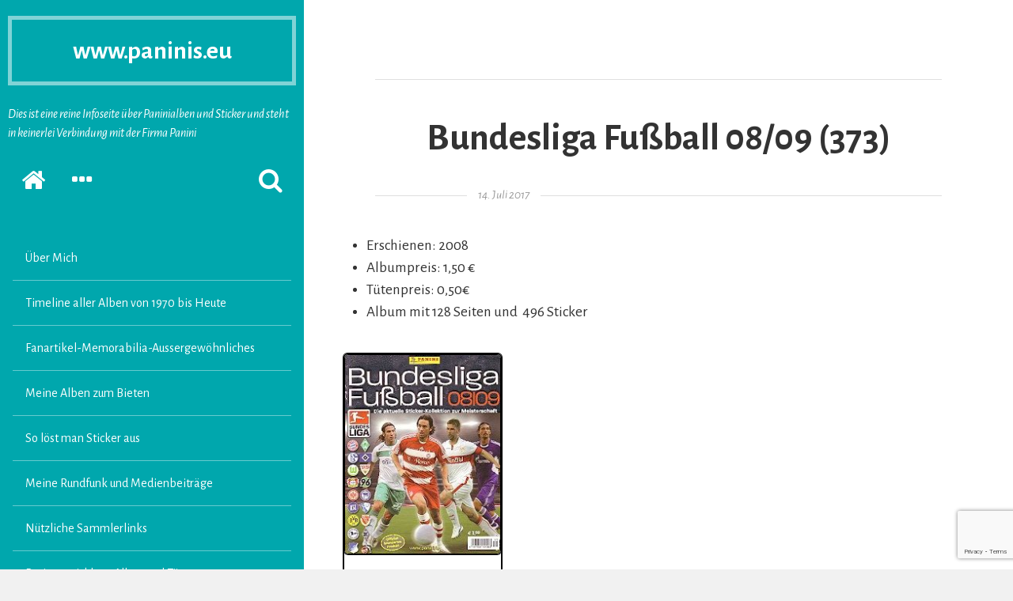

--- FILE ---
content_type: text/html; charset=UTF-8
request_url: https://www.paninis.eu/2017/07/14/bundesliga-fussball-0809-373/
body_size: 30663
content:
<!DOCTYPE html>
<html lang="de" class="no-js">
<head>
	<meta charset="UTF-8">
	<meta http-equiv="x-ua-compatible" content="ie=edge">
	<meta name="viewport" content="width=device-width, initial-scale=1">
	<link rel="profile" href="http://gmpg.org/xfn/11">
	<link rel="pingback" href="https://www.paninis.eu/xmlrpc.php">
	<script>(function(html){html.className = html.className.replace(/\bno-js\b/,'js')})(document.documentElement);</script>
<title>Bundesliga Fußball 08/09 (373) &#8211; www.paninis.eu</title>
<meta name='robots' content='max-image-preview:large' />
<link rel='dns-prefetch' href='//stats.wp.com' />
<link rel='dns-prefetch' href='//fonts.googleapis.com' />
<link rel="alternate" type="application/rss+xml" title="www.paninis.eu &raquo; Feed" href="https://www.paninis.eu/feed/" />
<link rel="alternate" type="application/rss+xml" title="www.paninis.eu &raquo; Kommentar-Feed" href="https://www.paninis.eu/comments/feed/" />
<link rel="alternate" type="application/rss+xml" title="www.paninis.eu &raquo; Bundesliga Fußball 08/09 (373)-Kommentar-Feed" href="https://www.paninis.eu/2017/07/14/bundesliga-fussball-0809-373/feed/" />
<link rel="alternate" title="oEmbed (JSON)" type="application/json+oembed" href="https://www.paninis.eu/wp-json/oembed/1.0/embed?url=https%3A%2F%2Fwww.paninis.eu%2F2017%2F07%2F14%2Fbundesliga-fussball-0809-373%2F" />
<link rel="alternate" title="oEmbed (XML)" type="text/xml+oembed" href="https://www.paninis.eu/wp-json/oembed/1.0/embed?url=https%3A%2F%2Fwww.paninis.eu%2F2017%2F07%2F14%2Fbundesliga-fussball-0809-373%2F&#038;format=xml" />
<style id='wp-img-auto-sizes-contain-inline-css' type='text/css'>
img:is([sizes=auto i],[sizes^="auto," i]){contain-intrinsic-size:3000px 1500px}
/*# sourceURL=wp-img-auto-sizes-contain-inline-css */
</style>
<style id='wp-emoji-styles-inline-css' type='text/css'>

	img.wp-smiley, img.emoji {
		display: inline !important;
		border: none !important;
		box-shadow: none !important;
		height: 1em !important;
		width: 1em !important;
		margin: 0 0.07em !important;
		vertical-align: -0.1em !important;
		background: none !important;
		padding: 0 !important;
	}
/*# sourceURL=wp-emoji-styles-inline-css */
</style>
<style id='wp-block-library-inline-css' type='text/css'>
:root{--wp-block-synced-color:#7a00df;--wp-block-synced-color--rgb:122,0,223;--wp-bound-block-color:var(--wp-block-synced-color);--wp-editor-canvas-background:#ddd;--wp-admin-theme-color:#007cba;--wp-admin-theme-color--rgb:0,124,186;--wp-admin-theme-color-darker-10:#006ba1;--wp-admin-theme-color-darker-10--rgb:0,107,160.5;--wp-admin-theme-color-darker-20:#005a87;--wp-admin-theme-color-darker-20--rgb:0,90,135;--wp-admin-border-width-focus:2px}@media (min-resolution:192dpi){:root{--wp-admin-border-width-focus:1.5px}}.wp-element-button{cursor:pointer}:root .has-very-light-gray-background-color{background-color:#eee}:root .has-very-dark-gray-background-color{background-color:#313131}:root .has-very-light-gray-color{color:#eee}:root .has-very-dark-gray-color{color:#313131}:root .has-vivid-green-cyan-to-vivid-cyan-blue-gradient-background{background:linear-gradient(135deg,#00d084,#0693e3)}:root .has-purple-crush-gradient-background{background:linear-gradient(135deg,#34e2e4,#4721fb 50%,#ab1dfe)}:root .has-hazy-dawn-gradient-background{background:linear-gradient(135deg,#faaca8,#dad0ec)}:root .has-subdued-olive-gradient-background{background:linear-gradient(135deg,#fafae1,#67a671)}:root .has-atomic-cream-gradient-background{background:linear-gradient(135deg,#fdd79a,#004a59)}:root .has-nightshade-gradient-background{background:linear-gradient(135deg,#330968,#31cdcf)}:root .has-midnight-gradient-background{background:linear-gradient(135deg,#020381,#2874fc)}:root{--wp--preset--font-size--normal:16px;--wp--preset--font-size--huge:42px}.has-regular-font-size{font-size:1em}.has-larger-font-size{font-size:2.625em}.has-normal-font-size{font-size:var(--wp--preset--font-size--normal)}.has-huge-font-size{font-size:var(--wp--preset--font-size--huge)}.has-text-align-center{text-align:center}.has-text-align-left{text-align:left}.has-text-align-right{text-align:right}.has-fit-text{white-space:nowrap!important}#end-resizable-editor-section{display:none}.aligncenter{clear:both}.items-justified-left{justify-content:flex-start}.items-justified-center{justify-content:center}.items-justified-right{justify-content:flex-end}.items-justified-space-between{justify-content:space-between}.screen-reader-text{border:0;clip-path:inset(50%);height:1px;margin:-1px;overflow:hidden;padding:0;position:absolute;width:1px;word-wrap:normal!important}.screen-reader-text:focus{background-color:#ddd;clip-path:none;color:#444;display:block;font-size:1em;height:auto;left:5px;line-height:normal;padding:15px 23px 14px;text-decoration:none;top:5px;width:auto;z-index:100000}html :where(.has-border-color){border-style:solid}html :where([style*=border-top-color]){border-top-style:solid}html :where([style*=border-right-color]){border-right-style:solid}html :where([style*=border-bottom-color]){border-bottom-style:solid}html :where([style*=border-left-color]){border-left-style:solid}html :where([style*=border-width]){border-style:solid}html :where([style*=border-top-width]){border-top-style:solid}html :where([style*=border-right-width]){border-right-style:solid}html :where([style*=border-bottom-width]){border-bottom-style:solid}html :where([style*=border-left-width]){border-left-style:solid}html :where(img[class*=wp-image-]){height:auto;max-width:100%}:where(figure){margin:0 0 1em}html :where(.is-position-sticky){--wp-admin--admin-bar--position-offset:var(--wp-admin--admin-bar--height,0px)}@media screen and (max-width:600px){html :where(.is-position-sticky){--wp-admin--admin-bar--position-offset:0px}}

/*# sourceURL=wp-block-library-inline-css */
</style><style id='global-styles-inline-css' type='text/css'>
:root{--wp--preset--aspect-ratio--square: 1;--wp--preset--aspect-ratio--4-3: 4/3;--wp--preset--aspect-ratio--3-4: 3/4;--wp--preset--aspect-ratio--3-2: 3/2;--wp--preset--aspect-ratio--2-3: 2/3;--wp--preset--aspect-ratio--16-9: 16/9;--wp--preset--aspect-ratio--9-16: 9/16;--wp--preset--color--black: #000000;--wp--preset--color--cyan-bluish-gray: #abb8c3;--wp--preset--color--white: #ffffff;--wp--preset--color--pale-pink: #f78da7;--wp--preset--color--vivid-red: #cf2e2e;--wp--preset--color--luminous-vivid-orange: #ff6900;--wp--preset--color--luminous-vivid-amber: #fcb900;--wp--preset--color--light-green-cyan: #7bdcb5;--wp--preset--color--vivid-green-cyan: #00d084;--wp--preset--color--pale-cyan-blue: #8ed1fc;--wp--preset--color--vivid-cyan-blue: #0693e3;--wp--preset--color--vivid-purple: #9b51e0;--wp--preset--gradient--vivid-cyan-blue-to-vivid-purple: linear-gradient(135deg,rgb(6,147,227) 0%,rgb(155,81,224) 100%);--wp--preset--gradient--light-green-cyan-to-vivid-green-cyan: linear-gradient(135deg,rgb(122,220,180) 0%,rgb(0,208,130) 100%);--wp--preset--gradient--luminous-vivid-amber-to-luminous-vivid-orange: linear-gradient(135deg,rgb(252,185,0) 0%,rgb(255,105,0) 100%);--wp--preset--gradient--luminous-vivid-orange-to-vivid-red: linear-gradient(135deg,rgb(255,105,0) 0%,rgb(207,46,46) 100%);--wp--preset--gradient--very-light-gray-to-cyan-bluish-gray: linear-gradient(135deg,rgb(238,238,238) 0%,rgb(169,184,195) 100%);--wp--preset--gradient--cool-to-warm-spectrum: linear-gradient(135deg,rgb(74,234,220) 0%,rgb(151,120,209) 20%,rgb(207,42,186) 40%,rgb(238,44,130) 60%,rgb(251,105,98) 80%,rgb(254,248,76) 100%);--wp--preset--gradient--blush-light-purple: linear-gradient(135deg,rgb(255,206,236) 0%,rgb(152,150,240) 100%);--wp--preset--gradient--blush-bordeaux: linear-gradient(135deg,rgb(254,205,165) 0%,rgb(254,45,45) 50%,rgb(107,0,62) 100%);--wp--preset--gradient--luminous-dusk: linear-gradient(135deg,rgb(255,203,112) 0%,rgb(199,81,192) 50%,rgb(65,88,208) 100%);--wp--preset--gradient--pale-ocean: linear-gradient(135deg,rgb(255,245,203) 0%,rgb(182,227,212) 50%,rgb(51,167,181) 100%);--wp--preset--gradient--electric-grass: linear-gradient(135deg,rgb(202,248,128) 0%,rgb(113,206,126) 100%);--wp--preset--gradient--midnight: linear-gradient(135deg,rgb(2,3,129) 0%,rgb(40,116,252) 100%);--wp--preset--font-size--small: 13px;--wp--preset--font-size--medium: 20px;--wp--preset--font-size--large: 36px;--wp--preset--font-size--x-large: 42px;--wp--preset--spacing--20: 0.44rem;--wp--preset--spacing--30: 0.67rem;--wp--preset--spacing--40: 1rem;--wp--preset--spacing--50: 1.5rem;--wp--preset--spacing--60: 2.25rem;--wp--preset--spacing--70: 3.38rem;--wp--preset--spacing--80: 5.06rem;--wp--preset--shadow--natural: 6px 6px 9px rgba(0, 0, 0, 0.2);--wp--preset--shadow--deep: 12px 12px 50px rgba(0, 0, 0, 0.4);--wp--preset--shadow--sharp: 6px 6px 0px rgba(0, 0, 0, 0.2);--wp--preset--shadow--outlined: 6px 6px 0px -3px rgb(255, 255, 255), 6px 6px rgb(0, 0, 0);--wp--preset--shadow--crisp: 6px 6px 0px rgb(0, 0, 0);}:where(.is-layout-flex){gap: 0.5em;}:where(.is-layout-grid){gap: 0.5em;}body .is-layout-flex{display: flex;}.is-layout-flex{flex-wrap: wrap;align-items: center;}.is-layout-flex > :is(*, div){margin: 0;}body .is-layout-grid{display: grid;}.is-layout-grid > :is(*, div){margin: 0;}:where(.wp-block-columns.is-layout-flex){gap: 2em;}:where(.wp-block-columns.is-layout-grid){gap: 2em;}:where(.wp-block-post-template.is-layout-flex){gap: 1.25em;}:where(.wp-block-post-template.is-layout-grid){gap: 1.25em;}.has-black-color{color: var(--wp--preset--color--black) !important;}.has-cyan-bluish-gray-color{color: var(--wp--preset--color--cyan-bluish-gray) !important;}.has-white-color{color: var(--wp--preset--color--white) !important;}.has-pale-pink-color{color: var(--wp--preset--color--pale-pink) !important;}.has-vivid-red-color{color: var(--wp--preset--color--vivid-red) !important;}.has-luminous-vivid-orange-color{color: var(--wp--preset--color--luminous-vivid-orange) !important;}.has-luminous-vivid-amber-color{color: var(--wp--preset--color--luminous-vivid-amber) !important;}.has-light-green-cyan-color{color: var(--wp--preset--color--light-green-cyan) !important;}.has-vivid-green-cyan-color{color: var(--wp--preset--color--vivid-green-cyan) !important;}.has-pale-cyan-blue-color{color: var(--wp--preset--color--pale-cyan-blue) !important;}.has-vivid-cyan-blue-color{color: var(--wp--preset--color--vivid-cyan-blue) !important;}.has-vivid-purple-color{color: var(--wp--preset--color--vivid-purple) !important;}.has-black-background-color{background-color: var(--wp--preset--color--black) !important;}.has-cyan-bluish-gray-background-color{background-color: var(--wp--preset--color--cyan-bluish-gray) !important;}.has-white-background-color{background-color: var(--wp--preset--color--white) !important;}.has-pale-pink-background-color{background-color: var(--wp--preset--color--pale-pink) !important;}.has-vivid-red-background-color{background-color: var(--wp--preset--color--vivid-red) !important;}.has-luminous-vivid-orange-background-color{background-color: var(--wp--preset--color--luminous-vivid-orange) !important;}.has-luminous-vivid-amber-background-color{background-color: var(--wp--preset--color--luminous-vivid-amber) !important;}.has-light-green-cyan-background-color{background-color: var(--wp--preset--color--light-green-cyan) !important;}.has-vivid-green-cyan-background-color{background-color: var(--wp--preset--color--vivid-green-cyan) !important;}.has-pale-cyan-blue-background-color{background-color: var(--wp--preset--color--pale-cyan-blue) !important;}.has-vivid-cyan-blue-background-color{background-color: var(--wp--preset--color--vivid-cyan-blue) !important;}.has-vivid-purple-background-color{background-color: var(--wp--preset--color--vivid-purple) !important;}.has-black-border-color{border-color: var(--wp--preset--color--black) !important;}.has-cyan-bluish-gray-border-color{border-color: var(--wp--preset--color--cyan-bluish-gray) !important;}.has-white-border-color{border-color: var(--wp--preset--color--white) !important;}.has-pale-pink-border-color{border-color: var(--wp--preset--color--pale-pink) !important;}.has-vivid-red-border-color{border-color: var(--wp--preset--color--vivid-red) !important;}.has-luminous-vivid-orange-border-color{border-color: var(--wp--preset--color--luminous-vivid-orange) !important;}.has-luminous-vivid-amber-border-color{border-color: var(--wp--preset--color--luminous-vivid-amber) !important;}.has-light-green-cyan-border-color{border-color: var(--wp--preset--color--light-green-cyan) !important;}.has-vivid-green-cyan-border-color{border-color: var(--wp--preset--color--vivid-green-cyan) !important;}.has-pale-cyan-blue-border-color{border-color: var(--wp--preset--color--pale-cyan-blue) !important;}.has-vivid-cyan-blue-border-color{border-color: var(--wp--preset--color--vivid-cyan-blue) !important;}.has-vivid-purple-border-color{border-color: var(--wp--preset--color--vivid-purple) !important;}.has-vivid-cyan-blue-to-vivid-purple-gradient-background{background: var(--wp--preset--gradient--vivid-cyan-blue-to-vivid-purple) !important;}.has-light-green-cyan-to-vivid-green-cyan-gradient-background{background: var(--wp--preset--gradient--light-green-cyan-to-vivid-green-cyan) !important;}.has-luminous-vivid-amber-to-luminous-vivid-orange-gradient-background{background: var(--wp--preset--gradient--luminous-vivid-amber-to-luminous-vivid-orange) !important;}.has-luminous-vivid-orange-to-vivid-red-gradient-background{background: var(--wp--preset--gradient--luminous-vivid-orange-to-vivid-red) !important;}.has-very-light-gray-to-cyan-bluish-gray-gradient-background{background: var(--wp--preset--gradient--very-light-gray-to-cyan-bluish-gray) !important;}.has-cool-to-warm-spectrum-gradient-background{background: var(--wp--preset--gradient--cool-to-warm-spectrum) !important;}.has-blush-light-purple-gradient-background{background: var(--wp--preset--gradient--blush-light-purple) !important;}.has-blush-bordeaux-gradient-background{background: var(--wp--preset--gradient--blush-bordeaux) !important;}.has-luminous-dusk-gradient-background{background: var(--wp--preset--gradient--luminous-dusk) !important;}.has-pale-ocean-gradient-background{background: var(--wp--preset--gradient--pale-ocean) !important;}.has-electric-grass-gradient-background{background: var(--wp--preset--gradient--electric-grass) !important;}.has-midnight-gradient-background{background: var(--wp--preset--gradient--midnight) !important;}.has-small-font-size{font-size: var(--wp--preset--font-size--small) !important;}.has-medium-font-size{font-size: var(--wp--preset--font-size--medium) !important;}.has-large-font-size{font-size: var(--wp--preset--font-size--large) !important;}.has-x-large-font-size{font-size: var(--wp--preset--font-size--x-large) !important;}
/*# sourceURL=global-styles-inline-css */
</style>

<style id='classic-theme-styles-inline-css' type='text/css'>
/*! This file is auto-generated */
.wp-block-button__link{color:#fff;background-color:#32373c;border-radius:9999px;box-shadow:none;text-decoration:none;padding:calc(.667em + 2px) calc(1.333em + 2px);font-size:1.125em}.wp-block-file__button{background:#32373c;color:#fff;text-decoration:none}
/*# sourceURL=/wp-includes/css/classic-themes.min.css */
</style>
<link rel='stylesheet' id='contact-form-7-css' href='https://www.paninis.eu/wp-content/plugins/contact-form-7/includes/css/styles.css?ver=6.1.4' type='text/css' media='all' />
<link rel='stylesheet' id='wp-image-borders-styles-css' href='https://www.paninis.eu/wp-content/plugins/wp-image-borders/wp-image-borders.css?ver=6.9' type='text/css' media='all' />
<style id='wp-image-borders-styles-inline-css' type='text/css'>

		.wp-image-borders .alignright,
		.wp-image-borders .alignleft,
		.wp-image-borders .aligncenter,
		.wp-image-borders .alignnone,
		.wp-image-borders .size-auto,
		.wp-image-borders .size-full,
		.wp-image-borders .size-large,
		.wp-image-borders .size-medium,
		.wp-image-borders .size-thumbnail,
		.wp-image-borders .alignright img,
		.wp-image-borders .alignleft img,
		.wp-image-borders .aligncenter img,
		.wp-image-borders .alignnone img,
		.wp-image-borders .size-auto img,
		.wp-image-borders .size-full img,
		.wp-image-borders .size-large img,
		.wp-image-borders .size-medium img,
		.wp-image-borders .size-thumbnail img {
	   border-style: solid !important;
	   border-width: 1px !important;
	   border-radius: 5px !important;
	   border-color: #000000 !important;
	   -moz-box-shadow: 0px 0px 0px 1px #000000 !important;
	   -webkit-box-shadow: 0px 0px 0px 1px #000000 !important;
	   box-shadow: 0px 0px 0px 1px #000000 !important;
   }
/*# sourceURL=wp-image-borders-styles-inline-css */
</style>
<link rel='stylesheet' id='aseblo-Alegreya-Sans-css' href='https://fonts.googleapis.com/css?family=Alegreya+Sans%3A400%2C400italic%2C700&#038;ver=6.9' type='text/css' media='all' />
<link rel='stylesheet' id='aesblo-fontawesome-css' href='https://www.paninis.eu/wp-content/themes/aesblo/assets/font-awesome/css/font-awesome.min.css?ver=6.9' type='text/css' media='all' />
<link rel='stylesheet' id='aesblo-style-css' href='https://www.paninis.eu/wp-content/themes/aesblo/style.css?ver=6.9' type='text/css' media='all' />
<style id='aesblo-style-inline-css' type='text/css'>
a:link { color: #04756F } blockquote:before, q:before { color: #00a7ad; } button, input[type="button"], input[type="submit"] { background: rgba(4,117,111,0.8); box-shadow: 0 5px rgba(4,117,111,1); } .widget, .widget a { color: white; } .site-header, .primary-sidebar-content, .secondary-sidebar { background-color: #00a7ad; } .pagination .page-numbers, .page-links>span, .page-links>a { box-shadow: inset 0 0 0 2px #00a7ad; color: #00a7ad; } .pagination .page-numbers:after, .page-links>span:after, .page-links>a:after { box-shadow: inset 0 0 0 4px #00a7ad; } .pagination .next:before, .pagination .prev:before { background: #00a7ad; } .pagination .current, .page-links>span { background: #00a7ad; } .post-navigation .nav-previous a { background: #00a7ad; } .entry-format .fa { box-shadow: 0 0 0 0.3em rgba(255, 255, 255, 0.6), inset 0 0 0 2px #00a7ad; } .entry-format .fa:after { background: #00a7ad; } .entry-content .more-link { color: #00a7ad; } .entry-content .more-link:after { background: #00a7ad; } .author-info:hover { background: #00a7ad; } .post-navigation .nav-next a { background: #04756F; } .author-info { background: #04756F; } .comments-area .url { color: #04756F; } .comments-area .reply { background: #04756F; } .site-main .page-header { background: #04756F; } .site-search { background: rgba(0,167,173, 0.9); } .entry-footer, .entry-footer a { color: rgba(4,117,111, 0.5); } @media screen and ( min-width: 992px ) { .primary-sidebar, .secondary-sidebar { background-color: #00a7ad; } } @media screen and ( min-width: 1200px ) { button:hover, input[type="button"]:hover, input[type="submit"]:hover { box-shadow: 0 4px rgba(4,117,111,1); } .widget_tag_cloud a:hover { color: #00a7ad; } .pagination .page-numbers:hover, .page-links>span:hover, .page-links>a:hover { background: #00a7ad; } .pagination .next:hover, .pagination .prev:hover { color: #00a7ad; } .post-navigation .nav-previous .meta-nav:hover { color: #00a7ad; } .entry-format .fa:hover { color: #00a7ad; } .post-navigation .nav-next .meta-nav:hover { color: #04756F; } .entry-footer a:hover { color: rgba(4,117,111, 1); } }
/*# sourceURL=aesblo-style-inline-css */
</style>
<link rel='stylesheet' id='fancybox-css' href='https://www.paninis.eu/wp-content/plugins/easy-fancybox/fancybox/1.5.4/jquery.fancybox.min.css?ver=6.9' type='text/css' media='screen' />
<style id='fancybox-inline-css' type='text/css'>
#fancybox-content{border-color:#000000;}#fancybox-title,#fancybox-title-float-main{color:#FFFFFF}
/*# sourceURL=fancybox-inline-css */
</style>
<script type="text/javascript" src="https://www.paninis.eu/wp-includes/js/jquery/jquery.min.js?ver=3.7.1" id="jquery-core-js"></script>
<script type="text/javascript" src="https://www.paninis.eu/wp-includes/js/jquery/jquery-migrate.min.js?ver=3.4.1" id="jquery-migrate-js"></script>
<link rel="https://api.w.org/" href="https://www.paninis.eu/wp-json/" /><link rel="alternate" title="JSON" type="application/json" href="https://www.paninis.eu/wp-json/wp/v2/posts/9502" /><link rel="EditURI" type="application/rsd+xml" title="RSD" href="https://www.paninis.eu/xmlrpc.php?rsd" />
<meta name="generator" content="WordPress 6.9" />
<link rel="canonical" href="https://www.paninis.eu/2017/07/14/bundesliga-fussball-0809-373/" />
<link rel='shortlink' href='https://www.paninis.eu/?p=9502' />
	<style>img#wpstats{display:none}</style>
		<style type="text/css">.recentcomments a{display:inline !important;padding:0 !important;margin:0 !important;}</style><link rel="icon" href="https://www.paninis.eu/wp-content/uploads/2016/12/cropped-favicon-1-32x32.jpg" sizes="32x32" />
<link rel="icon" href="https://www.paninis.eu/wp-content/uploads/2016/12/cropped-favicon-1-192x192.jpg" sizes="192x192" />
<link rel="apple-touch-icon" href="https://www.paninis.eu/wp-content/uploads/2016/12/cropped-favicon-1-180x180.jpg" />
<meta name="msapplication-TileImage" content="https://www.paninis.eu/wp-content/uploads/2016/12/cropped-favicon-1-270x270.jpg" />
</head>

<body class="wp-singular post-template-default single single-post postid-9502 single-format-standard wp-theme-aesblo">
	<div id="page" class="hfeed site">
		<a class="skip-link screen-reader-text" href="#content">Zum Inhalt springen</a>
    
		<div id="primary-sidebar" class="primary-sidebar primary-sidebar-expand">
	<header id="masthead" class="site-header" role="banner">
		<div class="site-branding"><h2 class="site-title"><a href="https://www.paninis.eu/" rel="home">www.paninis.eu</a></h2><h3 class="site-description">Dies ist eine reine Infoseite über Paninialben und Sticker und steht in keinerlei Verbindung mit der Firma Panini</h3></div>		<nav class="site-quicklinks">
			<ul class="clearfix">
									<li class="sq-home">
            <a href="https://www.paninis.eu/" rel="home">
            	<span class="screen-reader-text">Startseite </span>
              <span class="fa fa-home fa-2x"></span>
            </a>
           </li>
								
									<li class="sq-primary-sidebar">
          	<button type="button" class="button-toggle">
            	<span class="screen-reader-text">Primäre Sidebar erweitern </span>
              <span class="fa fa-bars fa-2x q-bars"></span>
            </button>
          </li>
								
									<li class="sq-secondary-sidebar">
          	<button type="button" class="button-toggle">
            	<span class="screen-reader-text">Sekundäre Sidebar erweitern </span>
              <span class="fa fa-ellipsis-h fa-2x q-ellipsis"></span>
            </button>
          </li>
								
									<li class="sq-search">
          	<button type="button" class="button-toggle">
            	<span class="screen-reader-text">Suchformular erscheinen lassen </span>
              <span class="fa fa-search fa-2x q-search"></span>
            </button>
          </li>
							</ul>
		</nav>
		
	</header><!-- #masthead -->
	
	
	<div id="primary-sidebar-content" class="primary-sidebar-content">
		
		<div class="sidebar-buttons clearfix">
							<button type="button" class="active-secondary-sidebar button-toggle">
        	<span class="screen-reader-text">Umschalten auf die sekundäre Sidebar </span>
          <span class="fa fa-ellipsis-h fa-2x"></span>
        </button>
						<button type="button" class="close-primary-sidebar button-toggle">
      	<span class="screen-reader-text">Primäre Sidebar schliessen </span>
        <span class="fa fa-close fa-2x"></span>
      </button>
		</div>
	
					<nav id="navigation" class="site-navigation" role="navigation" aria-label="primäres Menü">
				<ul id="menu-menu-1" class="primary-menu"><li id="menu-item-43" class="menu-item menu-item-type-custom menu-item-object-custom menu-item-43"><a href="http://www.wordpress.paninis.eu/ueber-mich/">Über Mich</a></li>
<li id="menu-item-27585" class="menu-item menu-item-type-post_type menu-item-object-post menu-item-27585"><a href="https://www.paninis.eu/2020/02/26/timeline-aller-alben-von-1970-bis-heute-2/">Timeline aller Alben von 1970 bis Heute</a></li>
<li id="menu-item-25395" class="menu-item menu-item-type-post_type menu-item-object-page menu-item-25395"><a href="https://www.paninis.eu/fanartikel-memorabilia-aussergewoehnliches/">Fanartikel-Memorabilia-Aussergewöhnliches</a></li>
<li id="menu-item-23756" class="menu-item menu-item-type-post_type menu-item-object-page menu-item-23756"><a href="https://www.paninis.eu/meine-alben-zum-bieten/">Meine Alben zum Bieten</a></li>
<li id="menu-item-125" class="menu-item menu-item-type-post_type menu-item-object-post menu-item-125"><a href="https://www.paninis.eu/2016/12/16/so-loest-man-sticker-aus/">So löst man Sticker aus</a></li>
<li id="menu-item-41662" class="menu-item menu-item-type-post_type menu-item-object-page menu-item-41662"><a href="https://www.paninis.eu/meine-rundfunk-und-medienbeitraege/">Meine Rundfunk und Medienbeiträge</a></li>
<li id="menu-item-189" class="menu-item menu-item-type-post_type menu-item-object-post menu-item-189"><a href="https://www.paninis.eu/2016/12/17/nuetzliche-sammlerlinks/">Nützliche Sammlerlinks</a></li>
<li id="menu-item-24766" class="menu-item menu-item-type-post_type menu-item-object-page menu-item-24766"><a href="https://www.paninis.eu/preisentwicklung-alben-und-tueten/">Preisentwicklung Alben und Tüten</a></li>
<li id="menu-item-22817" class="menu-item menu-item-type-post_type menu-item-object-page menu-item-22817"><a href="https://www.paninis.eu/datenschutzverordnung/">Datenschutzverordnung</a></li>
<li id="menu-item-25090" class="menu-item menu-item-type-post_type menu-item-object-page menu-item-25090"><a href="https://www.paninis.eu/impressum/">Impressum</a></li>
</ul>			</nav><!-- #navigation -->
				
					<aside id="primary-widget" class="primary-widget" role="complementary" aria-label="Primäre Sidebar">
				<section id="categories-3" class="widget widget_categories"><h3 class="widget-title text-divider">Alben von A-Z</h3><form action="https://www.paninis.eu" method="get"><label class="screen-reader-text" for="cat">Alben von A-Z</label><select  name='cat' id='cat' class='postform'>
	<option value='-1'>Kategorie auswählen</option>
	<option class="level-0" value="971">#Team Hamburg</option>
	<option class="level-0" value="682">1. Feldhockey Bundesliga Saison 2014/15</option>
	<option class="level-0" value="562">1.FC Köln &#8211; Bock auf Sammeln!</option>
	<option class="level-0" value="312">101 Dalmatiner</option>
	<option class="level-0" value="279">101 Dalmatiner Comic</option>
	<option class="level-0" value="357">102 Dalmatiner</option>
	<option class="level-0" value="614">11 Freunde &#8211; Fussballklassiker</option>
	<option class="level-0" value="641">110 Jahre Bayer 04 Leverkusen</option>
	<option class="level-0" value="942">115 Jahre Arminia Bielefeld</option>
	<option class="level-0" value="1117">125 Jahre 1. FC Kaiserslautern</option>
	<option class="level-0" value="1108">125 Jahre 1. FC Nürnberg &#8211; Der Club</option>
	<option class="level-0" value="1078">125 Jahre Eintracht Frankfurt &#8211; seit 1899</option>
	<option class="level-0" value="939">125 Jahre Fortuna Düsseldorf</option>
	<option class="level-0" value="856">125 Jahre VfB Stuttgart &#8211; Bewegt seit 1893</option>
	<option class="level-0" value="1072">125 Jahre Werder</option>
	<option class="level-0" value="878">2018/2019 NBA Stickerkollektion</option>
	<option class="level-0" value="155">5 Freunde</option>
	<option class="level-0" value="947">850 Jahre Ebersbach an der Fils</option>
	<option class="level-0" value="1130">90 Jahre DEG &#8211; Das DEG Album</option>
	<option class="level-0" value="866">90 Jahre Micky Maus</option>
	<option class="level-0" value="391">Abenteuer im Galopp</option>
	<option class="level-0" value="1140">Adopt me! Traum-Haustiere</option>
	<option class="level-0" value="609">Ahoi &#8211; Mein Aida Stickeralbum</option>
	<option class="level-0" value="263">Aladdin</option>
	<option class="level-0" value="285">Aladdin &#8211; The Series</option>
	<option class="level-0" value="197">Alf</option>
	<option class="level-0" value="216">Alfred J. Kwak</option>
	<option class="level-0" value="689">Alice im Wunderland</option>
	<option class="level-0" value="1014">Alle sammeln mit! VGF</option>
	<option class="level-0" value="1092">Alles steht Kopf 2</option>
	<option class="level-0" value="307">Als die Tiere den Wald verliessen</option>
	<option class="level-0" value="684">Amici Cucciolotti &#8211; Mission Tierfreunde</option>
	<option class="level-0" value="837">Amici Cucciolotti &#8211; Mission Tierfreunde 2017</option>
	<option class="level-0" value="323">Anastasia</option>
	<option class="level-0" value="200">Animals of the World – Tiere aus aller Welt</option>
	<option class="level-0" value="382">Arielle die Meerjungfrau</option>
	<option class="level-0" value="1055">Arielle die Meerjungfrau &#8211; Eine zauberhafte Geschichte</option>
	<option class="level-0" value="268">Arielle die Meerjungfrau &#8211; TV-Serie</option>
	<option class="level-0" value="91">Aristocats</option>
	<option class="level-0" value="665">Arlo &amp; Spot</option>
	<option class="level-0" value="188">Asterix</option>
	<option class="level-0" value="915">Asterix &#8211; 60 Jahre Abenteuer</option>
	<option class="level-0" value="1096">Asterix &#8211; 65 Jahre Abenteuer</option>
	<option class="level-0" value="1066">Asterix &#8211; Das Reisealbum</option>
	<option class="level-0" value="293">Asterix in Amerika</option>
	<option class="level-0" value="371">Atlantis &#8211; Das Geheimnis der verlorenen Stadt</option>
	<option class="level-0" value="688">Auto 100 bis 400 km/h</option>
	<option class="level-0" value="140">Auto 2000</option>
	<option class="level-0" value="687">Automobile</option>
	<option class="level-0" value="858">Avengers Infinity War</option>
	<option class="level-0" value="28">Baby Zoo</option>
	<option class="level-0" value="498">Bakugan &#8211; Battle Brawlers</option>
	<option class="level-0" value="427">Bambi 2</option>
	<option class="level-0" value="213">Barbie &#8211; Barbie&#8217;s neueste Erlebnisse</option>
	<option class="level-0" value="1057">Barbie &#8211; Gemeinsam strahlen wir</option>
	<option class="level-0" value="31">Barbie 1976</option>
	<option class="level-0" value="691">Barbie 1993</option>
	<option class="level-0" value="118">Barbie Barbie Barbie</option>
	<option class="level-0" value="693">Barbie Big Stickers</option>
	<option class="level-0" value="332">Barbie Fantasy</option>
	<option class="level-0" value="381">Barbie Fashion</option>
	<option class="level-0" value="646">Barbie Glitzerträume</option>
	<option class="level-0" value="681">Barbie Holiday</option>
	<option class="level-0" value="655">Barbie Star</option>
	<option class="level-0" value="292">Barbie Style</option>
	<option class="level-0" value="122">Barbie zieh an&#8230;</option>
	<option class="level-0" value="171">Basil der große Mäusedetektiv</option>
	<option class="level-0" value="247">Batman &#8211; The animated Series</option>
	<option class="level-0" value="912">Batman Anniversary &#8211; 80 Jahre</option>
	<option class="level-0" value="355">Bayern München &#8211; Official Sticker Collection 2000/2001</option>
	<option class="level-0" value="607">Bayern sammelt Bayern</option>
	<option class="level-0" value="645">Baymax &#8211; Riesiges Robowabohu (Big Hero 6)</option>
	<option class="level-0" value="208">Benjamin Blümchen</option>
	<option class="level-0" value="590">Berlin sammelt Berlin</option>
	<option class="level-0" value="39">Bernard und Bianca</option>
	<option class="level-0" value="246">Bernard und Bianca im Känguruhland &#8211; Die Mäusepolizei Teil II</option>
	<option class="level-0" value="256">Beverly Hills 90210</option>
	<option class="level-0" value="393">Beyblade &#8211; Let it Rip!</option>
	<option class="level-0" value="564">Beyblade &#8211; Metal Masters</option>
	<option class="level-0" value="960">Bibi und Tina</option>
	<option class="level-0" value="692">Bielefeld sammelt Bielefeld</option>
	<option class="level-0" value="1115">Bluey &#8211; Spass mit Freunden</option>
	<option class="level-0" value="377">Bob der Baumeister</option>
	<option class="level-0" value="394">Bob der Baumeister 2</option>
	<option class="level-0" value="838">Bob der Baumeister 2017</option>
	<option class="level-0" value="639">Bochum sammelt Bochum</option>
	<option class="level-0" value="353">Borussia Dortmund &#8211; Official Sticker Collection 2000/2001</option>
	<option class="level-0" value="561">Borussia Dortmund 2011 / 2012</option>
	<option class="level-0" value="656">Borussia Dortmund 2012 / 2013</option>
	<option class="level-0" value="622">Braunschweig sammelt Braunschweig</option>
	<option class="level-0" value="833">Bremen sammelt Bremen</option>
	<option class="level-0" value="385">Bundesliga Fussball 2002/2003</option>
	<option class="level-0" value="397">Bundesliga Fussball 2003/2004</option>
	<option class="level-0" value="402">Bundesliga Fussball 2003/2004 pocket</option>
	<option class="level-0" value="411">Bundesliga Fussball 2004/2005</option>
	<option class="level-0" value="419">Bundesliga Fussball 2005/2006</option>
	<option class="level-0" value="431">Bundesliga Fussball 2006/2007</option>
	<option class="level-0" value="430">Bundesliga Fussball 2007/2008</option>
	<option class="level-0" value="474">Bundesliga Fussball 2008/2009</option>
	<option class="level-0" value="477">Camp Rock</option>
	<option class="level-0" value="100">Cap und Capper &#8211; Zwei Freunde auf acht Pfoten</option>
	<option class="level-0" value="675">Captain Future</option>
	<option class="level-0" value="131">Care Bears &#8211; Bärchis</option>
	<option class="level-0" value="196">Care Bears News &#8211; Neues von den Bärchis</option>
	<option class="level-0" value="429">Cars</option>
	<option class="level-0" value="1004">Cars &#8211; Geschichten und Rennen</option>
	<option class="level-0" value="521">Cars &#8211; The World of Cars</option>
	<option class="level-0" value="535">Cars &#8211; The World of Cars 2</option>
	<option class="level-0" value="547">Cars 2</option>
	<option class="level-0" value="844">Cars 3</option>
	<option class="level-0" value="594">Cars Toon</option>
	<option class="level-0" value="369">Champion Stickers &#8217;97</option>
	<option class="level-0" value="695">Champions League 1999/2000</option>
	<option class="level-0" value="696">Champions League 2000/2001</option>
	<option class="level-0" value="697">Champions League 2001/2002</option>
	<option class="level-0" value="436">Champions League 2006/2007</option>
	<option class="level-0" value="456">Champions League 2007/2008</option>
	<option class="level-0" value="481">Champions League 2008/2009</option>
	<option class="level-0" value="501">Champions League 2009/2010</option>
	<option class="level-0" value="516">Champions League 2010/2011</option>
	<option class="level-0" value="563">Champions League 2011/2012</option>
	<option class="level-0" value="602">Champions League 2012/2013</option>
	<option class="level-0" value="698">Champions League 2013/2014</option>
	<option class="level-0" value="699">Champions League 2014/2015</option>
	<option class="level-0" value="694">Chip &#8217;n Dale &#8211; Rescue Rangers</option>
	<option class="level-0" value="648">Cinderella</option>
	<option class="level-0" value="848">Coco</option>
	<option class="level-0" value="827">Confederations Cup Russia 2017</option>
	<option class="level-0" value="287">Congo &#8211; The Movie</option>
	<option class="level-0" value="986">Cry Babies &#8211; Magic Tears</option>
	<option class="level-0" value="77">Das Dschungelbuch &#8211; Großes Album</option>
	<option class="level-0" value="176">Das Dschungelbuch &#8211; Kleines Album</option>
	<option class="level-0" value="388">Das Dschungelbuch 2</option>
	<option class="level-0" value="333">Das grosse Krabbeln</option>
	<option class="level-0" value="571">Das Haus Anubis &#8211; Pfad der 7 Sünden</option>
	<option class="level-0" value="903">Das ist Deutschrap</option>
	<option class="level-0" value="531">Das Miniatur Wunderland Hamburg</option>
	<option class="level-0" value="545">Das Miniatur Wunderland Hamburg 2</option>
	<option class="level-0" value="229">David der Kabauter</option>
	<option class="level-0" value="1104">Deadpool</option>
	<option class="level-0" value="305">Der Glöckner von Notre Dame</option>
	<option class="level-0" value="459">Der goldene Kompass</option>
	<option class="level-0" value="700">Der kleine Drache Kokosnuss</option>
	<option class="level-0" value="273">Der König der Löwen</option>
	<option class="level-0" value="905">Der König der Löwen 2019</option>
	<option class="level-0" value="337">Der König der Löwen II &#8211; Simbas Königreich</option>
	<option class="level-0" value="387">Der Schatzplanet</option>
	<option class="level-0" value="522">Deutsche Nationalmannschaft</option>
	<option class="level-0" value="426">Deutsches Nationalteam 2006</option>
	<option class="level-0" value="1083">Deutschland &amp; die Besten aus Europa</option>
	<option class="level-0" value="557">Deutschland sammelt Deutschland</option>
	<option class="level-0" value="1110">DFB 2025 &#8211; 125 Jahre Fußballgeschichte</option>
	<option class="level-0" value="262">Die Abenteuer der T-Rex</option>
	<option class="level-0" value="819">Die Abenteuer des kleinen Pinocchio</option>
	<option class="level-0" value="403">Die Bärenbrüder</option>
	<option class="level-0" value="701">Die Biene Maja 1980</option>
	<option class="level-0" value="141">Die Biene Maja 1985</option>
	<option class="level-0" value="443">Die Biene Maja 2007</option>
	<option class="level-0" value="660">Die Biene Maja 2013</option>
	<option class="level-0" value="423">Die Chroniken von Narnia &#8211; Der König von Narnia</option>
	<option class="level-0" value="453">Die drei ??? &#8211; Das Geheimnis der Geisterinsel</option>
	<option class="level-0" value="847">Die Eiskönigin &#8211; Olaf taut auf</option>
	<option class="level-0" value="619">Die Eiskönigin &#8211; Völlig unverfroren</option>
	<option class="level-0" value="672">Die Eiskönigin &#8211; Völlig unverfroren &#8211; English is fun</option>
	<option class="level-0" value="7">Die Eiskönigin &#8211; Völlig unverfroren &#8211; Für immer Freunde</option>
	<option class="level-0" value="644">Die Eiskönigin &#8211; Völlig unverfroren &#8211; Magische Momente (514)</option>
	<option class="level-0" value="877">Die Eiskönigin &#8211; Völlig unverfroren &#8211; Mein Sticker Tagebuch</option>
	<option class="level-0" value="735">Die Eiskönigin &#8211; Völlig unverfroren &#8211; Meine Schwester meine Heldin</option>
	<option class="level-0" value="914">Die Eiskönigin 2</option>
	<option class="level-0" value="1030">Die Eiskönigin 2 &#8211; Stickeralbum Story</option>
	<option class="level-0" value="951">Die Eiskönigin 2 &#8211; The Crystal Sticker Collection</option>
	<option class="level-0" value="999">Die Eiskönigin 2 &#8211; Zwei Wege &#8211; Ein Band</option>
	<option class="level-0" value="270">Die Familie Feuerstein</option>
	<option class="level-0" value="71">Die große Primo Weltgeschichte &#8211; Die Kulturvölker</option>
	<option class="level-0" value="608">Die Monster Uni</option>
	<option class="level-0" value="549">Die Nationalmannschaft 2011</option>
	<option class="level-0" value="667">Die Peanuts &#8211; Der Film</option>
	<option class="level-0" value="595">Die Pinguine aus Madagascar</option>
	<option class="level-0" value="414">Die Prinzessinnen</option>
	<option class="level-0" value="702">Die Prinzessinnen blaues Album</option>
	<option class="level-0" value="106">Die Schlümpfe 1982</option>
	<option class="level-0" value="261">Die Schöne und das Biest</option>
	<option class="level-0" value="830">Die Schöne und das Biest 2017</option>
	<option class="level-0" value="703">Die Schönsten Pferderassen</option>
	<option class="level-0" value="219">Die Simpsons 1991</option>
	<option class="level-0" value="413">Die Unglaublichen</option>
	<option class="level-0" value="865">Die Unglaublichen 2</option>
	<option class="level-0" value="89">Die unwahrscheinlichen Abenteuer des Gulliver</option>
	<option class="level-0" value="636">Die Welt in Farbe</option>
	<option class="level-0" value="704">Die Welt von Batman</option>
	<option class="level-0" value="350">Digimon 1</option>
	<option class="level-0" value="366">Digimon 2 &#8211; Die nächste Generation</option>
	<option class="level-0" value="372">Digimon 3 &#8211; Digital Monsters</option>
	<option class="level-0" value="250">Dinogame</option>
	<option class="level-0" value="351">Dinosaurier</option>
	<option class="level-0" value="669">Dinosaurier wie ich</option>
	<option class="level-0" value="264">Dinosaurs &#8211; Die Dinos</option>
	<option class="level-0" value="876">Disney &#8211; Ein Freund für jeden Tag</option>
	<option class="level-0" value="1032">Disney Pixar Fest</option>
	<option class="level-0" value="896">Disney Prinzessin &#8211; Bereit für #Abenteuer</option>
	<option class="level-0" value="974">Disney Prinzessin &#8211; Glaube an Dich</option>
	<option class="level-0" value="663">Disney Prinzessin Palace Pets</option>
	<option class="level-0" value="975">Disney Raya und der letzte Drache</option>
	<option class="level-0" value="1040">Disney Strange World</option>
	<option class="level-0" value="1103">Donald Duck &#8211; 90 Jahre</option>
	<option class="level-0" value="895">Donald Duck Sticker Story 85 Jahre</option>
	<option class="level-0" value="150">Donald Story</option>
	<option class="level-0" value="447">Dora</option>
	<option class="level-0" value="1059">Dortmund sammelt Dortmund</option>
	<option class="level-0" value="484">Dragonball Evolution</option>
	<option class="level-0" value="412">Dragonball GT</option>
	<option class="level-0" value="953">Dragonball Super</option>
	<option class="level-0" value="1003">Dragonball Super &#8211; Ultimate Warriors</option>
	<option class="level-0" value="1079">Dragonball Universal</option>
	<option class="level-0" value="374">Dragonball Z</option>
	<option class="level-0" value="705">Dragonball Z &#8211; Kämpfer</option>
	<option class="level-0" value="706">Dragonball Z Serie 2</option>
	<option class="level-0" value="643">Dragons</option>
	<option class="level-0" value="842">Dragons &#8211; Das Buch der Drachen</option>
	<option class="level-0" value="874">Dragons &#8211; Die Chroniken</option>
	<option class="level-0" value="182">Duck Tales</option>
	<option class="level-0" value="126">Dune</option>
	<option class="level-0" value="1114">Dungeons &amp; Dragons &#8211; Collector&#8217;s Quest</option>
	<option class="level-0" value="513">Düsseldorf sammelt Düsseldorf</option>
	<option class="level-0" value="707">Düsseldorf sammelt Düsseldorf 2</option>
	<option class="level-0" value="439">DWK 4 &#8211; Die wilden Kerle 4 &#8211; Der Angriff der Silberlichten</option>
	<option class="level-0" value="463">DWK 5 &#8211; Die wilden Kerle 5 &#8211; Hinter dem Horizont</option>
	<option class="level-0" value="378">E.T. &#8211; Der Außerirdische 2002</option>
	<option class="level-0" value="104">E.T. &#8211; The Extra Terrestrial 1982</option>
	<option class="level-0" value="284">East 17</option>
	<option class="level-0" value="543">Echte Liebe BVB 09</option>
	<option class="level-0" value="966">Eco Stickers 1990</option>
	<option class="level-0" value="360">Ein Königreich für ein Lama</option>
	<option class="level-0" value="1045">Einhörner</option>
	<option class="level-0" value="497">Einladung zum Schloß</option>
	<option class="level-0" value="66">Elliott das Schmunzelmonster</option>
	<option class="level-0" value="709">EM 1980 &#8211; Italien</option>
	<option class="level-0" value="888">EM 1984 &#8211; Frankreich</option>
	<option class="level-0" value="710">EM 1988 &#8211; Deutschland</option>
	<option class="level-0" value="308">EM 1992 &#8211; Schweden</option>
	<option class="level-0" value="712">EM 1996 &#8211; England</option>
	<option class="level-0" value="347">EM 2000 &#8211; Belgien / Niederlande</option>
	<option class="level-0" value="404">EM 2004 &#8211; Portugal</option>
	<option class="level-0" value="950">EM 2004 &#8211; Portugal pocket</option>
	<option class="level-0" value="467">EM 2008 &#8211; Mc Donalds Happy Meal</option>
	<option class="level-0" value="466">EM 2008 &#8211; Österreich / Schweiz</option>
	<option class="level-0" value="580">EM 2012 &#8211; Poland / Ukraine &#8211; Deutsche Version</option>
	<option class="level-0" value="581">EM 2012 &#8211; Poland / Ukraine &#8211; Internationale Version</option>
	<option class="level-0" value="583">EM 2012 &#8211; Poland / Ukraine &#8211; Polen Version</option>
	<option class="level-0" value="582">EM 2012 &#8211; Poland / Ukraine &#8211; Schweiz Version</option>
	<option class="level-0" value="585">EM 2012 &#8211; Poland / Ukraine &#8211; Special Edition Albert Heijn</option>
	<option class="level-0" value="584">EM 2012 &#8211; Poland / Ukraine &#8211; Tournament Edition Event Kick off</option>
	<option class="level-0" value="736">EM 2016 &#8211; Frankreich &#8211; Deutsche Version EM 2016 &#8211; Frankreich &#8211; Deutsche Version</option>
	<option class="level-0" value="737">EM 2016 &#8211; Frankreich &#8211; Österreich Version</option>
	<option class="level-0" value="741">EM 2016 &#8211; Frankreich &#8211; Ungarn Version</option>
	<option class="level-0" value="739">EM 2016 Frankreich &#8211; Albanien Version</option>
	<option class="level-0" value="744">EM 2016 Frankreich &#8211; Belgien Version</option>
	<option class="level-0" value="745">EM 2016 Frankreich &#8211; Bulgarien Version</option>
	<option class="level-0" value="743">EM 2016 Frankreich &#8211; Frankreich Version</option>
	<option class="level-0" value="742">EM 2016 Frankreich &#8211; Polen Version</option>
	<option class="level-0" value="738">EM 2016 Frankreich &#8211; Schweiz Version</option>
	<option class="level-0" value="832">EM 2017 The Netherlands &#8211; Frauen</option>
	<option class="level-0" value="965">EM 2020 Preview &#8211; Deutschland Version</option>
	<option class="level-0" value="964">EM 2020 Preview &#8211; Schweiz Version</option>
	<option class="level-0" value="978">EM 2020 Torunament Edition &#8211; Schweiz Version</option>
	<option class="level-0" value="976">EM 2020 Tournament Edition &#8211; Deutsche Version</option>
	<option class="level-0" value="994">EM 2020 Tournament Edition &#8211; Internationale Version</option>
	<option class="level-0" value="977">EM 2020 Tournament Edition &#8211; Österreich Version</option>
	<option class="level-0" value="1012">EM 2022 UEFA Women&#8217;s Euro 2022 England</option>
	<option class="level-0" value="570">Emily Erdbeer</option>
	<option class="level-0" value="565">Entdecke die Welt der Bibel</option>
	<option class="level-0" value="708">Essen sammelt Essen</option>
	<option class="level-0" value="587">Esso Sieger-Sommer 2012</option>
	<option class="level-0" value="853">Euro 2016 Frankreich &#8211; Rumänien Version</option>
	<option class="level-0" value="1084">Euro 2020 &#8211; No Preview Edition</option>
	<option class="level-0" value="967">Euro 2020 Preview &#8211; Internationale Version</option>
	<option class="level-0" value="58">Euro Football 78 &#8211; Blaues Album</option>
	<option class="level-0" value="824">Euro Football 79</option>
	<option class="level-0" value="730">Euro Football 82 &#8211; Sport Supertars</option>
	<option class="level-0" value="714">Eurofootball 1976/1977</option>
	<option class="level-0" value="823">Eurofootball 78 &#8211; Grünes Album</option>
	<option class="level-0" value="95">F1 &#8211; Grand Prix</option>
	<option class="level-0" value="933">Fantastickers 1989</option>
	<option class="level-0" value="934">Fantastickers 1999</option>
	<option class="level-0" value="1074">Faszination Schiri</option>
	<option class="level-0" value="491">FC Bayern München 2009 / 2010</option>
	<option class="level-0" value="505">FC Bayern München 2010 / 2011</option>
	<option class="level-0" value="559">FC Bayern München 2011 / 2012</option>
	<option class="level-0" value="599">FC Bayern München 2012 / 2013</option>
	<option class="level-0" value="621">FC Bayern München 2013 / 2014</option>
	<option class="level-0" value="642">FC Bayern München 2014 / 2015</option>
	<option class="level-0" value="666">FC Bayern München 2015 / 2016</option>
	<option class="level-0" value="711">FC Bayern München 2016 / 2017</option>
	<option class="level-0" value="846">FC Bayern München 2017 / 2018</option>
	<option class="level-0" value="873">FC Bayern München 2018 / 2019</option>
	<option class="level-0" value="913">FC Bayern München 2019 / 2020</option>
	<option class="level-0" value="968">FC Bayern München 2020 / 2021</option>
	<option class="level-0" value="834">FC Schalke 04 &#8211; Der geilste Club der Welt</option>
	<option class="level-0" value="560">FC Schalke 04 2011 / 2012</option>
	<option class="level-0" value="600">FC Schalke 04 2012 / 2013</option>
	<option class="level-0" value="173">Feivel der Mauswanderer &#8211; An American Tail</option>
	<option class="level-0" value="729">Ferrari 1997</option>
	<option class="level-0" value="400">Ferrari 2003</option>
	<option class="level-0" value="734">Feuerwehrmann Sam</option>
	<option class="level-0" value="899">Feuerwehrmann Sam &#8211; Stets sicher mit Sam</option>
	<option class="level-0" value="756">Fifa 365 2016 Bulgarien Version</option>
	<option class="level-0" value="754">Fifa 365 2016 Chile Version</option>
	<option class="level-0" value="761">Fifa 365 2016 Costa Rica Version</option>
	<option class="level-0" value="747">Fifa 365 2016 Deutsche Version</option>
	<option class="level-0" value="760">Fifa 365 2016 Frankreich Version</option>
	<option class="level-0" value="749">Fifa 365 2016 Griechenland Version</option>
	<option class="level-0" value="758">Fifa 365 2016 Italien Version</option>
	<option class="level-0" value="752">Fifa 365 2016 Rumänien Version</option>
	<option class="level-0" value="757">Fifa 365 2016 Russland Version</option>
	<option class="level-0" value="748">Fifa 365 2016 Schweiz Version</option>
	<option class="level-0" value="751">Fifa 365 2016 Serbien Version</option>
	<option class="level-0" value="753">Fifa 365 2016 Slowenien Version</option>
	<option class="level-0" value="759">Fifa 365 2016 Spanien Version</option>
	<option class="level-0" value="755">Fifa 365 2016 Tschechien Version</option>
	<option class="level-0" value="750">Fifa 365 2016 Türkei Version</option>
	<option class="level-0" value="882">Fifa 365 2017 Deutsche Version</option>
	<option class="level-0" value="885">Fifa 365 2018 Deutsche Version</option>
	<option class="level-0" value="875">Fifa 365 2019 Deutsche Version</option>
	<option class="level-0" value="910">Fifa 365 2020 Deutsche Version</option>
	<option class="level-0" value="956">Fifa 365 2021</option>
	<option class="level-0" value="993">Fifa 365 2022 Deutsche Version</option>
	<option class="level-0" value="1042">Fifa 365 2023 Deutsche Version</option>
	<option class="level-0" value="1064">Fifa 365 2024 Deutsche Version</option>
	<option class="level-0" value="1100">Fifa 365 2025 Deutsche Version</option>
	<option class="level-0" value="1135">Fifa 365 2026</option>
	<option class="level-0" value="1113">Fifa Club World Cup 25</option>
	<option class="level-0" value="674">Findet Dorie</option>
	<option class="level-0" value="401">Findet Nemo 2003</option>
	<option class="level-0" value="603">Findet Nemo 2013 &#8211; Neuauflage</option>
	<option class="level-0" value="145">Fiorucci</option>
	<option class="level-0" value="218">Fix und Foxi</option>
	<option class="level-0" value="715">Flash Gordon</option>
	<option class="level-0" value="653">Flugzeuge</option>
	<option class="level-0" value="733">Football Clubs Wappen</option>
	<option class="level-0" value="130">Football Superstars</option>
	<option class="level-0" value="908">Fortnite</option>
	<option class="level-0" value="954">Fortnite &#8211; Black Frame Series</option>
	<option class="level-0" value="1009">Fortnite Golden Frame Series</option>
	<option class="level-0" value="536">Frankfurt sammelt Frankfurt</option>
	<option class="level-0" value="1069">Frauen Bundesliga 2023/2024</option>
	<option class="level-0" value="1101">Frauen Bundesliga 2024/2025</option>
	<option class="level-0" value="1137">Frauen Bundesliga 2025/2026</option>
	<option class="level-0" value="1052">Freiburg sammelt Freiburg</option>
	<option class="level-0" value="1060">Frozen &#8211; Reise voller Wunder</option>
	<option class="level-0" value="929">Fun &amp; Action Sticker 1991</option>
	<option class="level-0" value="727">Fussball 1979</option>
	<option class="level-0" value="731">Fussball 1980</option>
	<option class="level-0" value="725">Fussball 1981</option>
	<option class="level-0" value="112">Fussball 1982</option>
	<option class="level-0" value="124">Fussball 1983</option>
	<option class="level-0" value="726">Fussball 1984</option>
	<option class="level-0" value="723">Fussball 1985</option>
	<option class="level-0" value="175">Fussball 1986</option>
	<option class="level-0" value="181">Fussball 1987</option>
	<option class="level-0" value="720">Fussball 1988</option>
	<option class="level-0" value="722">Fussball 1989</option>
	<option class="level-0" value="721">Fussball 1990</option>
	<option class="level-0" value="215">Fussball 1991</option>
	<option class="level-0" value="716">Fussball 1992</option>
	<option class="level-0" value="717">Fussball 1993</option>
	<option class="level-0" value="265">Fussball 1994</option>
	<option class="level-0" value="278">Fussball 1995</option>
	<option class="level-0" value="724">Fussball 1996</option>
	<option class="level-0" value="309">Fussball 1997</option>
	<option class="level-0" value="678">Fussball 1998</option>
	<option class="level-0" value="326">Fussball 1999</option>
	<option class="level-0" value="680">Fussball 2000</option>
	<option class="level-0" value="718">Fussball 2001</option>
	<option class="level-0" value="719">Fussball 2002</option>
	<option class="level-0" value="728">Fussball Bundesliga Endphase 94/95</option>
	<option class="level-0" value="732">Fussball Bundesliga Endphase 95/96  </option>
	<option class="level-0" value="713">Fussball Bundesliga Endphase 96/97</option>
	<option class="level-0" value="855">Fussball Bundesliga Endphase 97/98</option>
	<option class="level-0" value="336">Fussball Mega-Mix 99</option>
	<option class="level-0" value="1089">Gabby&#8217;s Dollhouse</option>
	<option class="level-0" value="1136">Gabby&#8217;s Dollhouse &#8211; Glücksmomente</option>
	<option class="level-0" value="201">Garfield</option>
	<option class="level-0" value="654">Gargoyles</option>
	<option class="level-0" value="470">Geliebte Pferde</option>
	<option class="level-0" value="944">Gestalte dein Bayern-Poster</option>
	<option class="level-0" value="945">Gestalte dein Dortmund-Poster</option>
	<option class="level-0" value="946">Gestalte dein Nationalmannschaft-Poster</option>
	<option class="level-0" value="657">Glamourprinzessin</option>
	<option class="level-0" value="930">Goal 1983</option>
	<option class="level-0" value="327">Godzilla</option>
	<option class="level-0" value="762">Goofy Sport</option>
	<option class="level-0" value="127">Gremlins</option>
	<option class="level-0" value="406">Gute Zeiten schlechte Zeiten &#8211; Dein Fotoalbum</option>
	<option class="level-0" value="390">Gute Zeiten schlechte Zeiten &#8211; Romantic Moments</option>
	<option class="level-0" value="763">Hamburg 2024 &#8211; Das gibts nur einmal</option>
	<option class="level-0" value="520">Hamburg sammelt Hamburg</option>
	<option class="level-0" value="508">Hamburg sammelt Hamburg 2</option>
	<option class="level-0" value="504">Hamtaro</option>
	<option class="level-0" value="472">Hannah Montana</option>
	<option class="level-0" value="483">Hannah Montana &#8211; Der Film</option>
	<option class="level-0" value="538">Hannah Montana Forever</option>
	<option class="level-0" value="592">Hannover erkleben</option>
	<option class="level-0" value="224">Happy Birthday Bugs</option>
	<option class="level-0" value="955">Harry Potter &#8211; Aus den Filmen von Harry Potter</option>
	<option class="level-0" value="1086">Harry Potter &#8211; Die Häuser von Hogwarts</option>
	<option class="level-0" value="480">Harry Potter &#8211; Die magische Welt von Harry Potter</option>
	<option class="level-0" value="1085">Harry Potter &#8211; Ein Jahr in Hogwarts</option>
	<option class="level-0" value="1051">Harry Potter &#8211; Magische Kreaturen</option>
	<option class="level-0" value="1111">Harry Potter &#8211; Schloss Hogwarts</option>
	<option class="level-0" value="1025">Harry Potter Anthology &#8211; Hexen und Zauberer</option>
	<option class="level-0" value="422">Harry Potter und der Feuerkelch</option>
	<option class="level-0" value="407">Harry Potter und der Gefangene von Askaban</option>
	<option class="level-0" value="488">Harry Potter und der Halbblutprinz</option>
	<option class="level-0" value="449">Harry Potter und der Orden des Phönix</option>
	<option class="level-0" value="362">Harry Potter und der Stein der Weisen Comic</option>
	<option class="level-0" value="373">Harry Potter und der Stein der Weisen Film</option>
	<option class="level-0" value="514">Harry Potter und die Heiligtümer des Todes Teil 1</option>
	<option class="level-0" value="544">Harry Potter und die Heiligtümer des Todes Teil 2</option>
	<option class="level-0" value="396">Harry Potter und die Kammer des Schreckens Comic</option>
	<option class="level-0" value="379">Harry Potter und die Kammer des Schreckens Film</option>
	<option class="level-0" value="416">Heffalump</option>
	<option class="level-0" value="764">Heidi 1981</option>
	<option class="level-0" value="410">Heidi 2004</option>
	<option class="level-0" value="1093">Hello Kitty &#8211; 50th Anniversary</option>
	<option class="level-0" value="610">Hello Kitty &#8211; I Love Life</option>
	<option class="level-0" value="767">Hello Kitty BCool</option>
	<option class="level-0" value="558">Hello Kitty Fashion</option>
	<option class="level-0" value="494">Hello Kitty Superstar</option>
	<option class="level-0" value="319">Hercules</option>
	<option class="level-0" value="356">Hertha BSC &#8211; Official Sticker Collection 2000/2001</option>
	<option class="level-0" value="492">Hertha BSC 2009 / 2010</option>
	<option class="level-0" value="769">Hertha BSC 2011 / 2012</option>
	<option class="level-0" value="770">Hessen sammelt Hessen</option>
	<option class="level-0" value="440">High School Musical</option>
	<option class="level-0" value="464">High School Musical 2 &#8211; Lost in Music</option>
	<option class="level-0" value="476">High School Musical 3 &#8211; Senior Year</option>
	<option class="level-0" value="1126">Hildesheim sammelt Hildesheim</option>
	<option class="level-0" value="424">Himmel und Huhn</option>
	<option class="level-0" value="149">Hobbies and Jobs</option>
	<option class="level-0" value="792">Hoch zu Ross rund um die Welt</option>
	<option class="level-0" value="822">Hockey 79</option>
	<option class="level-0" value="765">Holly Hobbie</option>
	<option class="level-0" value="869">Hunde &amp; Hundebabies</option>
	<option class="level-0" value="502">Hundespass</option>
	<option class="level-0" value="534">I Love Princess</option>
	<option class="level-0" value="178">I love Snoopy</option>
	<option class="level-0" value="432">Ice Age 2</option>
	<option class="level-0" value="768">Ice Age 5 &#8211; Kollision voraus</option>
	<option class="level-0" value="1087">Ich einfach unverbesserlich 4</option>
	<option class="level-0" value="572">Im Reich der Raubkatzen</option>
	<option class="level-0" value="37">Innsbruck 76 &#8211; XII Olympische Winterspiele</option>
	<option class="level-0" value="771">Internationaler Comic Salon Erlangen 2008</option>
	<option class="level-0" value="772">Internationaler Comic Salon Erlangen 2010</option>
	<option class="level-0" value="575">Internationaler Comic Salon Erlangen 2012</option>
	<option class="level-0" value="634">Internationaler Comic Salon Erlangen 2014</option>
	<option class="level-0" value="652">Internationaler Comic Salon Erlangen 2016</option>
	<option class="level-0" value="867">Internationaler Comic Salon Erlangen 2018</option>
	<option class="level-0" value="928">Jeans Fussball WM 1978</option>
	<option class="level-0" value="773">Jet Airliners</option>
	<option class="level-0" value="532">Jonas Brother</option>
	<option class="level-0" value="650">Jurassic World</option>
	<option class="level-0" value="952">Jurassic World &#8211; Das ultimative Stickeralbum</option>
	<option class="level-0" value="870">Jurassic World 2 &#8211; Das gefallene Königreich</option>
	<option class="level-0" value="1020">Jurassic World 3 &#8211; Ein neues Zeitalter</option>
	<option class="level-0" value="849">Justice League</option>
	<option class="level-0" value="604">Kassel sammelt Kassel</option>
	<option class="level-0" value="446">Kim Possible</option>
	<option class="level-0" value="1036">Kölle Alaaf!</option>
	<option class="level-0" value="530">Köln sammelt Köln</option>
	<option class="level-0" value="640">Köln sammelt Köln 2</option>
	<option class="level-0" value="1112">Kölner Zoo &#8211; 165 Jahre</option>
	<option class="level-0" value="519">Küss den Frosch</option>
	<option class="level-0" value="861">L.O.L. Surprise</option>
	<option class="level-0" value="949">L.O.L. Surprise! &#8211; Fashion Fun</option>
	<option class="level-0" value="907">L.O.L. Surprise! &#8211; Let&#8217;s be Friends</option>
	<option class="level-0" value="996">L.O.L. Surprise! &#8211; O.M.G.</option>
	<option class="level-0" value="615">Land Technik</option>
	<option class="level-0" value="465">Lazy Town</option>
	<option class="level-0" value="482">Lillebi und seine Freunde</option>
	<option class="level-0" value="1013">Loki</option>
	<option class="level-0" value="43">Love is&#8230; &#8211; Liebe ist&#8230; &#8211; Grosses Album</option>
	<option class="level-0" value="125">Love is&#8230; &#8211; Liebe ist&#8230; &#8211; Kleines Album</option>
	<option class="level-0" value="981">Luca</option>
	<option class="level-0" value="295">Mac Gyver</option>
	<option class="level-0" value="417">Madagascar</option>
	<option class="level-0" value="923">Magic Stickers 1989</option>
	<option class="level-0" value="1128">Mario!</option>
	<option class="level-0" value="940">Marvel Anniversary &#8211; 80 Jahre</option>
	<option class="level-0" value="916">Marvel Stickeralbum</option>
	<option class="level-0" value="170">Mask</option>
	<option class="level-0" value="114">Masters of the Universe &#8211; Die Giganten des Universums</option>
	<option class="level-0" value="405">Meine Freunde die Pferde</option>
	<option class="level-0" value="435">Meine Prinzessinnen</option>
	<option class="level-0" value="1075">Meine Reiterwelt</option>
	<option class="level-0" value="152">Meister Eder und sein Pumuckl</option>
	<option class="level-0" value="586">Merida</option>
	<option class="level-0" value="605">Mia and Me</option>
	<option class="level-0" value="776">Mia and Me 2 &#8211; Die Einhörner von Centopia</option>
	<option class="level-0" value="661">Mia and Me 3 &#8211; Neue Abenteuer in Centopia</option>
	<option class="level-0" value="840">Mia and Me 4</option>
	<option class="level-0" value="871">Mia and Me 5 &#8211; Die Einhörner von Centopia</option>
	<option class="level-0" value="774">Michel Vaillant</option>
	<option class="level-0" value="239">Mickey</option>
	<option class="level-0" value="68">Mickey Story</option>
	<option class="level-0" value="1070">Micky &amp; Donald &#8211; Eine fantastische Welt</option>
	<option class="level-0" value="343">Militärflugzeuge</option>
	<option class="level-0" value="1090">Minecraft &#8211; Celebration Sticker Album</option>
	<option class="level-0" value="1033">Minecraft &#8211; Wonderful World</option>
	<option class="level-0" value="991">Minecraft Treasure</option>
	<option class="level-0" value="887">Mini Cooper S Sondersticker</option>
	<option class="level-0" value="932">Mini Stickers 1987</option>
	<option class="level-0" value="917">Miraculous</option>
	<option class="level-0" value="1022">Miraculous &#8211; Die Hüterin der Miraculous</option>
	<option class="level-0" value="1058">Miraculous &#8211; Lady Bug &amp; Cat Noir &#8211; Der Film</option>
	<option class="level-0" value="962">Miraculous &#8211; Super Heroez Team</option>
	<option class="level-0" value="995">Miraculous &#8211; Superhelden erobern die Welt</option>
	<option class="level-0" value="148">Miss Petticoat &#8211; Jahreszeiten voller Glück</option>
	<option class="level-0" value="174">Momo</option>
	<option class="level-0" value="384">Monster AG</option>
	<option class="level-0" value="778">Monster High Fearbook</option>
	<option class="level-0" value="612">Monster High Skull Life</option>
	<option class="level-0" value="777">Monster High We are</option>
	<option class="level-0" value="233">Monster in my Pocket</option>
	<option class="level-0" value="359">Monster Rancher</option>
	<option class="level-0" value="33">Montreal 76 &#8211; XXI. Olympische Sommerspiele</option>
	<option class="level-0" value="85">Moto Sport</option>
	<option class="level-0" value="779">MSV Duisburg &#8211; (K)Leben.Liebe.Leidenschaft.MSV</option>
	<option class="level-0" value="329">Mulan</option>
	<option class="level-0" value="237">Mumins</option>
	<option class="level-0" value="512">München sammelt München</option>
	<option class="level-0" value="1002">Münster sammelt Münster</option>
	<option class="level-0" value="187">Muppet Babies</option>
	<option class="level-0" value="1071">My first Panini Sticker Album &#8211; Paw Patrol Helfer auf 4 Pfoten</option>
	<option class="level-0" value="1095">My Hero Academia</option>
	<option class="level-0" value="845">My little Pony &#8211; The Movie</option>
	<option class="level-0" value="452">My little Pony &#8211; The Princess Promenade</option>
	<option class="level-0" value="159">My little Pony 1986 &#8211; Mein kleines Pony</option>
	<option class="level-0" value="890">My little Pony 2 &#8211; Die Schule der Freundschaft</option>
	<option class="level-0" value="1107">Naruto &#8211; Ninja Abenteuer</option>
	<option class="level-0" value="434">Naruto &#8211; True Spirit of the Ninja</option>
	<option class="level-0" value="1065">Naruto Shippuden</option>
	<option class="level-0" value="781">NBA Basketball &#8217;96 &#8211; &#8217;97</option>
	<option class="level-0" value="685">Niederrhein sammelt Niederrhein</option>
	<option class="level-0" value="686">Niedersachsen sammelt Niedersachsen</option>
	<option class="level-0" value="766">Nils Holgersson</option>
	<option class="level-0" value="589">Nur der HSV</option>
	<option class="level-0" value="207">Oliver &amp; Co.</option>
	<option class="level-0" value="785">Olympia 1896 – 1972 26. XX. München</option>
	<option class="level-0" value="1061">One Piece &#8211; Die Entscheidungsschlacht</option>
	<option class="level-0" value="1119">One Piece &#8211; Road to Egghead</option>
	<option class="level-0" value="786">Ostfriesland sammelt Ostfriesland</option>
	<option class="level-0" value="649">Ostwind 2</option>
	<option class="level-0" value="1077">Paderborn sammelt Paderborn</option>
	<option class="level-0" value="927">Panini Mega Salvi Stickers 1987</option>
	<option class="level-0" value="926">Panini Stickers 1985</option>
	<option class="level-0" value="925">Panini Stickers 1987</option>
	<option class="level-0" value="920">Panini&#8217;s Stickers 1980</option>
	<option class="level-0" value="922">Panini&#8217;s Stickers 1982</option>
	<option class="level-0" value="1063">Paninipedia &#8211; Dinos</option>
	<option class="level-0" value="1098">Paninipedia &#8211; Space</option>
	<option class="level-0" value="983">Paw Patrol &#8211; Dino Rescue</option>
	<option class="level-0" value="841">Paw Patrol &#8211; Ein Jahr voller Abenteuer</option>
	<option class="level-0" value="1062">Paw Patrol &#8211; Helfer &#8211; auf vier Pfoten &#8211; Big Truck Pups</option>
	<option class="level-0" value="1118">Paw Patrol &#8211; Helfer auf vier Pfoten &#8211; Die besten Abenteuer aller Zeiten</option>
	<option class="level-0" value="1044">Paw Patrol &#8211; Helfer auf vier Pfoten &#8211; Rettungsritter im Einsatz</option>
	<option class="level-0" value="948">Paw Patrol &#8211; Mighty Pups</option>
	<option class="level-0" value="860">Paw Patrol &#8211; Welpen auf Entdeckungsreise</option>
	<option class="level-0" value="889">Paw Patrol 3 &#8211; Bereit zum Einsatz</option>
	<option class="level-0" value="1019">Paw Patrol 7: Helfer auf vier Pfoten &#8211; Bereit zum Einsatz</option>
	<option class="level-0" value="361">Peggy</option>
	<option class="level-0" value="787">Peggy Traumsticker</option>
	<option class="level-0" value="918">Peppa Pig &#8211; Alles was ich mag</option>
	<option class="level-0" value="891">Peppa Pig &#8211; Auf Weltreise</option>
	<option class="level-0" value="1056">Peppa Pig &#8211; Mein lustiges Fotoalbum</option>
	<option class="level-0" value="979">Peppa Pig &#8211; Spiele mit Gegensätzen</option>
	<option class="level-0" value="673">Pets</option>
	<option class="level-0" value="398">Pettersson &amp; Findus</option>
	<option class="level-0" value="214">Pferde &#8211; Alles über deine Lieblinge zum Sammeln 1991</option>
	<option class="level-0" value="328">Pferde &#8211; Alles über deine Lieblinge zum Sammeln 1999</option>
	<option class="level-0" value="468">Pferde &#8211; Alles über deine Lieblingstiere Happy Meal &#8211; Mc Donalds</option>
	<option class="level-0" value="281">Pferde &#8211; Die spannendsten Abenteuer mit Deinen Lieblingen</option>
	<option class="level-0" value="593">Pferde &#8211; Ein wunderbares Abenteuer</option>
	<option class="level-0" value="489">Pferde &#8211; Eine fantastische Reise</option>
	<option class="level-0" value="658">Pferde &#8211; Eine zärtliche Verbundenheit</option>
	<option class="level-0" value="957">Pferde &#8211; Reise durch die Welt der Farben</option>
	<option class="level-0" value="306">Pferde &amp; Ponys</option>
	<option class="level-0" value="310">Pferde &amp; Ponys &#8211; Mein liebstes Hobby</option>
	<option class="level-0" value="789">Pferde alles über Deine Lieblinge zum Sammeln 1994</option>
	<option class="level-0" value="450">Pferde im Wind</option>
	<option class="level-0" value="548">Pferde in freier Wildbahn</option>
	<option class="level-0" value="862">Pferde Spezial</option>
	<option class="level-0" value="588">Pferde und Ponys &#8211; Meine Abenteuer Gefährten</option>
	<option class="level-0" value="679">Pferdegeschichten – Mein Tagebuch</option>
	<option class="level-0" value="872">Phantastische Tierwesen 2 &#8211; Grindelwalds Verbrechen</option>
	<option class="level-0" value="1011">Phantastische Tierwesen 3 &#8211; Dumbledores Geheimnisse</option>
	<option class="level-0" value="793">Phantastische Tierwesen und wo sie zu finden sind</option>
	<option class="level-0" value="551">Phineas und Ferb</option>
	<option class="level-0" value="611">Planes</option>
	<option class="level-0" value="635">Planes 2 &#8211; Immer im Einsatz</option>
	<option class="level-0" value="291">Pocahontas</option>
	<option class="level-0" value="990">Pöhler Typen Zauberer</option>
	<option class="level-0" value="231">Police Academy &#8230; Ein verrücktes Team</option>
	<option class="level-0" value="24">Pop Stars</option>
	<option class="level-0" value="303">Power Rangers</option>
	<option class="level-0" value="479">Power Rangers Mystic Force</option>
	<option class="level-0" value="469">Pretty Princess</option>
	<option class="level-0" value="568">Princess Style</option>
	<option class="level-0" value="919">Prinzessin &#8211; Das Herz einer Prinzessin</option>
	<option class="level-0" value="1007">Prinzessin &#8211; Lebe dein Abenteuer</option>
	<option class="level-0" value="448">Pucca &#8211; Love Attack!</option>
	<option class="level-0" value="601">Ralph Reichts</option>
	<option class="level-0" value="881">Ralph Reichts 2 &#8211; Chaos im Netz</option>
	<option class="level-0" value="859">Rapunzel &#8211; Die Serie</option>
	<option class="level-0" value="515">Rapunzel &#8211; Neu verföhnt</option>
	<option class="level-0" value="451">Ratatouille</option>
	<option class="level-0" value="88">Raumschiff Enterprise</option>
	<option class="level-0" value="123">Regina Regenbogen &#8211; Rainbow Brite</option>
	<option class="level-0" value="623">Revier sammelt Revier</option>
	<option class="level-0" value="828">Road to 2018 &#8211; Fifa Worldcup Russia</option>
	<option class="level-0" value="898">Road to Avengers &#8211; Endgame</option>
	<option class="level-0" value="116">Robin Hood</option>
	<option class="level-0" value="415">Robots</option>
	<option class="level-0" value="662">Saarland sammelt Saarland</option>
	<option class="level-0" value="93">Sarah Kay &#8211; Ich hab Dich lieb</option>
	<option class="level-0" value="804">Sauerland sammelt Sauerland</option>
	<option class="level-0" value="99">Säugetiere 1977</option>
	<option class="level-0" value="98">Säugetiere 1981</option>
	<option class="level-0" value="425">Schlumpf Sammel-Action!</option>
	<option class="level-0" value="151">Schneewittchen und die 7 Zwerge 1984</option>
	<option class="level-0" value="267">Schneewittchen und die 7 Zwerge 1994</option>
	<option class="level-0" value="894">Schwarz Rot Gold</option>
	<option class="level-0" value="851">Schwarzes Gold</option>
	<option class="level-0" value="330">Schweinchen Babe in der grossen Stadt</option>
	<option class="level-0" value="1091">Sechzig München &#8211; Unsere Löwen in 264 Sammelbildern</option>
	<option class="level-0" value="358">Sesamstrasse</option>
	<option class="level-0" value="395">Shinchan</option>
	<option class="level-0" value="408">Shrek 2</option>
	<option class="level-0" value="1094">Siegen sammelt Siegen</option>
	<option class="level-0" value="936">Simpsons Foliensticker 1999</option>
	<option class="level-0" value="970">Simpsons Mania</option>
	<option class="level-0" value="935">Simpsons Tattoos 1999</option>
	<option class="level-0" value="886">Sissi</option>
	<option class="level-0" value="805">Sitting Ducks</option>
	<option class="level-0" value="790">Ski 78</option>
	<option class="level-0" value="791">Ski 80 Lake Placid</option>
	<option class="level-0" value="825">Ski 87</option>
	<option class="level-0" value="1120">Skifidol &#8211; Italian Brainrot</option>
	<option class="level-0" value="796">Sky Fighters &#8211; Militärflugzeuge</option>
	<option class="level-0" value="503">Skyzos</option>
	<option class="level-0" value="937">Smiley Family</option>
	<option class="level-0" value="275">Sonic</option>
	<option class="level-0" value="1080">Sonic Prime</option>
	<option class="level-0" value="1105">Sonic the Hedgehog &#8211; Wähle dein Team</option>
	<option class="level-0" value="969">Soul</option>
	<option class="level-0" value="829">Soy Luna</option>
	<option class="level-0" value="850">Soy Luna &#8211; Fragen &amp; Antworten</option>
	<option class="level-0" value="52">Space: 1999 &#8211; Mondbasis Alpha 1</option>
	<option class="level-0" value="316">Spice Girls</option>
	<option class="level-0" value="299">Spider-Man</option>
	<option class="level-0" value="902">Spider-Man Far from Home</option>
	<option class="level-0" value="826">Spider-Man Homecoming</option>
	<option class="level-0" value="386">Spirit der wilde Mustang</option>
	<option class="level-0" value="518">Spongebob Schwammkopf</option>
	<option class="level-0" value="807">Sport &#8211; Vedettes</option>
	<option class="level-0" value="1068">Squishmallows</option>
	<option class="level-0" value="537">St. Pauli sammeln!</option>
	<option class="level-0" value="234">Star Trek &#8211; The next Generation &#8211; Raumschiff Enterprise</option>
	<option class="level-0" value="115">Star Wars &#8211; Die Rückkehr der Jedi Ritter</option>
	<option class="level-0" value="64">Star Wars &#8211; Krieg der Sterne 1978</option>
	<option class="level-0" value="311">Star Wars &#8211; Krieg der Sterne 1997</option>
	<option class="level-0" value="938">Sticker 1985</option>
	<option class="level-0" value="1097">Stitch &#8211; Sei anders und stolz darauf</option>
	<option class="level-0" value="1116">Stitch &#8211; Super Scrapbook</option>
	<option class="level-0" value="478">Storm Hawks</option>
	<option class="level-0" value="1134">Stranger Things &#8211; One last strange Adventure</option>
	<option class="level-0" value="1026">Stranger Things &#8211; The Upside Down</option>
	<option class="level-0" value="843">Stuttgart sammelt Stuttgart</option>
	<option class="level-0" value="48">Super Auto 1977</option>
	<option class="level-0" value="806">Super Auto 1997</option>
	<option class="level-0" value="1050">Super Mario &#8211; Playtime</option>
	<option class="level-0" value="921">Super Stickers 1979</option>
	<option class="level-0" value="15">Super Zoo</option>
	<option class="level-0" value="290">Superhuman Samurai Syber-Squad</option>
	<option class="level-0" value="322">Superman</option>
	<option class="level-0" value="16">SuperMoto 1975</option>
	<option class="level-0" value="863">SuperMoto 1994</option>
	<option class="level-0" value="314">Susi und Strolch</option>
	<option class="level-0" value="775">SV Werder Bremen &#8211; Lebenslang Grün Weiß</option>
	<option class="level-0" value="271">Take That</option>
	<option class="level-0" value="280">Take That &#8211; The &#8217;95 Tour</option>
	<option class="level-0" value="135">Taran und der Zauberkessel</option>
	<option class="level-0" value="60">Tarzan 1978</option>
	<option class="level-0" value="341">Tarzan 1999</option>
	<option class="level-0" value="574">Tatze &amp; Co.</option>
	<option class="level-0" value="984">Team Deutschland</option>
	<option class="level-0" value="226">Teenage Mutant Hero Turtles</option>
	<option class="level-0" value="659">Teenage Mutant Ninja Turtles</option>
	<option class="level-0" value="340">Teletubbies</option>
	<option class="level-0" value="240">Tennis</option>
	<option class="level-0" value="304">That&#8217;s Donald</option>
	<option class="level-0" value="577">The Amazing Spider-Man</option>
	<option class="level-0" value="1029">The Amazing Spider-Man &#8211; 60 Amazing Years</option>
	<option class="level-0" value="690">The Amazing Spiderman 2 &#8211; Rise of Electro</option>
	<option class="level-0" value="579">The Avengers</option>
	<option class="level-0" value="1008">The Batnman DC</option>
	<option class="level-0" value="78">The Black Hole &#8211; Das schwarze Loch</option>
	<option class="level-0" value="79">The Muppets</option>
	<option class="level-0" value="204">The real Ghostbusters &#8211; Die Echten Ghostbusters</option>
	<option class="level-0" value="339">The Simpsons &#8211; Springfield Sticker Kollektion I 1999</option>
	<option class="level-0" value="342">The Simpsons &#8211; Springfield Sticker Kollektion II 2000</option>
	<option class="level-0" value="490">The Simpsons &#8211; Springfield Sticker Kollektion II 2009</option>
	<option class="level-0" value="370">The Simpsons &#8211; Springfield Sticker Kollektion III 2001</option>
	<option class="level-0" value="507">The Simpsons &#8211; Springfield Sticker Kollektion III 2010</option>
	<option class="level-0" value="409">The Simpsons &#8211; Springfield Sticker Kollektion IV 2004</option>
	<option class="level-0" value="797">The Simpsons &#8211; Springfield Sticker Kollektion IV 2011</option>
	<option class="level-0" value="591">The Simpsons &#8211; Überlebensratgeber für die Schule</option>
	<option class="level-0" value="794">The Smash Hits Collection 84</option>
	<option class="level-0" value="795">The Smash Hits Collection 85</option>
	<option class="level-0" value="193">The Transformers</option>
	<option class="level-0" value="137">The World of Coca Cola</option>
	<option class="level-0" value="368">Tierbabies 1997</option>
	<option class="level-0" value="399">Tierbabys 2003</option>
	<option class="level-0" value="884">Tiere</option>
	<option class="level-0" value="802">Tiere 2013</option>
	<option class="level-0" value="9">Tiere der Urzeit 1970</option>
	<option class="level-0" value="244">Tiere der Urzeit 1993</option>
	<option class="level-0" value="973">Tierische Internetstars</option>
	<option class="level-0" value="348">Tiggers grosses Abenteuer</option>
	<option class="level-0" value="803">Tini &#8211; Violettas Zukunft</option>
	<option class="level-0" value="539">Tinkerbell &#8211; Das Leben einer Fee</option>
	<option class="level-0" value="808">Tinkerbell und die Piratenfee</option>
	<option class="level-0" value="252">Tiny Toon Abenteuer</option>
	<option class="level-0" value="349">Titan A.E.</option>
	<option class="level-0" value="282">Tom &amp; Jerry 1990</option>
	<option class="level-0" value="167">Tom Sawyer &amp; Huckleberry Finn</option>
	<option class="level-0" value="1005">Top Class</option>
	<option class="level-0" value="318">Top Moto</option>
	<option class="level-0" value="294">Toy Story</option>
	<option class="level-0" value="799">Toy Story 2</option>
	<option class="level-0" value="533">Toy Story 3</option>
	<option class="level-0" value="906">Toy Story 4</option>
	<option class="level-0" value="485">Transformers animated</option>
	<option class="level-0" value="1106">Turkish Airlines EuroLeague Season 2024-25</option>
	<option class="level-0" value="367">Tweenies</option>
	<option class="level-0" value="75">UFO</option>
	<option class="level-0" value="1125">Unicorn Academy</option>
	<option class="level-0" value="8">unkategorisiert</option>
	<option class="level-0" value="801">Unser Landkreis Vechta</option>
	<option class="level-0" value="613">Unser Sachsen</option>
	<option class="level-0" value="569">Unser Schleswig Holstein</option>
	<option class="level-0" value="893">Unsere Elbphilharmonie</option>
	<option class="level-0" value="624">Unsere Olympiamannschaft &#8211; Sotschi 2014</option>
	<option class="level-0" value="831">Vaiana</option>
	<option class="level-0" value="1109">Vaiana 2</option>
	<option class="level-0" value="460">Verwünscht</option>
	<option class="level-0" value="493">VfB Stuttgart 2009 / 2010</option>
	<option class="level-0" value="506">VfB Stuttgart 2010 / 2011</option>
	<option class="level-0" value="800">VfB Stuttgart 2011 / 2012</option>
	<option class="level-0" value="854">Violetta</option>
	<option class="level-0" value="664">Violetta 2 &#8211; Ein Tag mit Violetta</option>
	<option class="level-0" value="670">Violetta 3. Staffel</option>
	<option class="level-0" value="301">VR Troopers</option>
	<option class="level-0" value="475">Wall E &#8211; Der letzte räumt die Erde auf</option>
	<option class="level-0" value="1023">Warhammer 40000 &#8211; Warriors of the Emperor</option>
	<option class="level-0" value="835">Webstars 2017</option>
	<option class="level-0" value="852">Webstars 2018</option>
	<option class="level-0" value="1067">Wednesday</option>
	<option class="level-0" value="1129">Wednesday &#8211; Rückkehr an die Nevermore Academy</option>
	<option class="level-0" value="25">West 1976</option>
	<option class="level-0" value="243">West 1993</option>
	<option class="level-0" value="552">Wickie auf grosser Fahrt</option>
	<option class="level-0" value="238">Widget</option>
	<option class="level-0" value="651">Wiesbaden sammelt Wiesbaden</option>
	<option class="level-0" value="798">Wilde Tiere</option>
	<option class="level-0" value="809">Wings of Fire 1994</option>
	<option class="level-0" value="486">Wings of Fire 2009</option>
	<option class="level-0" value="1082">Winnetou 1 Komplettbox</option>
	<option class="level-0" value="325">Winnie Puuh 1999</option>
	<option class="level-0" value="540">Winnie Puuh 2011</option>
	<option class="level-0" value="418">Winnie Puuh pocket</option>
	<option class="level-0" value="1000">Winterspiele 2022</option>
	<option class="level-0" value="471">Winx &#8211; Das Geheimnis des verlorenen Königreichs</option>
	<option class="level-0" value="810">Winx Club</option>
	<option class="level-0" value="457">Winx Club 3 &#8211; Funkelnde Magie in neuem Glanz</option>
	<option class="level-0" value="499">Winx Club Believiex &#8211; Neue magische Freundinnen</option>
	<option class="level-0" value="1073">Wish</option>
	<option class="level-0" value="389">Witch</option>
	<option class="level-0" value="420">Witch Trendy Style Stickerbook</option>
	<option class="level-0" value="818">WM 1970 Mexico</option>
	<option class="level-0" value="12">WM 1974 München</option>
	<option class="level-0" value="63">WM 1978 Argentinien</option>
	<option class="level-0" value="110">WM 1982 Spanien</option>
	<option class="level-0" value="169">WM 1986 Mexico</option>
	<option class="level-0" value="211">WM 1990 Italien</option>
	<option class="level-0" value="814">WM 1994 USA &#8211; Brasilien Version</option>
	<option class="level-0" value="811">WM 1994 USA &#8211; Deutsche Version</option>
	<option class="level-0" value="812">WM 1994 USA &#8211; Internationale Version mit 330 Sticker</option>
	<option class="level-0" value="813">WM 1994 USA &#8211; Internationale Version mit 444 Sticker</option>
	<option class="level-0" value="815">WM 1994 USA &#8211; Mexico Version</option>
	<option class="level-0" value="816">WM 1994 USA &#8211; Niederlande Version</option>
	<option class="level-0" value="817">WM 1994 USA &#8211; UK und Irland Version</option>
	<option class="level-0" value="324">WM 1998 Frankreich</option>
	<option class="level-0" value="380">WM 2002 Korea-Japan</option>
	<option class="level-0" value="428">WM 2006 Germany</option>
	<option class="level-0" value="959">WM 2006 Germany pocket</option>
	<option class="level-0" value="525">WM 2010 Südafrika &#8211; Brasilien Version</option>
	<option class="level-0" value="526">WM 2010 Südafrika &#8211; Chile Version</option>
	<option class="level-0" value="523">WM 2010 Südafrika &#8211; Deutsche Version</option>
	<option class="level-0" value="529">WM 2010 Südafrika &#8211; Großbritannien Version</option>
	<option class="level-0" value="527">WM 2010 Südafrika &#8211; Kolumbien Version</option>
	<option class="level-0" value="524">WM 2010 Südafrika &#8211; Schweiz Version</option>
	<option class="level-0" value="528">WM 2010 Südafrika &#8211; Spanien Version</option>
	<option class="level-0" value="541">WM 2011 Germany &#8211; Frauen</option>
	<option class="level-0" value="633">WM 2014 Brasilien &#8211; Argentinien Version</option>
	<option class="level-0" value="628">WM 2014 Brasilien &#8211; Brasilien Version</option>
	<option class="level-0" value="626">WM 2014 Brasilien &#8211; Deutsche Version (499)</option>
	<option class="level-0" value="647">WM 2014 Brasilien &#8211; Ecuador Version</option>
	<option class="level-0" value="629">WM 2014 Brasilien &#8211; Mexico Version</option>
	<option class="level-0" value="630">WM 2014 Brasilien &#8211; Österreich Version</option>
	<option class="level-0" value="627">WM 2014 Brasilien &#8211; Schweiz Version</option>
	<option class="level-0" value="631">WM 2014 Brasilien &#8211; USA Version</option>
	<option class="level-0" value="683">WM 2015 Frauen &#8211; Canada</option>
	<option class="level-0" value="901">WM 2018 Russland &#8211; Alle weltweiten Versionen</option>
	<option class="level-0" value="857">WM 2018 Russland &#8211; Deutsche Version</option>
	<option class="level-0" value="868">WM 2018 Russland &#8211; Schweiz Version</option>
	<option class="level-0" value="883">WM 2018 Russland – Österreich Version</option>
	<option class="level-0" value="897">WM 2019 Frankreich &#8211; Frauen</option>
	<option class="level-0" value="1028">WM 2022 Qatar &#8211; Deutsche Version</option>
	<option class="level-0" value="1053">WM 2022 Qatar &#8211; Internationale Edition</option>
	<option class="level-0" value="1043">WM 2022 Qatar &#8211; Österreich Version</option>
	<option class="level-0" value="1041">WM 2022 Qatar &#8211; Schweiz Oryx Version</option>
	<option class="level-0" value="1054">WM 2023 &#8211; Fifa Frauen WM 2023 &#8211; Australien und Neuseeland</option>
	<option class="level-0" value="1076">World Class 2024 &#8211; The Game Changers</option>
	<option class="level-0" value="212">World Cup Story</option>
	<option class="level-0" value="185">WWF &#8211; Bedrohte Natur</option>
	<option class="level-0" value="165">WWF &#8211; Bedrohte Tierwelt</option>
	<option class="level-0" value="677">WWF World Wrestling Federation</option>
	<option class="level-0" value="266">X-Men</option>
	<option class="level-0" value="780">XX. Olympiade München 72</option>
	<option class="level-0" value="517">Yu-Gi-Oh! 5DS</option>
	<option class="level-0" value="911">Zak Storm &#8211; Super Pirate</option>
	<option class="level-0" value="668">Zoomania</option>
	<option class="level-0" value="1138">Zoomania 2</option>
	<option class="level-0" value="676">Zorro</option>
</select>
</form><script type="text/javascript">
/* <![CDATA[ */

( ( dropdownId ) => {
	const dropdown = document.getElementById( dropdownId );
	function onSelectChange() {
		setTimeout( () => {
			if ( 'escape' === dropdown.dataset.lastkey ) {
				return;
			}
			if ( dropdown.value && parseInt( dropdown.value ) > 0 && dropdown instanceof HTMLSelectElement ) {
				dropdown.parentElement.submit();
			}
		}, 250 );
	}
	function onKeyUp( event ) {
		if ( 'Escape' === event.key ) {
			dropdown.dataset.lastkey = 'escape';
		} else {
			delete dropdown.dataset.lastkey;
		}
	}
	function onClick() {
		delete dropdown.dataset.lastkey;
	}
	dropdown.addEventListener( 'keyup', onKeyUp );
	dropdown.addEventListener( 'click', onClick );
	dropdown.addEventListener( 'change', onSelectChange );
})( "cat" );

//# sourceURL=WP_Widget_Categories%3A%3Awidget
/* ]]> */
</script>
</section>
		<section id="recent-posts-2" class="widget widget_recent_entries">
		<h3 class="widget-title text-divider">Neueste Beiträge</h3>
		<ul>
											<li>
					<a href="https://www.paninis.eu/2026/01/07/adopt-me-traum-haustiere-769/">Adopt me! Traum-Haustiere (769)</a>
											<span class="post-date">7. Januar 2026</span>
									</li>
											<li>
					<a href="https://www.paninis.eu/2026/01/06/zoomania-2-767/">Zoomania 2 (767)</a>
											<span class="post-date">6. Januar 2026</span>
									</li>
											<li>
					<a href="https://www.paninis.eu/2025/12/26/frauen-bundesliga-2025-2026-766/">Frauen Bundesliga 2025/2026 (766)</a>
											<span class="post-date">26. Dezember 2025</span>
									</li>
											<li>
					<a href="https://www.paninis.eu/2025/12/26/gabbys-dollhouse-gluecksmomente-762/">Gabby&#8217;s Dollhouse &#8211; Glücksmomente (762)</a>
											<span class="post-date">26. Dezember 2025</span>
									</li>
											<li>
					<a href="https://www.paninis.eu/2025/12/24/fifa-365-2026-761/">Fifa 365 2026 (761)</a>
											<span class="post-date">24. Dezember 2025</span>
									</li>
											<li>
					<a href="https://www.paninis.eu/2025/12/23/stanger-things-one-last-strange-adventure-765/">Stranger Things &#8211; One last strange Adventure (765)</a>
											<span class="post-date">23. Dezember 2025</span>
									</li>
											<li>
					<a href="https://www.paninis.eu/2025/12/23/pdc-world-darts-championship-2025-2026-768/">PDC World Darts Championship 2025/2026 (768)</a>
											<span class="post-date">23. Dezember 2025</span>
									</li>
											<li>
					<a href="https://www.paninis.eu/2025/11/21/90-jahre-deg-das-deg-album-763/">90 Jahre DEG &#8211; Das DEG Album (763)</a>
											<span class="post-date">21. November 2025</span>
									</li>
											<li>
					<a href="https://www.paninis.eu/2025/11/03/wednesday-rueckkehr-an-die-nevermore-academy-760/">Wednesday &#8211; Rückkehr an die Nevermore Academy (760)</a>
											<span class="post-date">3. November 2025</span>
									</li>
											<li>
					<a href="https://www.paninis.eu/2025/11/02/super-mario-its-a-me-mario-763/">Super Mario &#8211; It&#8217;s-a me, Mario! (764)</a>
											<span class="post-date">2. November 2025</span>
									</li>
											<li>
					<a href="https://www.paninis.eu/2025/10/26/hildesheim-sammelt-hildesheim-758/">Hildesheim sammelt Hildesheim (759)</a>
											<span class="post-date">26. Oktober 2025</span>
									</li>
											<li>
					<a href="https://www.paninis.eu/2025/10/19/unicorn-academy-757/">Unicorn Academy (758)</a>
											<span class="post-date">19. Oktober 2025</span>
									</li>
											<li>
					<a href="https://www.paninis.eu/2025/09/02/skifidol-italian-brainrot-755/">Skifidol &#8211; Italian Brainrot (756)</a>
											<span class="post-date">2. September 2025</span>
									</li>
											<li>
					<a href="https://www.paninis.eu/2025/08/28/one-piece-road-to-egghead-756/">One Piece &#8211; Road to Egghead (757)</a>
											<span class="post-date">28. August 2025</span>
									</li>
											<li>
					<a href="https://www.paninis.eu/2025/08/10/paw-patrol-helfer-auf-vier-pfoten-die-besten-abenteuer-aller-zeiten-754/">Paw Patrol &#8211; Helfer auf vier Pfoten &#8211; Die besten Abenteuer aller Zeiten (755)</a>
											<span class="post-date">10. August 2025</span>
									</li>
					</ul>

		</section><section id="tag_cloud-3" class="widget widget_tag_cloud"><h3 class="widget-title text-divider">Die meistgesuchten Begriffe</h3><div class="tagcloud"><a href="https://www.paninis.eu/tag/abenteuer/" class="tag-cloud-link tag-link-103 tag-link-position-1" style="font-size: 22pt;" aria-label="Abenteuer (355 Einträge)">Abenteuer</a>
<a href="https://www.paninis.eu/tag/auto/" class="tag-cloud-link tag-link-49 tag-link-position-2" style="font-size: 11.2375pt;" aria-label="Auto (20 Einträge)">Auto</a>
<a href="https://www.paninis.eu/tag/barbie/" class="tag-cloud-link tag-link-119 tag-link-position-3" style="font-size: 9.1375pt;" aria-label="Barbie (11 Einträge)">Barbie</a>
<a href="https://www.paninis.eu/tag/bundesliga/" class="tag-cloud-link tag-link-113 tag-link-position-4" style="font-size: 17.8pt;" aria-label="Bundesliga (117 Einträge)">Bundesliga</a>
<a href="https://www.paninis.eu/tag/champions-league/" class="tag-cloud-link tag-link-437 tag-link-position-5" style="font-size: 10.0125pt;" aria-label="Champions League (14 Einträge)">Champions League</a>
<a href="https://www.paninis.eu/tag/dinosaurier/" class="tag-cloud-link tag-link-11 tag-link-position-6" style="font-size: 10.45pt;" aria-label="Dinosaurier (16 Einträge)">Dinosaurier</a>
<a href="https://www.paninis.eu/tag/dschungel/" class="tag-cloud-link tag-link-62 tag-link-position-7" style="font-size: 10.0125pt;" aria-label="Dschungel (14 Einträge)">Dschungel</a>
<a href="https://www.paninis.eu/tag/europameisterschaft/" class="tag-cloud-link tag-link-236 tag-link-position-8" style="font-size: 13.6875pt;" aria-label="Europameisterschaft (39 Einträge)">Europameisterschaft</a>
<a href="https://www.paninis.eu/tag/fussball/" class="tag-cloud-link tag-link-14 tag-link-position-9" style="font-size: 20.1625pt;" aria-label="Fussball (216 Einträge)">Fussball</a>
<a href="https://www.paninis.eu/tag/gelb/" class="tag-cloud-link tag-link-222 tag-link-position-10" style="font-size: 8pt;" aria-label="Gelb (8 Einträge)">Gelb</a>
<a href="https://www.paninis.eu/tag/geschichte/" class="tag-cloud-link tag-link-73 tag-link-position-11" style="font-size: 21.7375pt;" aria-label="Geschichte (327 Einträge)">Geschichte</a>
<a href="https://www.paninis.eu/tag/hogwarts/" class="tag-cloud-link tag-link-364 tag-link-position-12" style="font-size: 10.8875pt;" aria-label="Hogwarts (18 Einträge)">Hogwarts</a>
<a href="https://www.paninis.eu/tag/hund/" class="tag-cloud-link tag-link-101 tag-link-position-13" style="font-size: 10.1875pt;" aria-label="Hund (15 Einträge)">Hund</a>
<a href="https://www.paninis.eu/tag/just-stick-it/" class="tag-cloud-link tag-link-509 tag-link-position-14" style="font-size: 15.35pt;" aria-label="Just stick it (60 Einträge)">Just stick it</a>
<a href="https://www.paninis.eu/tag/ken/" class="tag-cloud-link tag-link-120 tag-link-position-15" style="font-size: 9.1375pt;" aria-label="Ken (11 Einträge)">Ken</a>
<a href="https://www.paninis.eu/tag/kinder/" class="tag-cloud-link tag-link-132 tag-link-position-16" style="font-size: 19.375pt;" aria-label="Kinder (176 Einträge)">Kinder</a>
<a href="https://www.paninis.eu/tag/krieg/" class="tag-cloud-link tag-link-65 tag-link-position-17" style="font-size: 15pt;" aria-label="Krieg (55 Einträge)">Krieg</a>
<a href="https://www.paninis.eu/tag/manga/" class="tag-cloud-link tag-link-375 tag-link-position-18" style="font-size: 10.8875pt;" aria-label="Manga (18 Einträge)">Manga</a>
<a href="https://www.paninis.eu/tag/monster/" class="tag-cloud-link tag-link-128 tag-link-position-19" style="font-size: 16.75pt;" aria-label="Monster (89 Einträge)">Monster</a>
<a href="https://www.paninis.eu/tag/musik/" class="tag-cloud-link tag-link-18 tag-link-position-20" style="font-size: 9.75pt;" aria-label="Musik (13 Einträge)">Musik</a>
<a href="https://www.paninis.eu/tag/maedchen/" class="tag-cloud-link tag-link-121 tag-link-position-21" style="font-size: 18.9375pt;" aria-label="Mädchen (158 Einträge)">Mädchen</a>
<a href="https://www.paninis.eu/tag/maerchen/" class="tag-cloud-link tag-link-136 tag-link-position-22" style="font-size: 13.8625pt;" aria-label="Märchen (41 Einträge)">Märchen</a>
<a href="https://www.paninis.eu/tag/pferde/" class="tag-cloud-link tag-link-164 tag-link-position-23" style="font-size: 13.775pt;" aria-label="Pferde (40 Einträge)">Pferde</a>
<a href="https://www.paninis.eu/tag/pixar/" class="tag-cloud-link tag-link-334 tag-link-position-24" style="font-size: 10.8875pt;" aria-label="Pixar (18 Einträge)">Pixar</a>
<a href="https://www.paninis.eu/tag/prinzessin/" class="tag-cloud-link tag-link-461 tag-link-position-25" style="font-size: 12.025pt;" aria-label="Prinzessin (25 Einträge)">Prinzessin</a>
<a href="https://www.paninis.eu/tag/puppen/" class="tag-cloud-link tag-link-80 tag-link-position-26" style="font-size: 10.8875pt;" aria-label="Puppen (18 Einträge)">Puppen</a>
<a href="https://www.paninis.eu/tag/raumschiff/" class="tag-cloud-link tag-link-55 tag-link-position-27" style="font-size: 12.4625pt;" aria-label="Raumschiff (28 Einträge)">Raumschiff</a>
<a href="https://www.paninis.eu/tag/romantik/" class="tag-cloud-link tag-link-46 tag-link-position-28" style="font-size: 12.9pt;" aria-label="Romantik (31 Einträge)">Romantik</a>
<a href="https://www.paninis.eu/tag/rowling/" class="tag-cloud-link tag-link-365 tag-link-position-29" style="font-size: 10.7125pt;" aria-label="Rowling (17 Einträge)">Rowling</a>
<a href="https://www.paninis.eu/tag/science-fiction/" class="tag-cloud-link tag-link-54 tag-link-position-30" style="font-size: 17.7125pt;" aria-label="Science Fiction (114 Einträge)">Science Fiction</a>
<a href="https://www.paninis.eu/tag/sehenswuerdigkeiten/" class="tag-cloud-link tag-link-511 tag-link-position-31" style="font-size: 13.8625pt;" aria-label="Sehenswürdigkeiten (41 Einträge)">Sehenswürdigkeiten</a>
<a href="https://www.paninis.eu/tag/serie/" class="tag-cloud-link tag-link-258 tag-link-position-32" style="font-size: 19.025pt;" aria-label="Serie (160 Einträge)">Serie</a>
<a href="https://www.paninis.eu/tag/sport/" class="tag-cloud-link tag-link-36 tag-link-position-33" style="font-size: 20.6pt;" aria-label="Sport (245 Einträge)">Sport</a>
<a href="https://www.paninis.eu/tag/staedtealbum/" class="tag-cloud-link tag-link-510 tag-link-position-34" style="font-size: 15.2625pt;" aria-label="Städtealbum (59 Einträge)">Städtealbum</a>
<a href="https://www.paninis.eu/tag/superheld/" class="tag-cloud-link tag-link-249 tag-link-position-35" style="font-size: 14.7375pt;" aria-label="Superheld (52 Einträge)">Superheld</a>
<a href="https://www.paninis.eu/tag/tiere/" class="tag-cloud-link tag-link-10 tag-link-position-36" style="font-size: 18.7625pt;" aria-label="Tiere (151 Einträge)">Tiere</a>
<a href="https://www.paninis.eu/tag/tierkinder/" class="tag-cloud-link tag-link-30 tag-link-position-37" style="font-size: 11.4125pt;" aria-label="Tierkinder (21 Einträge)">Tierkinder</a>
<a href="https://www.paninis.eu/tag/tv/" class="tag-cloud-link tag-link-259 tag-link-position-38" style="font-size: 18.5pt;" aria-label="TV (139 Einträge)">TV</a>
<a href="https://www.paninis.eu/tag/ufo/" class="tag-cloud-link tag-link-76 tag-link-position-39" style="font-size: 8.7875pt;" aria-label="UFO (10 Einträge)">UFO</a>
<a href="https://www.paninis.eu/tag/walt-disney/" class="tag-cloud-link tag-link-40 tag-link-position-40" style="font-size: 18.5875pt;" aria-label="Walt Disney (145 Einträge)">Walt Disney</a>
<a href="https://www.paninis.eu/tag/weltmeisterschaft/" class="tag-cloud-link tag-link-111 tag-link-position-41" style="font-size: 14.9125pt;" aria-label="Weltmeisterschaft (54 Einträge)">Weltmeisterschaft</a>
<a href="https://www.paninis.eu/tag/weltraum/" class="tag-cloud-link tag-link-53 tag-link-position-42" style="font-size: 13.3375pt;" aria-label="Weltraum (35 Einträge)">Weltraum</a>
<a href="https://www.paninis.eu/tag/zauberer/" class="tag-cloud-link tag-link-363 tag-link-position-43" style="font-size: 11.0625pt;" aria-label="Zauberer (19 Einträge)">Zauberer</a>
<a href="https://www.paninis.eu/tag/zeichentrick/" class="tag-cloud-link tag-link-41 tag-link-position-44" style="font-size: 21.475pt;" aria-label="Zeichentrick (310 Einträge)">Zeichentrick</a>
<a href="https://www.paninis.eu/tag/zeichentrickfilm/" class="tag-cloud-link tag-link-42 tag-link-position-45" style="font-size: 21.475pt;" aria-label="Zeichentrickfilm (308 Einträge)">Zeichentrickfilm</a></div>
</section>			</aside><!-- #primary-widget -->
			</div>
</div><!-- #primary-sidebar --><div id="content" class="site-content clearfix">
	<main id="main" class="site-main" role="main">
		 <article id="post-9502" class="clearfix post-9502 post type-post status-publish format-standard hentry category-bundesliga-fussball-20082009 tag-bundesliga tag-fussball tag-sport wp-image-borders">
 	<header class="entry-header">
		<h1 class="entry-title">Bundesliga Fußball 08/09 (373)</h1><time class="entry-date text-divider" datetime="2017-07-14T10:00:40+02:00"><span class="screen-reader-text">Gepostet am </span><a class="entry-date-link" href="https://www.paninis.eu/2017/07/14/bundesliga-fussball-0809-373/">14. Juli 2017</a></time>	</header><!-- .entry-header -->
	
	<div class="entry-content clearfix">
		<ul>
<li>Erschienen: 2008</li>
<li>Albumpreis: 1,50 €</li>
<li>Tütenpreis: 0,50€</li>
<li>Album mit 128 Seiten und  496 Sticker</li>
</ul>
<figure id="attachment_9503" aria-describedby="caption-attachment-9503" style="width: 200px" class="wp-caption alignnone"><img fetchpriority="high" decoding="async" class="size-large wp-image-9503" src="http://www.wordpress.paninis.eu/wp-content/uploads/2017/07/bundesliga0809album-200x256.jpg" alt="" width="200" height="256" /><figcaption id="caption-attachment-9503" class="wp-caption-text">Album</figcaption></figure>
<figure id="attachment_9505" aria-describedby="caption-attachment-9505" style="width: 200px" class="wp-caption alignnone"><img decoding="async" class="size-large wp-image-9505" src="http://www.wordpress.paninis.eu/wp-content/uploads/2017/07/bundesliga0809tuete-200x256.jpg" alt="" width="200" height="256" /><figcaption id="caption-attachment-9505" class="wp-caption-text">Tüte</figcaption></figure>
<figure id="attachment_9504" aria-describedby="caption-attachment-9504" style="width: 200px" class="wp-caption alignnone"><img decoding="async" class="size-large wp-image-9504" src="http://www.wordpress.paninis.eu/wp-content/uploads/2017/07/bundesliga0809sticker-200x256.jpg" alt="" width="200" height="256" /><figcaption id="caption-attachment-9504" class="wp-caption-text">Stickerrückseite</figcaption></figure>
<p>Das Album enthält 21 Goldsticker, diese sind <span style="background-color: #ffff00;">gelb</span> markiert</p>
<p>Das Album enthält 72 Glitzersticker, diese sind <span style="background-color: #00ff00;">grün</span> markiert</p>
<table width="311">
<tbody>
<tr>
<td width="133">Sticker</td>
<td width="88"><span style="background-color: #ffff00;">001</span></td>
<td width="90"> <a href="http://www.wordpress.paninis.eu/wp-content/uploads/2017/07/1-1.jpg">Goldsticker</a></td>
</tr>
<tr>
<td>Sticker</td>
<td><span style="background-color: #ffff00;">002</span></td>
<td> <a href="http://www.wordpress.paninis.eu/wp-content/uploads/2017/07/2-1.jpg">Goldsticker</a></td>
</tr>
<tr>
<td>Sticker</td>
<td><span style="background-color: #ffff00;">003</span></td>
<td> <a href="http://www.wordpress.paninis.eu/wp-content/uploads/2017/07/3-1.jpg">Goldsticker</a></td>
</tr>
<tr>
<td>Sticker</td>
<td>004</td>
<td></td>
</tr>
<tr>
<td>Sticker</td>
<td>005</td>
<td></td>
</tr>
<tr>
<td>Sticker</td>
<td>006</td>
<td></td>
</tr>
<tr>
<td>Sticker</td>
<td>007</td>
<td></td>
</tr>
<tr>
<td>Sticker</td>
<td>008</td>
<td></td>
</tr>
<tr>
<td>Sticker</td>
<td>009</td>
<td></td>
</tr>
<tr>
<td>Sticker</td>
<td><span style="background-color: #ffff00;">010</span></td>
<td> <a href="http://www.wordpress.paninis.eu/wp-content/uploads/2017/07/10.jpg">Goldsticker</a></td>
</tr>
<tr>
<td>Sticker</td>
<td><span style="background-color: #00ff00;">011</span></td>
<td> <a href="http://www.wordpress.paninis.eu/wp-content/uploads/2017/07/11.jpg">Glitzersticker</a></td>
</tr>
<tr>
<td>Sticker</td>
<td>012</td>
<td></td>
</tr>
<tr>
<td>Sticker</td>
<td><span style="background-color: #00ff00;">013</span></td>
<td> <a href="http://www.wordpress.paninis.eu/wp-content/uploads/2017/07/13-1.jpg">Glitzersticker</a></td>
</tr>
<tr>
<td>Sticker</td>
<td>014</td>
<td></td>
</tr>
<tr>
<td>Sticker</td>
<td>015</td>
<td></td>
</tr>
<tr>
<td>Sticker</td>
<td>016</td>
<td></td>
</tr>
<tr>
<td>Sticker</td>
<td>017</td>
<td></td>
</tr>
<tr>
<td>Sticker</td>
<td>018</td>
<td></td>
</tr>
<tr>
<td>Sticker</td>
<td>019</td>
<td></td>
</tr>
<tr>
<td>Sticker</td>
<td>020</td>
<td></td>
</tr>
<tr>
<td>Sticker</td>
<td>021</td>
<td></td>
</tr>
<tr>
<td>Sticker</td>
<td>022</td>
<td></td>
</tr>
<tr>
<td>Sticker</td>
<td>023</td>
<td></td>
</tr>
<tr>
<td>Sticker</td>
<td>024</td>
<td></td>
</tr>
<tr>
<td>Sticker</td>
<td>025</td>
<td></td>
</tr>
<tr>
<td>Sticker</td>
<td>026</td>
<td></td>
</tr>
<tr>
<td>Sticker</td>
<td>027</td>
<td></td>
</tr>
<tr>
<td>Sticker</td>
<td>028</td>
<td></td>
</tr>
<tr>
<td>Sticker</td>
<td>029</td>
<td></td>
</tr>
<tr>
<td>Sticker</td>
<td>030</td>
<td></td>
</tr>
<tr>
<td>Sticker</td>
<td><span style="background-color: #00ff00;">031</span></td>
<td> <a href="http://www.wordpress.paninis.eu/wp-content/uploads/2017/07/31.jpg">Glitzersticker</a></td>
</tr>
<tr>
<td>Sticker</td>
<td><span style="background-color: #00ff00;">032</span></td>
<td> <a href="http://www.wordpress.paninis.eu/wp-content/uploads/2017/07/32-1.jpg">Glitzersticker</a></td>
</tr>
<tr>
<td>Sticker</td>
<td>033</td>
<td></td>
</tr>
<tr>
<td>Sticker</td>
<td>034</td>
<td></td>
</tr>
<tr>
<td>Sticker</td>
<td>035</td>
<td></td>
</tr>
<tr>
<td>Sticker</td>
<td>036</td>
<td></td>
</tr>
<tr>
<td>Sticker</td>
<td><span style="background-color: #ffff00;">037</span></td>
<td> <a href="http://www.wordpress.paninis.eu/wp-content/uploads/2017/07/37-1.jpg">Goldsticker</a></td>
</tr>
<tr>
<td>Sticker</td>
<td><span style="background-color: #00ff00;">038</span></td>
<td> <a href="http://www.wordpress.paninis.eu/wp-content/uploads/2017/07/38.jpg">Glitzersticker</a></td>
</tr>
<tr>
<td>Sticker</td>
<td>039</td>
<td></td>
</tr>
<tr>
<td>Sticker</td>
<td>040</td>
<td></td>
</tr>
<tr>
<td>Sticker</td>
<td>041</td>
<td></td>
</tr>
<tr>
<td>Sticker</td>
<td>042</td>
<td></td>
</tr>
<tr>
<td>Sticker</td>
<td>043</td>
<td></td>
</tr>
<tr>
<td>Sticker</td>
<td>044</td>
<td></td>
</tr>
<tr>
<td>Sticker</td>
<td>045</td>
<td></td>
</tr>
<tr>
<td>Sticker</td>
<td>046</td>
<td></td>
</tr>
<tr>
<td>Sticker</td>
<td>047</td>
<td></td>
</tr>
<tr>
<td>Sticker</td>
<td>048</td>
<td></td>
</tr>
<tr>
<td>Sticker</td>
<td><span style="background-color: #00ff00;">049</span></td>
<td> <a href="http://www.wordpress.paninis.eu/wp-content/uploads/2017/07/49.jpg">Glitzersticker</a></td>
</tr>
<tr>
<td>Sticker</td>
<td>050</td>
<td></td>
</tr>
<tr>
<td>Sticker</td>
<td>051</td>
<td></td>
</tr>
<tr>
<td>Sticker</td>
<td>052</td>
<td></td>
</tr>
<tr>
<td>Sticker</td>
<td>053</td>
<td></td>
</tr>
<tr>
<td>Sticker</td>
<td>054</td>
<td></td>
</tr>
<tr>
<td>Sticker</td>
<td>055</td>
<td></td>
</tr>
<tr>
<td>Sticker</td>
<td>056</td>
<td></td>
</tr>
<tr>
<td>Sticker</td>
<td>057</td>
<td></td>
</tr>
<tr>
<td>Sticker</td>
<td><span style="background-color: #00ff00;">058</span></td>
<td> <a href="http://www.wordpress.paninis.eu/wp-content/uploads/2017/07/58.jpg">Glitzersticker</a></td>
</tr>
<tr>
<td>Sticker</td>
<td><span style="background-color: #00ff00;">059</span></td>
<td> <a href="http://www.wordpress.paninis.eu/wp-content/uploads/2017/07/59.jpg">Glitzersticker</a></td>
</tr>
<tr>
<td>Sticker</td>
<td>060</td>
<td></td>
</tr>
<tr>
<td>Sticker</td>
<td>061</td>
<td></td>
</tr>
<tr>
<td>Sticker</td>
<td>062</td>
<td></td>
</tr>
<tr>
<td>Sticker</td>
<td>063</td>
<td></td>
</tr>
<tr>
<td>Sticker</td>
<td><span style="background-color: #ffff00;">064</span></td>
<td> <a href="http://www.wordpress.paninis.eu/wp-content/uploads/2017/07/64.jpg">Goldsticker</a></td>
</tr>
<tr>
<td>Sticker</td>
<td><span style="background-color: #00ff00;">065</span></td>
<td> <a href="http://www.wordpress.paninis.eu/wp-content/uploads/2017/07/65.jpg">Glitzersticker</a></td>
</tr>
<tr>
<td>Sticker</td>
<td>066</td>
<td></td>
</tr>
<tr>
<td>Sticker</td>
<td>067</td>
<td></td>
</tr>
<tr>
<td>Sticker</td>
<td>068</td>
<td></td>
</tr>
<tr>
<td>Sticker</td>
<td>069</td>
<td></td>
</tr>
<tr>
<td>Sticker</td>
<td>070</td>
<td></td>
</tr>
<tr>
<td>Sticker</td>
<td>071</td>
<td></td>
</tr>
<tr>
<td>Sticker</td>
<td>072</td>
<td></td>
</tr>
<tr>
<td>Sticker</td>
<td>073</td>
<td></td>
</tr>
<tr>
<td>Sticker</td>
<td>074</td>
<td></td>
</tr>
<tr>
<td>Sticker</td>
<td>075</td>
<td></td>
</tr>
<tr>
<td>Sticker</td>
<td>076</td>
<td></td>
</tr>
<tr>
<td>Sticker</td>
<td>077</td>
<td></td>
</tr>
<tr>
<td>Sticker</td>
<td>078</td>
<td></td>
</tr>
<tr>
<td>Sticker</td>
<td>079</td>
<td></td>
</tr>
<tr>
<td>Sticker</td>
<td><span style="background-color: #00ff00;">080</span></td>
<td> <a href="http://www.wordpress.paninis.eu/wp-content/uploads/2017/07/80.jpg">Glitzersticker</a></td>
</tr>
<tr>
<td>Sticker</td>
<td>081</td>
<td></td>
</tr>
<tr>
<td>Sticker</td>
<td>082</td>
<td></td>
</tr>
<tr>
<td>Sticker</td>
<td>083</td>
<td></td>
</tr>
<tr>
<td>Sticker</td>
<td>084</td>
<td></td>
</tr>
<tr>
<td>Sticker</td>
<td><span style="background-color: #00ff00;">085</span></td>
<td> <a href="http://www.wordpress.paninis.eu/wp-content/uploads/2017/07/85.jpg">Glitzersticker</a></td>
</tr>
<tr>
<td>Sticker</td>
<td><span style="background-color: #00ff00;">086</span></td>
<td> <a href="http://www.wordpress.paninis.eu/wp-content/uploads/2017/07/86.jpg">Glitzersticker</a></td>
</tr>
<tr>
<td>Sticker</td>
<td>087</td>
<td></td>
</tr>
<tr>
<td>Sticker</td>
<td>088</td>
<td></td>
</tr>
<tr>
<td>Sticker</td>
<td>089</td>
<td></td>
</tr>
<tr>
<td>Sticker</td>
<td>090</td>
<td></td>
</tr>
<tr>
<td>Sticker</td>
<td><span style="background-color: #ffff00;">091</span></td>
<td> <a href="http://www.wordpress.paninis.eu/wp-content/uploads/2017/07/91.jpg">Goldsticker</a></td>
</tr>
<tr>
<td>Sticker</td>
<td><span style="background-color: #00ff00;">092</span></td>
<td> <a href="http://www.wordpress.paninis.eu/wp-content/uploads/2017/07/92.jpg">Glitzersticker</a></td>
</tr>
<tr>
<td>Sticker</td>
<td>093</td>
<td></td>
</tr>
<tr>
<td>Sticker</td>
<td>094</td>
<td></td>
</tr>
<tr>
<td>Sticker</td>
<td>095</td>
<td></td>
</tr>
<tr>
<td>Sticker</td>
<td>096</td>
<td></td>
</tr>
<tr>
<td>Sticker</td>
<td>097</td>
<td></td>
</tr>
<tr>
<td>Sticker</td>
<td>098</td>
<td></td>
</tr>
<tr>
<td>Sticker</td>
<td>099</td>
<td></td>
</tr>
<tr>
<td>Sticker</td>
<td>100</td>
<td></td>
</tr>
<tr>
<td>Sticker</td>
<td><span style="background-color: #00ff00;">101</span></td>
<td> <a href="http://www.wordpress.paninis.eu/wp-content/uploads/2017/07/101-1.jpg">Glitzersticker</a></td>
</tr>
<tr>
<td>Sticker</td>
<td>102</td>
<td></td>
</tr>
<tr>
<td>Sticker</td>
<td>103</td>
<td></td>
</tr>
<tr>
<td>Sticker</td>
<td>104</td>
<td></td>
</tr>
<tr>
<td>Sticker</td>
<td>105</td>
<td></td>
</tr>
<tr>
<td>Sticker</td>
<td>106</td>
<td></td>
</tr>
<tr>
<td>Sticker</td>
<td>107</td>
<td></td>
</tr>
<tr>
<td>Sticker</td>
<td>108</td>
<td></td>
</tr>
<tr>
<td>Sticker</td>
<td>109</td>
<td></td>
</tr>
<tr>
<td>Sticker</td>
<td>110</td>
<td></td>
</tr>
<tr>
<td>Sticker</td>
<td>111</td>
<td></td>
</tr>
<tr>
<td>Sticker</td>
<td><span style="background-color: #00ff00;">112</span></td>
<td> <a href="http://www.wordpress.paninis.eu/wp-content/uploads/2017/07/112.jpg">Glitzersticker</a></td>
</tr>
<tr>
<td>Sticker</td>
<td><span style="background-color: #00ff00;">113</span></td>
<td> <a href="http://www.wordpress.paninis.eu/wp-content/uploads/2017/07/113.jpg">Glitzersticker</a></td>
</tr>
<tr>
<td>Sticker</td>
<td>114</td>
<td></td>
</tr>
<tr>
<td>Sticker</td>
<td>115</td>
<td></td>
</tr>
<tr>
<td>Sticker</td>
<td>116</td>
<td></td>
</tr>
<tr>
<td>Sticker</td>
<td>117</td>
<td></td>
</tr>
<tr>
<td>Sticker</td>
<td><span style="background-color: #ffff00;">118</span></td>
<td> <a href="http://www.wordpress.paninis.eu/wp-content/uploads/2017/07/118-1.jpg">Goldsticker</a></td>
</tr>
<tr>
<td>Sticker</td>
<td><span style="background-color: #00ff00;">119</span></td>
<td> <a href="http://www.wordpress.paninis.eu/wp-content/uploads/2017/07/119.jpg">Glitzersticker</a></td>
</tr>
<tr>
<td>Sticker</td>
<td>120</td>
<td></td>
</tr>
<tr>
<td>Sticker</td>
<td>121</td>
<td></td>
</tr>
<tr>
<td>Sticker</td>
<td>122</td>
<td></td>
</tr>
<tr>
<td>Sticker</td>
<td>123</td>
<td></td>
</tr>
<tr>
<td>Sticker</td>
<td>124</td>
<td></td>
</tr>
<tr>
<td>Sticker</td>
<td>125</td>
<td></td>
</tr>
<tr>
<td>Sticker</td>
<td>126</td>
<td></td>
</tr>
<tr>
<td>Sticker</td>
<td>127</td>
<td></td>
</tr>
<tr>
<td>Sticker</td>
<td>128</td>
<td></td>
</tr>
<tr>
<td>Sticker</td>
<td>129</td>
<td></td>
</tr>
<tr>
<td>Sticker</td>
<td>130</td>
<td></td>
</tr>
<tr>
<td>Sticker</td>
<td><span style="background-color: #00ff00;">131</span></td>
<td> <a href="http://www.wordpress.paninis.eu/wp-content/uploads/2017/07/131.jpg">Glitzersticker</a></td>
</tr>
<tr>
<td>Sticker</td>
<td>132</td>
<td></td>
</tr>
<tr>
<td>Sticker</td>
<td>133</td>
<td></td>
</tr>
<tr>
<td>Sticker</td>
<td>134</td>
<td></td>
</tr>
<tr>
<td>Sticker</td>
<td>135</td>
<td></td>
</tr>
<tr>
<td>Sticker</td>
<td>136</td>
<td></td>
</tr>
<tr>
<td>Sticker</td>
<td>137</td>
<td></td>
</tr>
<tr>
<td>Sticker</td>
<td>138</td>
<td></td>
</tr>
<tr>
<td>Sticker</td>
<td><span style="background-color: #00ff00;">139</span></td>
<td> <a href="http://www.wordpress.paninis.eu/wp-content/uploads/2017/07/139.jpg">Glitzersticker</a></td>
</tr>
<tr>
<td>Sticker</td>
<td><span style="background-color: #00ff00;">140</span></td>
<td> <a href="http://www.wordpress.paninis.eu/wp-content/uploads/2017/07/140.jpg">Glitzersticker</a></td>
</tr>
<tr>
<td>Sticker</td>
<td>141</td>
<td></td>
</tr>
<tr>
<td>Sticker</td>
<td>142</td>
<td></td>
</tr>
<tr>
<td>Sticker</td>
<td>143</td>
<td></td>
</tr>
<tr>
<td>Sticker</td>
<td>144</td>
<td></td>
</tr>
<tr>
<td>Sticker</td>
<td><span style="background-color: #ffff00;">145</span></td>
<td> <a href="http://www.wordpress.paninis.eu/wp-content/uploads/2017/07/145.jpg">Goldsticker</a></td>
</tr>
<tr>
<td>Sticker</td>
<td><span style="background-color: #00ff00;">146</span></td>
<td> <a href="http://www.wordpress.paninis.eu/wp-content/uploads/2017/07/146.jpg">Glitzersticker</a></td>
</tr>
<tr>
<td>Sticker</td>
<td>147</td>
<td></td>
</tr>
<tr>
<td>Sticker</td>
<td>148</td>
<td></td>
</tr>
<tr>
<td>Sticker</td>
<td>149</td>
<td></td>
</tr>
<tr>
<td>Sticker</td>
<td>150</td>
<td></td>
</tr>
<tr>
<td>Sticker</td>
<td>151</td>
<td></td>
</tr>
<tr>
<td>Sticker</td>
<td>152</td>
<td></td>
</tr>
<tr>
<td>Sticker</td>
<td>153</td>
<td></td>
</tr>
<tr>
<td>Sticker</td>
<td>154</td>
<td></td>
</tr>
<tr>
<td>Sticker</td>
<td>155</td>
<td></td>
</tr>
<tr>
<td>Sticker</td>
<td>156</td>
<td></td>
</tr>
<tr>
<td>Sticker</td>
<td><span style="background-color: #00ff00;">157</span></td>
<td> <a href="http://www.wordpress.paninis.eu/wp-content/uploads/2017/07/157.jpg">Glitzersticker</a></td>
</tr>
<tr>
<td>Sticker</td>
<td>158</td>
<td></td>
</tr>
<tr>
<td>Sticker</td>
<td>159</td>
<td></td>
</tr>
<tr>
<td>Sticker</td>
<td>160</td>
<td></td>
</tr>
<tr>
<td>Sticker</td>
<td>161</td>
<td></td>
</tr>
<tr>
<td>Sticker</td>
<td>162</td>
<td></td>
</tr>
<tr>
<td>Sticker</td>
<td>163</td>
<td></td>
</tr>
<tr>
<td>Sticker</td>
<td>164</td>
<td></td>
</tr>
<tr>
<td>Sticker</td>
<td>165</td>
<td></td>
</tr>
<tr>
<td>Sticker</td>
<td><span style="background-color: #00ff00;">166</span></td>
<td> <a href="http://www.wordpress.paninis.eu/wp-content/uploads/2017/07/166.jpg">Glitzersticker</a></td>
</tr>
<tr>
<td>Sticker</td>
<td><span style="background-color: #00ff00;">167</span></td>
<td> <a href="http://www.wordpress.paninis.eu/wp-content/uploads/2017/07/167.jpg">Glitzersticker</a></td>
</tr>
<tr>
<td>Sticker</td>
<td>168</td>
<td></td>
</tr>
<tr>
<td>Sticker</td>
<td>169</td>
<td></td>
</tr>
<tr>
<td>Sticker</td>
<td>170</td>
<td></td>
</tr>
<tr>
<td>Sticker</td>
<td>171</td>
<td></td>
</tr>
<tr>
<td>Sticker</td>
<td><span style="background-color: #ffff00;">172</span></td>
<td> <a href="http://www.wordpress.paninis.eu/wp-content/uploads/2017/07/172.jpg">Goldsticker</a></td>
</tr>
<tr>
<td>Sticker</td>
<td><span style="background-color: #00ff00;">173</span></td>
<td> <a href="http://www.wordpress.paninis.eu/wp-content/uploads/2017/07/173.jpg">Glitzersticker</a></td>
</tr>
<tr>
<td>Sticker</td>
<td>174</td>
<td></td>
</tr>
<tr>
<td>Sticker</td>
<td>175</td>
<td></td>
</tr>
<tr>
<td>Sticker</td>
<td>176</td>
<td></td>
</tr>
<tr>
<td>Sticker</td>
<td>177</td>
<td></td>
</tr>
<tr>
<td>Sticker</td>
<td>178</td>
<td></td>
</tr>
<tr>
<td>Sticker</td>
<td>179</td>
<td></td>
</tr>
<tr>
<td>Sticker</td>
<td>180</td>
<td></td>
</tr>
<tr>
<td>Sticker</td>
<td>181</td>
<td></td>
</tr>
<tr>
<td>Sticker</td>
<td>182</td>
<td></td>
</tr>
<tr>
<td>Sticker</td>
<td>183</td>
<td></td>
</tr>
<tr>
<td>Sticker</td>
<td>184</td>
<td></td>
</tr>
<tr>
<td>Sticker</td>
<td>185</td>
<td></td>
</tr>
<tr>
<td>Sticker</td>
<td>186</td>
<td></td>
</tr>
<tr>
<td>Sticker</td>
<td>187</td>
<td></td>
</tr>
<tr>
<td>Sticker</td>
<td>188</td>
<td></td>
</tr>
<tr>
<td>Sticker</td>
<td><span style="background-color: #00ff00;">189</span></td>
<td> <a href="http://www.wordpress.paninis.eu/wp-content/uploads/2017/07/189.jpg">Glitzersticker</a></td>
</tr>
<tr>
<td>Sticker</td>
<td>190</td>
<td></td>
</tr>
<tr>
<td>Sticker</td>
<td>191</td>
<td></td>
</tr>
<tr>
<td>Sticker</td>
<td>192</td>
<td></td>
</tr>
<tr>
<td>Sticker</td>
<td><span style="background-color: #00ff00;">193</span></td>
<td> <a href="http://www.wordpress.paninis.eu/wp-content/uploads/2017/07/193.jpg">Glitzersticker</a></td>
</tr>
<tr>
<td>Sticker</td>
<td><span style="background-color: #00ff00;">194</span></td>
<td> <a href="http://www.wordpress.paninis.eu/wp-content/uploads/2017/07/194.jpg">Glitzersticker</a></td>
</tr>
<tr>
<td>Sticker</td>
<td>195</td>
<td></td>
</tr>
<tr>
<td>Sticker</td>
<td>196</td>
<td></td>
</tr>
<tr>
<td>Sticker</td>
<td>197</td>
<td></td>
</tr>
<tr>
<td>Sticker</td>
<td>198</td>
<td></td>
</tr>
<tr>
<td>Sticker</td>
<td><span style="background-color: #ffff00;">199</span></td>
<td> <a href="http://www.wordpress.paninis.eu/wp-content/uploads/2017/07/199.jpg">Goldsticker</a></td>
</tr>
<tr>
<td>Sticker</td>
<td><span style="background-color: #00ff00;">200</span></td>
<td> <a href="http://www.wordpress.paninis.eu/wp-content/uploads/2017/07/200.jpg">Glitzersticker</a></td>
</tr>
<tr>
<td>Sticker</td>
<td>201</td>
<td></td>
</tr>
<tr>
<td>Sticker</td>
<td>202</td>
<td></td>
</tr>
<tr>
<td>Sticker</td>
<td>203</td>
<td></td>
</tr>
<tr>
<td>Sticker</td>
<td>204</td>
<td></td>
</tr>
<tr>
<td>Sticker</td>
<td>205</td>
<td></td>
</tr>
<tr>
<td>Sticker</td>
<td>206</td>
<td></td>
</tr>
<tr>
<td>Sticker</td>
<td>207</td>
<td></td>
</tr>
<tr>
<td>Sticker</td>
<td>208</td>
<td></td>
</tr>
<tr>
<td>Sticker</td>
<td>209</td>
<td></td>
</tr>
<tr>
<td>Sticker</td>
<td>210</td>
<td></td>
</tr>
<tr>
<td>Sticker</td>
<td><span style="background-color: #00ff00;">211</span></td>
<td> <a href="http://www.wordpress.paninis.eu/wp-content/uploads/2017/07/211.jpg">Glitzersticker</a></td>
</tr>
<tr>
<td>Sticker</td>
<td>212</td>
<td></td>
</tr>
<tr>
<td>Sticker</td>
<td>213</td>
<td></td>
</tr>
<tr>
<td>Sticker</td>
<td>214</td>
<td></td>
</tr>
<tr>
<td>Sticker</td>
<td>215</td>
<td></td>
</tr>
<tr>
<td>Sticker</td>
<td>216</td>
<td></td>
</tr>
<tr>
<td>Sticker</td>
<td>217</td>
<td></td>
</tr>
<tr>
<td>Sticker</td>
<td>218</td>
<td></td>
</tr>
<tr>
<td>Sticker</td>
<td>219</td>
<td></td>
</tr>
<tr>
<td>Sticker</td>
<td><span style="background-color: #00ff00;">220</span></td>
<td> <a href="http://www.wordpress.paninis.eu/wp-content/uploads/2017/07/220.jpg">Glitzersticker</a></td>
</tr>
<tr>
<td>Sticker</td>
<td><span style="background-color: #00ff00;">221</span></td>
<td> <a href="http://www.wordpress.paninis.eu/wp-content/uploads/2017/07/221.jpg">Glitzersticker</a></td>
</tr>
<tr>
<td>Sticker</td>
<td>222</td>
<td></td>
</tr>
<tr>
<td>Sticker</td>
<td>223</td>
<td></td>
</tr>
<tr>
<td>Sticker</td>
<td>224</td>
<td></td>
</tr>
<tr>
<td>Sticker</td>
<td>225</td>
<td></td>
</tr>
<tr>
<td>Sticker</td>
<td><span style="background-color: #ffff00;">226</span></td>
<td> <a href="http://www.wordpress.paninis.eu/wp-content/uploads/2017/07/226.jpg">Goldsticker</a></td>
</tr>
<tr>
<td>Sticker</td>
<td><span style="background-color: #00ff00;">227</span></td>
<td> <a href="http://www.wordpress.paninis.eu/wp-content/uploads/2017/07/227.jpg">Glitzersticker</a></td>
</tr>
<tr>
<td>Sticker</td>
<td><span style="background-color: #00ff00;">228</span></td>
<td> <a href="http://www.wordpress.paninis.eu/wp-content/uploads/2017/07/228.jpg">Glitzersticker</a></td>
</tr>
<tr>
<td>Sticker</td>
<td>229</td>
<td></td>
</tr>
<tr>
<td>Sticker</td>
<td>230</td>
<td></td>
</tr>
<tr>
<td>Sticker</td>
<td>231</td>
<td></td>
</tr>
<tr>
<td>Sticker</td>
<td>232</td>
<td></td>
</tr>
<tr>
<td>Sticker</td>
<td>233</td>
<td></td>
</tr>
<tr>
<td>Sticker</td>
<td>234</td>
<td></td>
</tr>
<tr>
<td>Sticker</td>
<td>235</td>
<td></td>
</tr>
<tr>
<td>Sticker</td>
<td>236</td>
<td></td>
</tr>
<tr>
<td>Sticker</td>
<td>237</td>
<td></td>
</tr>
<tr>
<td>Sticker</td>
<td>238</td>
<td></td>
</tr>
<tr>
<td>Sticker</td>
<td>239</td>
<td></td>
</tr>
<tr>
<td>Sticker</td>
<td>240</td>
<td></td>
</tr>
<tr>
<td>Sticker</td>
<td>241</td>
<td></td>
</tr>
<tr>
<td>Sticker</td>
<td>242</td>
<td></td>
</tr>
<tr>
<td>Sticker</td>
<td>243</td>
<td></td>
</tr>
<tr>
<td>Sticker</td>
<td>244</td>
<td></td>
</tr>
<tr>
<td>Sticker</td>
<td>245</td>
<td></td>
</tr>
<tr>
<td>Sticker</td>
<td>246</td>
<td></td>
</tr>
<tr>
<td>Sticker</td>
<td><span style="background-color: #00ff00;">247</span></td>
<td> <a href="http://www.wordpress.paninis.eu/wp-content/uploads/2017/07/247.jpg">Glitzersticker</a></td>
</tr>
<tr>
<td>Sticker</td>
<td><span style="background-color: #00ff00;">248</span></td>
<td> <a href="http://www.wordpress.paninis.eu/wp-content/uploads/2017/07/248.jpg">Glitzersticker</a></td>
</tr>
<tr>
<td>Sticker</td>
<td>249</td>
<td></td>
</tr>
<tr>
<td>Sticker</td>
<td>250</td>
<td></td>
</tr>
<tr>
<td>Sticker</td>
<td>251</td>
<td></td>
</tr>
<tr>
<td>Sticker</td>
<td>252</td>
<td></td>
</tr>
<tr>
<td>Sticker</td>
<td><span style="background-color: #ffff00;">253</span></td>
<td> <a href="http://www.wordpress.paninis.eu/wp-content/uploads/2017/07/253.jpg">Goldsticker</a></td>
</tr>
<tr>
<td>Sticker</td>
<td><span style="background-color: #00ff00;">254</span></td>
<td> <a href="http://www.wordpress.paninis.eu/wp-content/uploads/2017/07/254.jpg">Glitzersticker</a></td>
</tr>
<tr>
<td>Sticker</td>
<td>255</td>
<td></td>
</tr>
<tr>
<td>Sticker</td>
<td>256</td>
<td></td>
</tr>
<tr>
<td>Sticker</td>
<td>257</td>
<td></td>
</tr>
<tr>
<td>Sticker</td>
<td>258</td>
<td></td>
</tr>
<tr>
<td>Sticker</td>
<td>259</td>
<td></td>
</tr>
<tr>
<td>Sticker</td>
<td>260</td>
<td></td>
</tr>
<tr>
<td>Sticker</td>
<td>261</td>
<td></td>
</tr>
<tr>
<td>Sticker</td>
<td>262</td>
<td></td>
</tr>
<tr>
<td>Sticker</td>
<td>263</td>
<td></td>
</tr>
<tr>
<td>Sticker</td>
<td>264</td>
<td></td>
</tr>
<tr>
<td>Sticker</td>
<td>265</td>
<td></td>
</tr>
<tr>
<td>Sticker</td>
<td>266</td>
<td></td>
</tr>
<tr>
<td>Sticker</td>
<td><span style="background-color: #00ff00;">267</span></td>
<td> <a href="http://www.wordpress.paninis.eu/wp-content/uploads/2017/07/267.jpg">Glitzersticker</a></td>
</tr>
<tr>
<td>Sticker</td>
<td>268</td>
<td></td>
</tr>
<tr>
<td>Sticker</td>
<td>269</td>
<td></td>
</tr>
<tr>
<td>Sticker</td>
<td>270</td>
<td></td>
</tr>
<tr>
<td>Sticker</td>
<td>271</td>
<td></td>
</tr>
<tr>
<td>Sticker</td>
<td>272</td>
<td></td>
</tr>
<tr>
<td>Sticker</td>
<td>273</td>
<td></td>
</tr>
<tr>
<td>Sticker</td>
<td><span style="background-color: #00ff00;">274</span></td>
<td> <a href="http://www.wordpress.paninis.eu/wp-content/uploads/2017/07/274.jpg">Glitzersticker</a></td>
</tr>
<tr>
<td>Sticker</td>
<td><span style="background-color: #00ff00;">275</span></td>
<td><a href="http://www.wordpress.paninis.eu/wp-content/uploads/2017/07/275.jpg">Glitzersticker</a></td>
</tr>
<tr>
<td>Sticker</td>
<td>276</td>
<td></td>
</tr>
<tr>
<td>Sticker</td>
<td>277</td>
<td></td>
</tr>
<tr>
<td>Sticker</td>
<td>278</td>
<td></td>
</tr>
<tr>
<td>Sticker</td>
<td>279</td>
<td></td>
</tr>
<tr>
<td>Sticker</td>
<td><span style="background-color: #ffff00;">280</span></td>
<td> <a href="http://www.wordpress.paninis.eu/wp-content/uploads/2017/07/280.jpg">Goldsticker</a></td>
</tr>
<tr>
<td>Sticker</td>
<td><span style="background-color: #00ff00;">281</span></td>
<td> <a href="http://www.wordpress.paninis.eu/wp-content/uploads/2017/07/281.jpg">Glitzersticker</a></td>
</tr>
<tr>
<td>Sticker</td>
<td>282</td>
<td></td>
</tr>
<tr>
<td>Sticker</td>
<td>283</td>
<td></td>
</tr>
<tr>
<td>Sticker</td>
<td>284</td>
<td></td>
</tr>
<tr>
<td>Sticker</td>
<td>285</td>
<td></td>
</tr>
<tr>
<td>Sticker</td>
<td><span style="background-color: #00ff00;">286</span></td>
<td><a href="http://www.wordpress.paninis.eu/wp-content/uploads/2017/07/286.jpg">Glitzersticker</a></td>
</tr>
<tr>
<td>Sticker</td>
<td>287</td>
<td></td>
</tr>
<tr>
<td>Sticker</td>
<td>288</td>
<td></td>
</tr>
<tr>
<td>Sticker</td>
<td>289</td>
<td></td>
</tr>
<tr>
<td>Sticker</td>
<td>290</td>
<td></td>
</tr>
<tr>
<td>Sticker</td>
<td>291</td>
<td></td>
</tr>
<tr>
<td>Sticker</td>
<td>292</td>
<td></td>
</tr>
<tr>
<td>Sticker</td>
<td>293</td>
<td></td>
</tr>
<tr>
<td>Sticker</td>
<td>294</td>
<td></td>
</tr>
<tr>
<td>Sticker</td>
<td>295</td>
<td></td>
</tr>
<tr>
<td>Sticker</td>
<td>296</td>
<td></td>
</tr>
<tr>
<td>Sticker</td>
<td>297</td>
<td></td>
</tr>
<tr>
<td>Sticker</td>
<td>298</td>
<td></td>
</tr>
<tr>
<td>Sticker</td>
<td>299</td>
<td></td>
</tr>
<tr>
<td>Sticker</td>
<td>300</td>
<td></td>
</tr>
<tr>
<td>Sticker</td>
<td><span style="background-color: #00ff00;">301</span></td>
<td> <a href="http://www.wordpress.paninis.eu/wp-content/uploads/2017/07/301.jpg">Glitzersticker</a></td>
</tr>
<tr>
<td>Sticker</td>
<td><span style="background-color: #00ff00;">302</span></td>
<td> <a href="http://www.wordpress.paninis.eu/wp-content/uploads/2017/07/302.jpg">Glitzersticker</a></td>
</tr>
<tr>
<td>Sticker</td>
<td>303</td>
<td></td>
</tr>
<tr>
<td>Sticker</td>
<td>304</td>
<td></td>
</tr>
<tr>
<td>Sticker</td>
<td>305</td>
<td></td>
</tr>
<tr>
<td>Sticker</td>
<td>306</td>
<td></td>
</tr>
<tr>
<td>Sticker</td>
<td><span style="background-color: #ffff00;">307</span></td>
<td> <a href="http://www.wordpress.paninis.eu/wp-content/uploads/2017/07/307.jpg">Goldsticker</a></td>
</tr>
<tr>
<td>Sticker</td>
<td><span style="background-color: #00ff00;">308</span></td>
<td> <a href="http://www.wordpress.paninis.eu/wp-content/uploads/2017/07/308.jpg">Glitzersticker</a></td>
</tr>
<tr>
<td>Sticker</td>
<td>309</td>
<td></td>
</tr>
<tr>
<td>Sticker</td>
<td>310</td>
<td></td>
</tr>
<tr>
<td>Sticker</td>
<td>311</td>
<td></td>
</tr>
<tr>
<td>Sticker</td>
<td>312</td>
<td></td>
</tr>
<tr>
<td>Sticker</td>
<td>313</td>
<td></td>
</tr>
<tr>
<td>Sticker</td>
<td>314</td>
<td></td>
</tr>
<tr>
<td>Sticker</td>
<td>315</td>
<td></td>
</tr>
<tr>
<td>Sticker</td>
<td><span style="background-color: #00ff00;">316</span></td>
<td> <a href="http://www.wordpress.paninis.eu/wp-content/uploads/2017/07/316.jpg">Glitzersticker</a></td>
</tr>
<tr>
<td>Sticker</td>
<td>317</td>
<td></td>
</tr>
<tr>
<td>Sticker</td>
<td>318</td>
<td></td>
</tr>
<tr>
<td>Sticker</td>
<td>319</td>
<td></td>
</tr>
<tr>
<td>Sticker</td>
<td>320</td>
<td></td>
</tr>
<tr>
<td>Sticker</td>
<td>321</td>
<td></td>
</tr>
<tr>
<td>Sticker</td>
<td>322</td>
<td></td>
</tr>
<tr>
<td>Sticker</td>
<td>323</td>
<td></td>
</tr>
<tr>
<td>Sticker</td>
<td>324</td>
<td></td>
</tr>
<tr>
<td>Sticker</td>
<td>325</td>
<td></td>
</tr>
<tr>
<td>Sticker</td>
<td>326</td>
<td></td>
</tr>
<tr>
<td>Sticker</td>
<td>327</td>
<td></td>
</tr>
<tr>
<td>Sticker</td>
<td><span style="background-color: #00ff00;">328</span></td>
<td> <a href="http://www.wordpress.paninis.eu/wp-content/uploads/2017/07/328.jpg">Glitzersticker</a></td>
</tr>
<tr>
<td>Sticker</td>
<td><span style="background-color: #00ff00;">329</span></td>
<td> <a href="http://www.wordpress.paninis.eu/wp-content/uploads/2017/07/329.jpg">Glitzersticker</a></td>
</tr>
<tr>
<td>Sticker</td>
<td>330</td>
<td></td>
</tr>
<tr>
<td>Sticker</td>
<td>331</td>
<td></td>
</tr>
<tr>
<td>Sticker</td>
<td>332</td>
<td></td>
</tr>
<tr>
<td>Sticker</td>
<td>333</td>
<td></td>
</tr>
<tr>
<td>Sticker</td>
<td><span style="background-color: #ffff00;">334</span></td>
<td> <a href="http://www.wordpress.paninis.eu/wp-content/uploads/2017/07/334.jpg">Goldsticker</a></td>
</tr>
<tr>
<td>Sticker</td>
<td><span style="background-color: #00ff00;">335</span></td>
<td> <a href="http://www.wordpress.paninis.eu/wp-content/uploads/2017/07/335.jpg">Glitzersticker</a></td>
</tr>
<tr>
<td>Sticker</td>
<td>336</td>
<td></td>
</tr>
<tr>
<td>Sticker</td>
<td>337</td>
<td></td>
</tr>
<tr>
<td>Sticker</td>
<td>338</td>
<td></td>
</tr>
<tr>
<td>Sticker</td>
<td>339</td>
<td></td>
</tr>
<tr>
<td>Sticker</td>
<td>340</td>
<td></td>
</tr>
<tr>
<td>Sticker</td>
<td>341</td>
<td></td>
</tr>
<tr>
<td>Sticker</td>
<td>342</td>
<td></td>
</tr>
<tr>
<td>Sticker</td>
<td>343</td>
<td></td>
</tr>
<tr>
<td>Sticker</td>
<td>344</td>
<td></td>
</tr>
<tr>
<td>Sticker</td>
<td>345</td>
<td></td>
</tr>
<tr>
<td>Sticker</td>
<td>346</td>
<td></td>
</tr>
<tr>
<td>Sticker</td>
<td>347</td>
<td></td>
</tr>
<tr>
<td>Sticker</td>
<td><span style="background-color: #00ff00;">348</span></td>
<td> <a href="http://www.wordpress.paninis.eu/wp-content/uploads/2017/07/348.jpg">Glitzersticker</a></td>
</tr>
<tr>
<td>Sticker</td>
<td>349</td>
<td></td>
</tr>
<tr>
<td>Sticker</td>
<td>350</td>
<td></td>
</tr>
<tr>
<td>Sticker</td>
<td>351</td>
<td></td>
</tr>
<tr>
<td>Sticker</td>
<td>352</td>
<td></td>
</tr>
<tr>
<td>Sticker</td>
<td>353</td>
<td></td>
</tr>
<tr>
<td>Sticker</td>
<td>354</td>
<td></td>
</tr>
<tr>
<td>Sticker</td>
<td><span style="background-color: #00ff00;">355</span></td>
<td> <a href="http://www.wordpress.paninis.eu/wp-content/uploads/2017/07/355.jpg">Glitzersticker</a></td>
</tr>
<tr>
<td>Sticker</td>
<td><span style="background-color: #00ff00;">356</span></td>
<td> <a href="http://www.wordpress.paninis.eu/wp-content/uploads/2017/07/356.jpg">Glitzersticker</a></td>
</tr>
<tr>
<td>Sticker</td>
<td>357</td>
<td></td>
</tr>
<tr>
<td>Sticker</td>
<td>358</td>
<td></td>
</tr>
<tr>
<td>Sticker</td>
<td>359</td>
<td></td>
</tr>
<tr>
<td>Sticker</td>
<td>360</td>
<td></td>
</tr>
<tr>
<td>Sticker</td>
<td><span style="background-color: #ffff00;">361</span></td>
<td> <a href="http://www.wordpress.paninis.eu/wp-content/uploads/2017/07/361.jpg">Goldsticker</a></td>
</tr>
<tr>
<td>Sticker</td>
<td><span style="background-color: #00ff00;">362</span></td>
<td> <a href="http://www.wordpress.paninis.eu/wp-content/uploads/2017/07/362.jpg">Glitzersticker</a></td>
</tr>
<tr>
<td>Sticker</td>
<td>363</td>
<td></td>
</tr>
<tr>
<td>Sticker</td>
<td>364</td>
<td></td>
</tr>
<tr>
<td>Sticker</td>
<td>365</td>
<td></td>
</tr>
<tr>
<td>Sticker</td>
<td>366</td>
<td></td>
</tr>
<tr>
<td>Sticker</td>
<td>367</td>
<td></td>
</tr>
<tr>
<td>Sticker</td>
<td>368</td>
<td></td>
</tr>
<tr>
<td>Sticker</td>
<td>369</td>
<td></td>
</tr>
<tr>
<td>Sticker</td>
<td>370</td>
<td></td>
</tr>
<tr>
<td>Sticker</td>
<td>371</td>
<td></td>
</tr>
<tr>
<td>Sticker</td>
<td>372</td>
<td></td>
</tr>
<tr>
<td>Sticker</td>
<td>373</td>
<td></td>
</tr>
<tr>
<td>Sticker</td>
<td>374</td>
<td></td>
</tr>
<tr>
<td>Sticker</td>
<td>375</td>
<td></td>
</tr>
<tr>
<td>Sticker</td>
<td>376</td>
<td></td>
</tr>
<tr>
<td>Sticker</td>
<td>377</td>
<td></td>
</tr>
<tr>
<td>Sticker</td>
<td>378</td>
<td></td>
</tr>
<tr>
<td>Sticker</td>
<td>379</td>
<td></td>
</tr>
<tr>
<td>Sticker</td>
<td>380</td>
<td></td>
</tr>
<tr>
<td>Sticker</td>
<td><span style="background-color: #00ff00;">381</span></td>
<td> <a href="http://www.wordpress.paninis.eu/wp-content/uploads/2017/07/381.jpg">Glitzersticker</a></td>
</tr>
<tr>
<td>Sticker</td>
<td><span style="background-color: #00ff00;">382</span></td>
<td> <a href="http://www.wordpress.paninis.eu/wp-content/uploads/2017/07/382.jpg">Glitzersticker</a></td>
</tr>
<tr>
<td>Sticker</td>
<td><span style="background-color: #00ff00;">383</span></td>
<td> <a href="http://www.wordpress.paninis.eu/wp-content/uploads/2017/07/383.jpg">Glitzersticker</a></td>
</tr>
<tr>
<td>Sticker</td>
<td>384</td>
<td></td>
</tr>
<tr>
<td>Sticker</td>
<td>385</td>
<td></td>
</tr>
<tr>
<td>Sticker</td>
<td>386</td>
<td></td>
</tr>
<tr>
<td>Sticker</td>
<td>387</td>
<td></td>
</tr>
<tr>
<td>Sticker</td>
<td><span style="background-color: #ffff00;">388</span></td>
<td> <a href="http://www.wordpress.paninis.eu/wp-content/uploads/2017/07/388.jpg">Goldsticker</a></td>
</tr>
<tr>
<td>Sticker</td>
<td><span style="background-color: #00ff00;">389</span></td>
<td> <a href="http://www.wordpress.paninis.eu/wp-content/uploads/2017/07/389.jpg">Glitzersticker</a></td>
</tr>
<tr>
<td>Sticker</td>
<td>390</td>
<td></td>
</tr>
<tr>
<td>Sticker</td>
<td>391</td>
<td></td>
</tr>
<tr>
<td>Sticker</td>
<td>392</td>
<td></td>
</tr>
<tr>
<td>Sticker</td>
<td>393</td>
<td></td>
</tr>
<tr>
<td>Sticker</td>
<td>394</td>
<td></td>
</tr>
<tr>
<td>Sticker</td>
<td>395</td>
<td></td>
</tr>
<tr>
<td>Sticker</td>
<td>396</td>
<td></td>
</tr>
<tr>
<td>Sticker</td>
<td>397</td>
<td></td>
</tr>
<tr>
<td>Sticker</td>
<td>398</td>
<td></td>
</tr>
<tr>
<td>Sticker</td>
<td>399</td>
<td></td>
</tr>
<tr>
<td>Sticker</td>
<td><span style="background-color: #00ff00;">400</span></td>
<td> <a href="http://www.wordpress.paninis.eu/wp-content/uploads/2017/07/400.jpg">Glitzersticker</a></td>
</tr>
<tr>
<td>Sticker</td>
<td>401</td>
<td></td>
</tr>
<tr>
<td>Sticker</td>
<td>402</td>
<td></td>
</tr>
<tr>
<td>Sticker</td>
<td>403</td>
<td></td>
</tr>
<tr>
<td>Sticker</td>
<td>404</td>
<td></td>
</tr>
<tr>
<td>Sticker</td>
<td>405</td>
<td></td>
</tr>
<tr>
<td>Sticker</td>
<td>406</td>
<td></td>
</tr>
<tr>
<td>Sticker</td>
<td>407</td>
<td></td>
</tr>
<tr>
<td>Sticker</td>
<td>408</td>
<td></td>
</tr>
<tr>
<td>Sticker</td>
<td><span style="background-color: #00ff00;">409</span></td>
<td> <a href="http://www.wordpress.paninis.eu/wp-content/uploads/2017/07/409.jpg">Glitzersticker</a></td>
</tr>
<tr>
<td>Sticker</td>
<td><span style="background-color: #00ff00;">410</span></td>
<td> <a href="http://www.wordpress.paninis.eu/wp-content/uploads/2017/07/410.jpg">Glitzersticker</a></td>
</tr>
<tr>
<td>Sticker</td>
<td>411</td>
<td></td>
</tr>
<tr>
<td>Sticker</td>
<td>412</td>
<td></td>
</tr>
<tr>
<td>Sticker</td>
<td>413</td>
<td></td>
</tr>
<tr>
<td>Sticker</td>
<td>414</td>
<td></td>
</tr>
<tr>
<td>Sticker</td>
<td><span style="background-color: #ffff00;">415</span></td>
<td> <a href="http://www.wordpress.paninis.eu/wp-content/uploads/2017/07/415.jpg">Goldsticker</a></td>
</tr>
<tr>
<td>Sticker</td>
<td><span style="background-color: #00ff00;">416</span></td>
<td> <a href="http://www.wordpress.paninis.eu/wp-content/uploads/2017/07/416.jpg">Glitzersticker</a></td>
</tr>
<tr>
<td>Sticker</td>
<td>417</td>
<td></td>
</tr>
<tr>
<td>Sticker</td>
<td><span style="background-color: #00ff00;">418</span></td>
<td> <a href="http://www.wordpress.paninis.eu/wp-content/uploads/2017/07/418.jpg">Glitzersticker</a></td>
</tr>
<tr>
<td>Sticker</td>
<td>419</td>
<td></td>
</tr>
<tr>
<td>Sticker</td>
<td>420</td>
<td></td>
</tr>
<tr>
<td>Sticker</td>
<td>421</td>
<td></td>
</tr>
<tr>
<td>Sticker</td>
<td>422</td>
<td></td>
</tr>
<tr>
<td>Sticker</td>
<td>423</td>
<td></td>
</tr>
<tr>
<td>Sticker</td>
<td>424</td>
<td></td>
</tr>
<tr>
<td>Sticker</td>
<td>425</td>
<td></td>
</tr>
<tr>
<td>Sticker</td>
<td>426</td>
<td></td>
</tr>
<tr>
<td>Sticker</td>
<td>427</td>
<td></td>
</tr>
<tr>
<td>Sticker</td>
<td>428</td>
<td></td>
</tr>
<tr>
<td>Sticker</td>
<td>429</td>
<td></td>
</tr>
<tr>
<td>Sticker</td>
<td>430</td>
<td></td>
</tr>
<tr>
<td>Sticker</td>
<td>431</td>
<td></td>
</tr>
<tr>
<td>Sticker</td>
<td>432</td>
<td></td>
</tr>
<tr>
<td>Sticker</td>
<td>433</td>
<td></td>
</tr>
<tr>
<td>Sticker</td>
<td>434</td>
<td></td>
</tr>
<tr>
<td>Sticker</td>
<td>435</td>
<td></td>
</tr>
<tr>
<td>Sticker</td>
<td><span style="background-color: #00ff00;">436</span></td>
<td> <a href="http://www.wordpress.paninis.eu/wp-content/uploads/2017/07/436.jpg">Glitzersticker</a></td>
</tr>
<tr>
<td>Sticker</td>
<td><span style="background-color: #00ff00;">437</span></td>
<td> <a href="http://www.wordpress.paninis.eu/wp-content/uploads/2017/07/437.jpg">Glitzersticker</a></td>
</tr>
<tr>
<td>Sticker</td>
<td>438</td>
<td></td>
</tr>
<tr>
<td>Sticker</td>
<td>439</td>
<td></td>
</tr>
<tr>
<td>Sticker</td>
<td>440</td>
<td></td>
</tr>
<tr>
<td>Sticker</td>
<td>441</td>
<td></td>
</tr>
<tr>
<td>Sticker</td>
<td><span style="background-color: #ffff00;">442</span></td>
<td> <a href="http://www.wordpress.paninis.eu/wp-content/uploads/2017/07/442.jpg">Goldsticker</a></td>
</tr>
<tr>
<td>Sticker</td>
<td><span style="background-color: #00ff00;">443</span></td>
<td> <a href="http://www.wordpress.paninis.eu/wp-content/uploads/2017/07/443.jpg">Glitzersticker</a></td>
</tr>
<tr>
<td>Sticker</td>
<td>444</td>
<td></td>
</tr>
<tr>
<td>Sticker</td>
<td>445</td>
<td></td>
</tr>
<tr>
<td>Sticker</td>
<td>446</td>
<td></td>
</tr>
<tr>
<td>Sticker</td>
<td>447</td>
<td></td>
</tr>
<tr>
<td>Sticker</td>
<td>448</td>
<td></td>
</tr>
<tr>
<td>Sticker</td>
<td>449</td>
<td></td>
</tr>
<tr>
<td>Sticker</td>
<td>450</td>
<td></td>
</tr>
<tr>
<td>Sticker</td>
<td>451</td>
<td></td>
</tr>
<tr>
<td>Sticker</td>
<td>452</td>
<td></td>
</tr>
<tr>
<td>Sticker</td>
<td><span style="background-color: #00ff00;">453</span></td>
<td> <a href="http://www.wordpress.paninis.eu/wp-content/uploads/2017/07/453.jpg">Glitzersticker</a></td>
</tr>
<tr>
<td>Sticker</td>
<td>454</td>
<td></td>
</tr>
<tr>
<td>Sticker</td>
<td>455</td>
<td></td>
</tr>
<tr>
<td>Sticker</td>
<td>456</td>
<td></td>
</tr>
<tr>
<td>Sticker</td>
<td>457</td>
<td></td>
</tr>
<tr>
<td>Sticker</td>
<td>458</td>
<td></td>
</tr>
<tr>
<td>Sticker</td>
<td>459</td>
<td></td>
</tr>
<tr>
<td>Sticker</td>
<td>460</td>
<td></td>
</tr>
<tr>
<td>Sticker</td>
<td>461</td>
<td></td>
</tr>
<tr>
<td>Sticker</td>
<td>462</td>
<td></td>
</tr>
<tr>
<td>Sticker</td>
<td><span style="background-color: #00ff00;">463</span></td>
<td> <a href="http://www.wordpress.paninis.eu/wp-content/uploads/2017/07/463.jpg">Glitzersticker</a></td>
</tr>
<tr>
<td>Sticker</td>
<td><span style="background-color: #00ff00;">464</span></td>
<td> <a href="http://www.wordpress.paninis.eu/wp-content/uploads/2017/07/464.jpg">Glitzersticker</a></td>
</tr>
<tr>
<td>Sticker</td>
<td>465</td>
<td></td>
</tr>
<tr>
<td>Sticker</td>
<td>466</td>
<td></td>
</tr>
<tr>
<td>Sticker</td>
<td>467</td>
<td></td>
</tr>
<tr>
<td>Sticker</td>
<td>468</td>
<td></td>
</tr>
<tr>
<td>Sticker</td>
<td><span style="background-color: #ffff00;">469</span></td>
<td><a href="http://www.wordpress.paninis.eu/wp-content/uploads/2017/07/469.jpg">Goldsticker</a></td>
</tr>
<tr>
<td>Sticker</td>
<td><span style="background-color: #00ff00;">470</span></td>
<td> <a href="http://www.wordpress.paninis.eu/wp-content/uploads/2017/07/470.jpg">Glitzersticker</a></td>
</tr>
<tr>
<td>Sticker</td>
<td>471</td>
<td></td>
</tr>
<tr>
<td>Sticker</td>
<td>472</td>
<td></td>
</tr>
<tr>
<td>Sticker</td>
<td>473</td>
<td></td>
</tr>
<tr>
<td>Sticker</td>
<td>474</td>
<td></td>
</tr>
<tr>
<td>Sticker</td>
<td>475</td>
<td></td>
</tr>
<tr>
<td>Sticker</td>
<td>476</td>
<td></td>
</tr>
<tr>
<td>Sticker</td>
<td>477</td>
<td></td>
</tr>
<tr>
<td>Sticker</td>
<td>478</td>
<td></td>
</tr>
<tr>
<td>Sticker</td>
<td>479</td>
<td></td>
</tr>
<tr>
<td>Sticker</td>
<td>480</td>
<td></td>
</tr>
<tr>
<td>Sticker</td>
<td>481</td>
<td></td>
</tr>
<tr>
<td>Sticker</td>
<td><span style="background-color: #00ff00;">482</span></td>
<td> <a href="http://www.wordpress.paninis.eu/wp-content/uploads/2017/07/482.jpg">Glitzersticker</a></td>
</tr>
<tr>
<td>Sticker</td>
<td>483</td>
<td></td>
</tr>
<tr>
<td>Sticker</td>
<td>484</td>
<td></td>
</tr>
<tr>
<td>Sticker</td>
<td>485</td>
<td></td>
</tr>
<tr>
<td>Sticker</td>
<td>486</td>
<td></td>
</tr>
<tr>
<td>Sticker</td>
<td>487</td>
<td></td>
</tr>
<tr>
<td>Sticker</td>
<td>488</td>
<td></td>
</tr>
<tr>
<td>Sticker</td>
<td>489</td>
<td></td>
</tr>
<tr>
<td>Sticker</td>
<td><span style="background-color: #00ff00;">490</span></td>
<td> <a href="http://www.wordpress.paninis.eu/wp-content/uploads/2017/07/490.jpg">Glitzersticker</a></td>
</tr>
<tr>
<td>Sticker</td>
<td><span style="background-color: #00ff00;">491</span></td>
<td> <a href="http://www.wordpress.paninis.eu/wp-content/uploads/2017/07/491.jpg">Glitzersticker</a></td>
</tr>
<tr>
<td>Sticker</td>
<td>492</td>
<td></td>
</tr>
<tr>
<td>Sticker</td>
<td>493</td>
<td></td>
</tr>
<tr>
<td>Sticker</td>
<td>494</td>
<td></td>
</tr>
<tr>
<td>Sticker</td>
<td>495</td>
<td></td>
</tr>
<tr>
<td>Sticker</td>
<td>496</td>
<td></td>
</tr>
</tbody>
</table>
<p>Es sind folgende Gratisbögen in den Bild Zeitungen erschienen</p>
<figure id="attachment_9600" aria-describedby="caption-attachment-9600" style="width: 674px" class="wp-caption alignnone"><img loading="lazy" decoding="async" class="wp-image-9600 size-full" src="https://www.paninis.eu/wp-content/uploads/2017/07/bundesliga0809bogen1-e1674831963692.jpg" alt="" width="674" height="542" srcset="https://www.paninis.eu/wp-content/uploads/2017/07/bundesliga0809bogen1-e1674831963692.jpg 674w, https://www.paninis.eu/wp-content/uploads/2017/07/bundesliga0809bogen1-e1674831963692-497x400.jpg 497w, https://www.paninis.eu/wp-content/uploads/2017/07/bundesliga0809bogen1-e1674831963692-256x206.jpg 256w, https://www.paninis.eu/wp-content/uploads/2017/07/bundesliga0809bogen1-e1674831963692-318x256.jpg 318w" sizes="auto, (max-width: 674px) 100vw, 674px" /><figcaption id="caption-attachment-9600" class="wp-caption-text">Stickerbogen 1</figcaption></figure>
<figure id="attachment_9601" aria-describedby="caption-attachment-9601" style="width: 683px" class="wp-caption alignnone"><img loading="lazy" decoding="async" class="wp-image-9601 size-full" src="https://www.paninis.eu/wp-content/uploads/2017/07/bundesliga0809bogen2-e1674831981227.jpg" alt="" width="683" height="546" srcset="https://www.paninis.eu/wp-content/uploads/2017/07/bundesliga0809bogen2-e1674831981227.jpg 683w, https://www.paninis.eu/wp-content/uploads/2017/07/bundesliga0809bogen2-e1674831981227-500x400.jpg 500w, https://www.paninis.eu/wp-content/uploads/2017/07/bundesliga0809bogen2-e1674831981227-256x205.jpg 256w, https://www.paninis.eu/wp-content/uploads/2017/07/bundesliga0809bogen2-e1674831981227-320x256.jpg 320w" sizes="auto, (max-width: 683px) 100vw, 683px" /><figcaption id="caption-attachment-9601" class="wp-caption-text">Stickerbogen 2</figcaption></figure>
<figure id="attachment_38579" aria-describedby="caption-attachment-38579" style="width: 683px" class="wp-caption alignnone"><a href="https://www.paninis.eu/wp-content/uploads/2017/07/bogen3.jpg"><img loading="lazy" decoding="async" class="wp-image-38579" src="https://www.paninis.eu/wp-content/uploads/2017/07/bogen3.jpg" alt="" width="683" height="545" srcset="https://www.paninis.eu/wp-content/uploads/2017/07/bogen3.jpg 842w, https://www.paninis.eu/wp-content/uploads/2017/07/bogen3-256x204.jpg 256w, https://www.paninis.eu/wp-content/uploads/2017/07/bogen3-321x256.jpg 321w, https://www.paninis.eu/wp-content/uploads/2017/07/bogen3-501x400.jpg 501w, https://www.paninis.eu/wp-content/uploads/2017/07/bogen3-768x613.jpg 768w" sizes="auto, (max-width: 683px) 100vw, 683px" /></a><figcaption id="caption-attachment-38579" class="wp-caption-text">Stickerbogen 3</figcaption></figure>
<figure id="attachment_38580" aria-describedby="caption-attachment-38580" style="width: 679px" class="wp-caption alignnone"><a href="https://www.paninis.eu/wp-content/uploads/2017/07/bogen4.jpg"><img loading="lazy" decoding="async" class="wp-image-38580" src="https://www.paninis.eu/wp-content/uploads/2017/07/bogen4.jpg" alt="" width="679" height="545" srcset="https://www.paninis.eu/wp-content/uploads/2017/07/bogen4.jpg 757w, https://www.paninis.eu/wp-content/uploads/2017/07/bogen4-256x206.jpg 256w, https://www.paninis.eu/wp-content/uploads/2017/07/bogen4-319x256.jpg 319w, https://www.paninis.eu/wp-content/uploads/2017/07/bogen4-498x400.jpg 498w" sizes="auto, (max-width: 679px) 100vw, 679px" /></a><figcaption id="caption-attachment-38580" class="wp-caption-text">Stickerbogen 4</figcaption></figure>
<figure id="attachment_38581" aria-describedby="caption-attachment-38581" style="width: 672px" class="wp-caption alignnone"><a href="https://www.paninis.eu/wp-content/uploads/2017/07/bogen5.jpg"><img loading="lazy" decoding="async" class="wp-image-38581" src="https://www.paninis.eu/wp-content/uploads/2017/07/bogen5.jpg" alt="" width="672" height="531" srcset="https://www.paninis.eu/wp-content/uploads/2017/07/bogen5.jpg 836w, https://www.paninis.eu/wp-content/uploads/2017/07/bogen5-256x202.jpg 256w, https://www.paninis.eu/wp-content/uploads/2017/07/bogen5-324x256.jpg 324w, https://www.paninis.eu/wp-content/uploads/2017/07/bogen5-507x400.jpg 507w, https://www.paninis.eu/wp-content/uploads/2017/07/bogen5-768x606.jpg 768w" sizes="auto, (max-width: 672px) 100vw, 672px" /></a><figcaption id="caption-attachment-38581" class="wp-caption-text">Stickerbogen 5</figcaption></figure>
<figure id="attachment_38582" aria-describedby="caption-attachment-38582" style="width: 664px" class="wp-caption alignnone"><a href="https://www.paninis.eu/wp-content/uploads/2017/07/bogen6.jpg"><img loading="lazy" decoding="async" class="wp-image-38582" src="https://www.paninis.eu/wp-content/uploads/2017/07/bogen6.jpg" alt="" width="664" height="533" srcset="https://www.paninis.eu/wp-content/uploads/2017/07/bogen6.jpg 919w, https://www.paninis.eu/wp-content/uploads/2017/07/bogen6-256x205.jpg 256w, https://www.paninis.eu/wp-content/uploads/2017/07/bogen6-319x256.jpg 319w, https://www.paninis.eu/wp-content/uploads/2017/07/bogen6-499x400.jpg 499w, https://www.paninis.eu/wp-content/uploads/2017/07/bogen6-768x616.jpg 768w" sizes="auto, (max-width: 664px) 100vw, 664px" /></a><figcaption id="caption-attachment-38582" class="wp-caption-text">Stickerbogen 6</figcaption></figure>
	</div><!-- .entry-content -->
	
		
	<footer class="entry-footer">
			<ol>
				
						<li class="cat-links">
					<span class="fa fa-folder-open"></span>
          <span class="screen-reader-text">Kategorien </span>
					<a href="https://www.paninis.eu/category/bundesliga-fussball-20082009/" rel="category tag">Bundesliga Fussball 2008/2009</a>				</li>
				
						<li class="tag-links">
					<span class="screen-reader-text">Tags </span>
					<span class="fa fa-tags"></span><a href="https://www.paninis.eu/tag/bundesliga/" rel="tag">Bundesliga</a>, <a href="https://www.paninis.eu/tag/fussball/" rel="tag">Fussball</a>, <a href="https://www.paninis.eu/tag/sport/" rel="tag">Sport</a>				</li>
		        
		            
		
    		
					
	</ol>
	</footer><!-- .entry-footer -->
</article><!-- #post-## -->
<div id="comments" class="comments-area">
		
		
	
		<div id="respond" class="comment-respond">
		<h3 id="reply-title" class="comment-reply-title"><span class="fa fa-pencil fa-lg"></span>Hinterlasse einen Antwort <small><a rel="nofollow" id="cancel-comment-reply-link" href="/2017/07/14/bundesliga-fussball-0809-373/#respond" style="display:none;">Antwort abbrechen</a></small></h3><p class="must-log-in">Du musst <a href="https://www.paninis.eu/wp-login.php?redirect_to=https%3A%2F%2Fwww.paninis.eu%2F2017%2F07%2F14%2Fbundesliga-fussball-0809-373%2F">angemeldet</a> sein, um einen Kommentar abzugeben.</p>	</div><!-- #respond -->
	</div>
	<nav class="navigation post-navigation" aria-label="Beiträge">
		<h2 class="screen-reader-text">Beitragsnavigation</h2>
		<div class="nav-links"><div class="nav-previous"><a href="https://www.paninis.eu/2017/07/14/hannah-montana-372/" rel="prev"><span class="meta-nav" aria-hidden="true">Zurück</span> <span class="screen-reader-text">Vorheriger Post:</span> <span class="post-title">Hannah Montana (372)</span></a></div><div class="nav-next"><a href="https://www.paninis.eu/2017/07/14/wall-e-374/" rel="next"><span class="meta-nav" aria-hidden="true">Weiter</span> <span class="screen-reader-text">Nächster Post:</span> <span class="post-title">Wall E &#8211; Der letzte räumt die Erde auf (374)</span></a></div></div>
	</nav>	</main><!-- #main -->
</div><!-- #content -->
	
<div id="secondary-sidebar" class="secondary-sidebar">
	<div class="sidebar-buttons clearfix">
					<button type="button" class="active-primary-sidebar button-toggle">
      	<span class="screen-reader-text">Umschalten auf die primäre Sidebar </span>
        <span class="fa fa-bars fa-2x"></span>
      </button>
				<button type="button" class="close-secondary-sidebar button-toggle">
    	<span class="screen-reader-text">Sekundäre Sidebar schliessen </span>
      <span class="fa fa-close fa-2x"></span>
    </button>
	</div>	
	
			<aside id="secondary-widget" class="secondary-widget" role="complementary" aria-label="Sekundäre Sidebar">
			<section id="recent-comments-2" class="widget widget_recent_comments"><h3 class="widget-title text-divider">Neueste Kommentare</h3><ul id="recentcomments"><li class="recentcomments"><span class="comment-author-link">weinfurtnerthomas</span> bei <a href="https://www.paninis.eu/2025/05/13/koelner-zoo-165-jahre-747/#comment-1379">Kölner Zoo &#8211; 165 Jahre (747)</a></li><li class="recentcomments"><span class="comment-author-link">Katharina Becker</span> bei <a href="https://www.paninis.eu/2025/05/13/koelner-zoo-165-jahre-747/#comment-1378">Kölner Zoo &#8211; 165 Jahre (747)</a></li><li class="recentcomments"><span class="comment-author-link"><a href="https://creativeflow.blog" class="url" rel="ugc external nofollow">CreativeFlow</a></span> bei <a href="https://www.paninis.eu/2025/04/24/dfb-2025-125-jahre-fussballgeschichte-745/#comment-1377">DFB 2025 &#8211; 125 Jahre Fußballgeschichte (748)</a></li><li class="recentcomments"><span class="comment-author-link"><a href="https://david-dev-notes.com" class="url" rel="ugc external nofollow">David_R</a></span> bei <a href="https://www.paninis.eu/2025/05/13/koelner-zoo-165-jahre-747/#comment-1376">Kölner Zoo &#8211; 165 Jahre (747)</a></li><li class="recentcomments"><span class="comment-author-link">weinfurtnerthomas</span> bei <a href="https://www.paninis.eu/2017/12/23/die-biene-maja-496/#comment-1323">Die Biene Maja (496)</a></li></ul></section><section id="archives-2" class="widget widget_archive"><h3 class="widget-title text-divider">Archiv</h3>
			<ul>
					<li><a href='https://www.paninis.eu/2026/01/'>Januar 2026</a></li>
	<li><a href='https://www.paninis.eu/2025/12/'>Dezember 2025</a></li>
	<li><a href='https://www.paninis.eu/2025/11/'>November 2025</a></li>
	<li><a href='https://www.paninis.eu/2025/10/'>Oktober 2025</a></li>
	<li><a href='https://www.paninis.eu/2025/09/'>September 2025</a></li>
	<li><a href='https://www.paninis.eu/2025/08/'>August 2025</a></li>
	<li><a href='https://www.paninis.eu/2025/07/'>Juli 2025</a></li>
	<li><a href='https://www.paninis.eu/2025/06/'>Juni 2025</a></li>
	<li><a href='https://www.paninis.eu/2025/05/'>Mai 2025</a></li>
	<li><a href='https://www.paninis.eu/2025/04/'>April 2025</a></li>
	<li><a href='https://www.paninis.eu/2025/03/'>März 2025</a></li>
	<li><a href='https://www.paninis.eu/2025/02/'>Februar 2025</a></li>
	<li><a href='https://www.paninis.eu/2024/12/'>Dezember 2024</a></li>
	<li><a href='https://www.paninis.eu/2024/11/'>November 2024</a></li>
	<li><a href='https://www.paninis.eu/2024/10/'>Oktober 2024</a></li>
	<li><a href='https://www.paninis.eu/2024/09/'>September 2024</a></li>
	<li><a href='https://www.paninis.eu/2024/08/'>August 2024</a></li>
	<li><a href='https://www.paninis.eu/2024/07/'>Juli 2024</a></li>
	<li><a href='https://www.paninis.eu/2024/06/'>Juni 2024</a></li>
	<li><a href='https://www.paninis.eu/2024/05/'>Mai 2024</a></li>
	<li><a href='https://www.paninis.eu/2024/04/'>April 2024</a></li>
	<li><a href='https://www.paninis.eu/2024/03/'>März 2024</a></li>
	<li><a href='https://www.paninis.eu/2024/01/'>Januar 2024</a></li>
	<li><a href='https://www.paninis.eu/2023/12/'>Dezember 2023</a></li>
	<li><a href='https://www.paninis.eu/2023/11/'>November 2023</a></li>
	<li><a href='https://www.paninis.eu/2023/10/'>Oktober 2023</a></li>
	<li><a href='https://www.paninis.eu/2023/09/'>September 2023</a></li>
	<li><a href='https://www.paninis.eu/2023/07/'>Juli 2023</a></li>
	<li><a href='https://www.paninis.eu/2023/06/'>Juni 2023</a></li>
	<li><a href='https://www.paninis.eu/2023/05/'>Mai 2023</a></li>
	<li><a href='https://www.paninis.eu/2023/04/'>April 2023</a></li>
	<li><a href='https://www.paninis.eu/2023/03/'>März 2023</a></li>
	<li><a href='https://www.paninis.eu/2023/02/'>Februar 2023</a></li>
	<li><a href='https://www.paninis.eu/2023/01/'>Januar 2023</a></li>
	<li><a href='https://www.paninis.eu/2022/12/'>Dezember 2022</a></li>
	<li><a href='https://www.paninis.eu/2022/11/'>November 2022</a></li>
	<li><a href='https://www.paninis.eu/2022/10/'>Oktober 2022</a></li>
	<li><a href='https://www.paninis.eu/2022/08/'>August 2022</a></li>
	<li><a href='https://www.paninis.eu/2022/07/'>Juli 2022</a></li>
	<li><a href='https://www.paninis.eu/2022/06/'>Juni 2022</a></li>
	<li><a href='https://www.paninis.eu/2022/05/'>Mai 2022</a></li>
	<li><a href='https://www.paninis.eu/2022/04/'>April 2022</a></li>
	<li><a href='https://www.paninis.eu/2022/03/'>März 2022</a></li>
	<li><a href='https://www.paninis.eu/2022/02/'>Februar 2022</a></li>
	<li><a href='https://www.paninis.eu/2022/01/'>Januar 2022</a></li>
	<li><a href='https://www.paninis.eu/2021/11/'>November 2021</a></li>
	<li><a href='https://www.paninis.eu/2021/10/'>Oktober 2021</a></li>
	<li><a href='https://www.paninis.eu/2021/09/'>September 2021</a></li>
	<li><a href='https://www.paninis.eu/2021/08/'>August 2021</a></li>
	<li><a href='https://www.paninis.eu/2021/05/'>Mai 2021</a></li>
	<li><a href='https://www.paninis.eu/2021/04/'>April 2021</a></li>
	<li><a href='https://www.paninis.eu/2021/02/'>Februar 2021</a></li>
	<li><a href='https://www.paninis.eu/2021/01/'>Januar 2021</a></li>
	<li><a href='https://www.paninis.eu/2020/12/'>Dezember 2020</a></li>
	<li><a href='https://www.paninis.eu/2020/11/'>November 2020</a></li>
	<li><a href='https://www.paninis.eu/2020/10/'>Oktober 2020</a></li>
	<li><a href='https://www.paninis.eu/2020/08/'>August 2020</a></li>
	<li><a href='https://www.paninis.eu/2020/07/'>Juli 2020</a></li>
	<li><a href='https://www.paninis.eu/2020/06/'>Juni 2020</a></li>
	<li><a href='https://www.paninis.eu/2020/05/'>Mai 2020</a></li>
	<li><a href='https://www.paninis.eu/2020/04/'>April 2020</a></li>
	<li><a href='https://www.paninis.eu/2020/03/'>März 2020</a></li>
	<li><a href='https://www.paninis.eu/2020/02/'>Februar 2020</a></li>
	<li><a href='https://www.paninis.eu/2019/11/'>November 2019</a></li>
	<li><a href='https://www.paninis.eu/2019/10/'>Oktober 2019</a></li>
	<li><a href='https://www.paninis.eu/2019/08/'>August 2019</a></li>
	<li><a href='https://www.paninis.eu/2019/07/'>Juli 2019</a></li>
	<li><a href='https://www.paninis.eu/2019/06/'>Juni 2019</a></li>
	<li><a href='https://www.paninis.eu/2019/05/'>Mai 2019</a></li>
	<li><a href='https://www.paninis.eu/2019/03/'>März 2019</a></li>
	<li><a href='https://www.paninis.eu/2019/01/'>Januar 2019</a></li>
	<li><a href='https://www.paninis.eu/2018/12/'>Dezember 2018</a></li>
	<li><a href='https://www.paninis.eu/2018/11/'>November 2018</a></li>
	<li><a href='https://www.paninis.eu/2018/10/'>Oktober 2018</a></li>
	<li><a href='https://www.paninis.eu/2018/09/'>September 2018</a></li>
	<li><a href='https://www.paninis.eu/2018/07/'>Juli 2018</a></li>
	<li><a href='https://www.paninis.eu/2018/03/'>März 2018</a></li>
	<li><a href='https://www.paninis.eu/2018/02/'>Februar 2018</a></li>
	<li><a href='https://www.paninis.eu/2018/01/'>Januar 2018</a></li>
	<li><a href='https://www.paninis.eu/2017/12/'>Dezember 2017</a></li>
	<li><a href='https://www.paninis.eu/2017/11/'>November 2017</a></li>
	<li><a href='https://www.paninis.eu/2017/10/'>Oktober 2017</a></li>
	<li><a href='https://www.paninis.eu/2017/09/'>September 2017</a></li>
	<li><a href='https://www.paninis.eu/2017/08/'>August 2017</a></li>
	<li><a href='https://www.paninis.eu/2017/07/'>Juli 2017</a></li>
	<li><a href='https://www.paninis.eu/2017/06/'>Juni 2017</a></li>
	<li><a href='https://www.paninis.eu/2017/05/'>Mai 2017</a></li>
	<li><a href='https://www.paninis.eu/2017/04/'>April 2017</a></li>
	<li><a href='https://www.paninis.eu/2017/03/'>März 2017</a></li>
	<li><a href='https://www.paninis.eu/2017/02/'>Februar 2017</a></li>
	<li><a href='https://www.paninis.eu/2017/01/'>Januar 2017</a></li>
	<li><a href='https://www.paninis.eu/2016/12/'>Dezember 2016</a></li>
			</ul>

			</section>		</aside><!-- #secondary-widget -->
	</div><!-- #secondary-sidebar -->	
	
	<footer id="colophon" class="colophon clearfix" role="contentinfo">	
				
    <div class="site-footer clearfix has-copyright">
			<div class="copyright">© Copyright 2016 by Thomas Weinfurtner
</div>			
      <div class="theme-by">
          Theme von <a href="http://www.wpaesthetic.com">WPaesthetic</a>
      </div>
		</div>
	</footer><!-- #colophon -->

</div><!-- #page -->

<div id="popup-search" class="site-search">
	<button type="button" class="button-toggle close-search-form">
  	<span class="screen-reader-text">Suchformular schliessen </span>
    <span class="fa fa-close"></span>
  </button>
	<form role="search" method="get" class="search-form" action="https://www.paninis.eu/">
				<label>
					<span class="screen-reader-text">Suche nach:</span>
					<input type="search" class="search-field" placeholder="Suchen …" value="" name="s" />
				</label>
				<input type="submit" class="search-submit" value="Suchen" />
			</form></div>

<script type="speculationrules">
{"prefetch":[{"source":"document","where":{"and":[{"href_matches":"/*"},{"not":{"href_matches":["/wp-*.php","/wp-admin/*","/wp-content/uploads/*","/wp-content/*","/wp-content/plugins/*","/wp-content/themes/aesblo/*","/*\\?(.+)"]}},{"not":{"selector_matches":"a[rel~=\"nofollow\"]"}},{"not":{"selector_matches":".no-prefetch, .no-prefetch a"}}]},"eagerness":"conservative"}]}
</script>
<script type="text/javascript" src="https://www.paninis.eu/wp-includes/js/dist/hooks.min.js?ver=dd5603f07f9220ed27f1" id="wp-hooks-js"></script>
<script type="text/javascript" src="https://www.paninis.eu/wp-includes/js/dist/i18n.min.js?ver=c26c3dc7bed366793375" id="wp-i18n-js"></script>
<script type="text/javascript" id="wp-i18n-js-after">
/* <![CDATA[ */
wp.i18n.setLocaleData( { 'text direction\u0004ltr': [ 'ltr' ] } );
//# sourceURL=wp-i18n-js-after
/* ]]> */
</script>
<script type="text/javascript" src="https://www.paninis.eu/wp-content/plugins/contact-form-7/includes/swv/js/index.js?ver=6.1.4" id="swv-js"></script>
<script type="text/javascript" id="contact-form-7-js-translations">
/* <![CDATA[ */
( function( domain, translations ) {
	var localeData = translations.locale_data[ domain ] || translations.locale_data.messages;
	localeData[""].domain = domain;
	wp.i18n.setLocaleData( localeData, domain );
} )( "contact-form-7", {"translation-revision-date":"2025-10-26 03:28:49+0000","generator":"GlotPress\/4.0.3","domain":"messages","locale_data":{"messages":{"":{"domain":"messages","plural-forms":"nplurals=2; plural=n != 1;","lang":"de"},"This contact form is placed in the wrong place.":["Dieses Kontaktformular wurde an der falschen Stelle platziert."],"Error:":["Fehler:"]}},"comment":{"reference":"includes\/js\/index.js"}} );
//# sourceURL=contact-form-7-js-translations
/* ]]> */
</script>
<script type="text/javascript" id="contact-form-7-js-before">
/* <![CDATA[ */
var wpcf7 = {
    "api": {
        "root": "https:\/\/www.paninis.eu\/wp-json\/",
        "namespace": "contact-form-7\/v1"
    }
};
//# sourceURL=contact-form-7-js-before
/* ]]> */
</script>
<script type="text/javascript" src="https://www.paninis.eu/wp-content/plugins/contact-form-7/includes/js/index.js?ver=6.1.4" id="contact-form-7-js"></script>
<script type="text/javascript" id="aesblo-functions-js-extra">
/* <![CDATA[ */
var aesblo = {"videoResponsive":"16:9","expandMenu":"Child-Men\u00fc erweitern","collapseMenu":"Child-Men\u00fc einklappen"};
//# sourceURL=aesblo-functions-js-extra
/* ]]> */
</script>
<script type="text/javascript" src="https://www.paninis.eu/wp-content/themes/aesblo/assets/js/functions.js?ver=6.9" id="aesblo-functions-js"></script>
<script type="text/javascript" src="https://www.paninis.eu/wp-includes/js/comment-reply.min.js?ver=6.9" id="comment-reply-js" async="async" data-wp-strategy="async" fetchpriority="low"></script>
<script type="text/javascript" src="https://www.paninis.eu/wp-content/plugins/easy-fancybox/vendor/purify.min.js?ver=6.9" id="fancybox-purify-js"></script>
<script type="text/javascript" id="jquery-fancybox-js-extra">
/* <![CDATA[ */
var efb_i18n = {"close":"Close","next":"Next","prev":"Previous","startSlideshow":"Start slideshow","toggleSize":"Toggle size"};
//# sourceURL=jquery-fancybox-js-extra
/* ]]> */
</script>
<script type="text/javascript" src="https://www.paninis.eu/wp-content/plugins/easy-fancybox/fancybox/1.5.4/jquery.fancybox.min.js?ver=6.9" id="jquery-fancybox-js"></script>
<script type="text/javascript" id="jquery-fancybox-js-after">
/* <![CDATA[ */
var fb_timeout, fb_opts={'autoScale':true,'showCloseButton':true,'height':300,'margin':40,'pixelRatio':'false','padding':20,'centerOnScroll':true,'enableEscapeButton':true,'overlayShow':true,'hideOnOverlayClick':true,'minViewportWidth':320,'minVpHeight':320,'disableCoreLightbox':'true','enableBlockControls':'true','fancybox_openBlockControls':'true' };
if(typeof easy_fancybox_handler==='undefined'){
var easy_fancybox_handler=function(){
jQuery([".nolightbox","a.wp-block-file__button","a.pin-it-button","a[href*='pinterest.com\/pin\/create']","a[href*='facebook.com\/share']","a[href*='twitter.com\/share']"].join(',')).addClass('nofancybox');
jQuery('a.fancybox-close').on('click',function(e){e.preventDefault();jQuery.fancybox.close()});
/* IMG */
						var unlinkedImageBlocks=jQuery(".wp-block-image > img:not(.nofancybox,figure.nofancybox>img)");
						unlinkedImageBlocks.wrap(function() {
							var href = jQuery( this ).attr( "src" );
							return "<a href='" + href + "'></a>";
						});
var fb_IMG_select=jQuery('a[href*=".jpg" i]:not(.nofancybox,li.nofancybox>a,figure.nofancybox>a),area[href*=".jpg" i]:not(.nofancybox),a[href*=".jpeg" i]:not(.nofancybox,li.nofancybox>a,figure.nofancybox>a),area[href*=".jpeg" i]:not(.nofancybox),a[href*=".png" i]:not(.nofancybox,li.nofancybox>a,figure.nofancybox>a),area[href*=".png" i]:not(.nofancybox)');
fb_IMG_select.addClass('fancybox image');
var fb_IMG_sections=jQuery('.gallery,.wp-block-gallery,.tiled-gallery,.wp-block-jetpack-tiled-gallery,.ngg-galleryoverview,.ngg-imagebrowser,.nextgen_pro_blog_gallery,.nextgen_pro_film,.nextgen_pro_horizontal_filmstrip,.ngg-pro-masonry-wrapper,.ngg-pro-mosaic-container,.nextgen_pro_sidescroll,.nextgen_pro_slideshow,.nextgen_pro_thumbnail_grid,.tiled-gallery');
fb_IMG_sections.each(function(){jQuery(this).find(fb_IMG_select).attr('rel','gallery-'+fb_IMG_sections.index(this));});
jQuery('a.fancybox,area.fancybox,.fancybox>a').each(function(){jQuery(this).fancybox(jQuery.extend(true,{},fb_opts,{'transition':'elastic','transitionIn':'elastic','easingIn':'easeOutBack','transitionOut':'elastic','easingOut':'easeInBack','opacity':false,'hideOnContentClick':false,'titleShow':true,'titlePosition':'outside','titleFromAlt':false,'showNavArrows':true,'enableKeyboardNav':true,'cyclic':false,'mouseWheel':'true'}))});
};};
jQuery(easy_fancybox_handler);jQuery(document).on('post-load',easy_fancybox_handler);

//# sourceURL=jquery-fancybox-js-after
/* ]]> */
</script>
<script type="text/javascript" src="https://www.paninis.eu/wp-content/plugins/easy-fancybox/vendor/jquery.easing.min.js?ver=1.4.1" id="jquery-easing-js"></script>
<script type="text/javascript" src="https://www.paninis.eu/wp-content/plugins/easy-fancybox/vendor/jquery.mousewheel.min.js?ver=3.1.13" id="jquery-mousewheel-js"></script>
<script type="text/javascript" src="https://www.paninis.eu/wp-content/plugins/page-links-to/dist/new-tab.js?ver=3.3.7" id="page-links-to-js"></script>
<script type="text/javascript" src="https://www.google.com/recaptcha/api.js?render=6LdPn1ImAAAAAJmwlXnsKy-f6sxNWAjfuCfCiDbO&amp;ver=3.0" id="google-recaptcha-js"></script>
<script type="text/javascript" src="https://www.paninis.eu/wp-includes/js/dist/vendor/wp-polyfill.min.js?ver=3.15.0" id="wp-polyfill-js"></script>
<script type="text/javascript" id="wpcf7-recaptcha-js-before">
/* <![CDATA[ */
var wpcf7_recaptcha = {
    "sitekey": "6LdPn1ImAAAAAJmwlXnsKy-f6sxNWAjfuCfCiDbO",
    "actions": {
        "homepage": "homepage",
        "contactform": "contactform"
    }
};
//# sourceURL=wpcf7-recaptcha-js-before
/* ]]> */
</script>
<script type="text/javascript" src="https://www.paninis.eu/wp-content/plugins/contact-form-7/modules/recaptcha/index.js?ver=6.1.4" id="wpcf7-recaptcha-js"></script>
<script type="text/javascript" id="jetpack-stats-js-before">
/* <![CDATA[ */
_stq = window._stq || [];
_stq.push([ "view", {"v":"ext","blog":"173380026","post":"9502","tz":"1","srv":"www.paninis.eu","j":"1:15.4"} ]);
_stq.push([ "clickTrackerInit", "173380026", "9502" ]);
//# sourceURL=jetpack-stats-js-before
/* ]]> */
</script>
<script type="text/javascript" src="https://stats.wp.com/e-202604.js" id="jetpack-stats-js" defer="defer" data-wp-strategy="defer"></script>
<script id="wp-emoji-settings" type="application/json">
{"baseUrl":"https://s.w.org/images/core/emoji/17.0.2/72x72/","ext":".png","svgUrl":"https://s.w.org/images/core/emoji/17.0.2/svg/","svgExt":".svg","source":{"concatemoji":"https://www.paninis.eu/wp-includes/js/wp-emoji-release.min.js?ver=6.9"}}
</script>
<script type="module">
/* <![CDATA[ */
/*! This file is auto-generated */
const a=JSON.parse(document.getElementById("wp-emoji-settings").textContent),o=(window._wpemojiSettings=a,"wpEmojiSettingsSupports"),s=["flag","emoji"];function i(e){try{var t={supportTests:e,timestamp:(new Date).valueOf()};sessionStorage.setItem(o,JSON.stringify(t))}catch(e){}}function c(e,t,n){e.clearRect(0,0,e.canvas.width,e.canvas.height),e.fillText(t,0,0);t=new Uint32Array(e.getImageData(0,0,e.canvas.width,e.canvas.height).data);e.clearRect(0,0,e.canvas.width,e.canvas.height),e.fillText(n,0,0);const a=new Uint32Array(e.getImageData(0,0,e.canvas.width,e.canvas.height).data);return t.every((e,t)=>e===a[t])}function p(e,t){e.clearRect(0,0,e.canvas.width,e.canvas.height),e.fillText(t,0,0);var n=e.getImageData(16,16,1,1);for(let e=0;e<n.data.length;e++)if(0!==n.data[e])return!1;return!0}function u(e,t,n,a){switch(t){case"flag":return n(e,"\ud83c\udff3\ufe0f\u200d\u26a7\ufe0f","\ud83c\udff3\ufe0f\u200b\u26a7\ufe0f")?!1:!n(e,"\ud83c\udde8\ud83c\uddf6","\ud83c\udde8\u200b\ud83c\uddf6")&&!n(e,"\ud83c\udff4\udb40\udc67\udb40\udc62\udb40\udc65\udb40\udc6e\udb40\udc67\udb40\udc7f","\ud83c\udff4\u200b\udb40\udc67\u200b\udb40\udc62\u200b\udb40\udc65\u200b\udb40\udc6e\u200b\udb40\udc67\u200b\udb40\udc7f");case"emoji":return!a(e,"\ud83e\u1fac8")}return!1}function f(e,t,n,a){let r;const o=(r="undefined"!=typeof WorkerGlobalScope&&self instanceof WorkerGlobalScope?new OffscreenCanvas(300,150):document.createElement("canvas")).getContext("2d",{willReadFrequently:!0}),s=(o.textBaseline="top",o.font="600 32px Arial",{});return e.forEach(e=>{s[e]=t(o,e,n,a)}),s}function r(e){var t=document.createElement("script");t.src=e,t.defer=!0,document.head.appendChild(t)}a.supports={everything:!0,everythingExceptFlag:!0},new Promise(t=>{let n=function(){try{var e=JSON.parse(sessionStorage.getItem(o));if("object"==typeof e&&"number"==typeof e.timestamp&&(new Date).valueOf()<e.timestamp+604800&&"object"==typeof e.supportTests)return e.supportTests}catch(e){}return null}();if(!n){if("undefined"!=typeof Worker&&"undefined"!=typeof OffscreenCanvas&&"undefined"!=typeof URL&&URL.createObjectURL&&"undefined"!=typeof Blob)try{var e="postMessage("+f.toString()+"("+[JSON.stringify(s),u.toString(),c.toString(),p.toString()].join(",")+"));",a=new Blob([e],{type:"text/javascript"});const r=new Worker(URL.createObjectURL(a),{name:"wpTestEmojiSupports"});return void(r.onmessage=e=>{i(n=e.data),r.terminate(),t(n)})}catch(e){}i(n=f(s,u,c,p))}t(n)}).then(e=>{for(const n in e)a.supports[n]=e[n],a.supports.everything=a.supports.everything&&a.supports[n],"flag"!==n&&(a.supports.everythingExceptFlag=a.supports.everythingExceptFlag&&a.supports[n]);var t;a.supports.everythingExceptFlag=a.supports.everythingExceptFlag&&!a.supports.flag,a.supports.everything||((t=a.source||{}).concatemoji?r(t.concatemoji):t.wpemoji&&t.twemoji&&(r(t.twemoji),r(t.wpemoji)))});
//# sourceURL=https://www.paninis.eu/wp-includes/js/wp-emoji-loader.min.js
/* ]]> */
</script>

</body>
</html>

--- FILE ---
content_type: text/html; charset=utf-8
request_url: https://www.google.com/recaptcha/api2/anchor?ar=1&k=6LdPn1ImAAAAAJmwlXnsKy-f6sxNWAjfuCfCiDbO&co=aHR0cHM6Ly93d3cucGFuaW5pcy5ldTo0NDM.&hl=en&v=PoyoqOPhxBO7pBk68S4YbpHZ&size=invisible&anchor-ms=20000&execute-ms=30000&cb=n82u1nlq6uoc
body_size: 48449
content:
<!DOCTYPE HTML><html dir="ltr" lang="en"><head><meta http-equiv="Content-Type" content="text/html; charset=UTF-8">
<meta http-equiv="X-UA-Compatible" content="IE=edge">
<title>reCAPTCHA</title>
<style type="text/css">
/* cyrillic-ext */
@font-face {
  font-family: 'Roboto';
  font-style: normal;
  font-weight: 400;
  font-stretch: 100%;
  src: url(//fonts.gstatic.com/s/roboto/v48/KFO7CnqEu92Fr1ME7kSn66aGLdTylUAMa3GUBHMdazTgWw.woff2) format('woff2');
  unicode-range: U+0460-052F, U+1C80-1C8A, U+20B4, U+2DE0-2DFF, U+A640-A69F, U+FE2E-FE2F;
}
/* cyrillic */
@font-face {
  font-family: 'Roboto';
  font-style: normal;
  font-weight: 400;
  font-stretch: 100%;
  src: url(//fonts.gstatic.com/s/roboto/v48/KFO7CnqEu92Fr1ME7kSn66aGLdTylUAMa3iUBHMdazTgWw.woff2) format('woff2');
  unicode-range: U+0301, U+0400-045F, U+0490-0491, U+04B0-04B1, U+2116;
}
/* greek-ext */
@font-face {
  font-family: 'Roboto';
  font-style: normal;
  font-weight: 400;
  font-stretch: 100%;
  src: url(//fonts.gstatic.com/s/roboto/v48/KFO7CnqEu92Fr1ME7kSn66aGLdTylUAMa3CUBHMdazTgWw.woff2) format('woff2');
  unicode-range: U+1F00-1FFF;
}
/* greek */
@font-face {
  font-family: 'Roboto';
  font-style: normal;
  font-weight: 400;
  font-stretch: 100%;
  src: url(//fonts.gstatic.com/s/roboto/v48/KFO7CnqEu92Fr1ME7kSn66aGLdTylUAMa3-UBHMdazTgWw.woff2) format('woff2');
  unicode-range: U+0370-0377, U+037A-037F, U+0384-038A, U+038C, U+038E-03A1, U+03A3-03FF;
}
/* math */
@font-face {
  font-family: 'Roboto';
  font-style: normal;
  font-weight: 400;
  font-stretch: 100%;
  src: url(//fonts.gstatic.com/s/roboto/v48/KFO7CnqEu92Fr1ME7kSn66aGLdTylUAMawCUBHMdazTgWw.woff2) format('woff2');
  unicode-range: U+0302-0303, U+0305, U+0307-0308, U+0310, U+0312, U+0315, U+031A, U+0326-0327, U+032C, U+032F-0330, U+0332-0333, U+0338, U+033A, U+0346, U+034D, U+0391-03A1, U+03A3-03A9, U+03B1-03C9, U+03D1, U+03D5-03D6, U+03F0-03F1, U+03F4-03F5, U+2016-2017, U+2034-2038, U+203C, U+2040, U+2043, U+2047, U+2050, U+2057, U+205F, U+2070-2071, U+2074-208E, U+2090-209C, U+20D0-20DC, U+20E1, U+20E5-20EF, U+2100-2112, U+2114-2115, U+2117-2121, U+2123-214F, U+2190, U+2192, U+2194-21AE, U+21B0-21E5, U+21F1-21F2, U+21F4-2211, U+2213-2214, U+2216-22FF, U+2308-230B, U+2310, U+2319, U+231C-2321, U+2336-237A, U+237C, U+2395, U+239B-23B7, U+23D0, U+23DC-23E1, U+2474-2475, U+25AF, U+25B3, U+25B7, U+25BD, U+25C1, U+25CA, U+25CC, U+25FB, U+266D-266F, U+27C0-27FF, U+2900-2AFF, U+2B0E-2B11, U+2B30-2B4C, U+2BFE, U+3030, U+FF5B, U+FF5D, U+1D400-1D7FF, U+1EE00-1EEFF;
}
/* symbols */
@font-face {
  font-family: 'Roboto';
  font-style: normal;
  font-weight: 400;
  font-stretch: 100%;
  src: url(//fonts.gstatic.com/s/roboto/v48/KFO7CnqEu92Fr1ME7kSn66aGLdTylUAMaxKUBHMdazTgWw.woff2) format('woff2');
  unicode-range: U+0001-000C, U+000E-001F, U+007F-009F, U+20DD-20E0, U+20E2-20E4, U+2150-218F, U+2190, U+2192, U+2194-2199, U+21AF, U+21E6-21F0, U+21F3, U+2218-2219, U+2299, U+22C4-22C6, U+2300-243F, U+2440-244A, U+2460-24FF, U+25A0-27BF, U+2800-28FF, U+2921-2922, U+2981, U+29BF, U+29EB, U+2B00-2BFF, U+4DC0-4DFF, U+FFF9-FFFB, U+10140-1018E, U+10190-1019C, U+101A0, U+101D0-101FD, U+102E0-102FB, U+10E60-10E7E, U+1D2C0-1D2D3, U+1D2E0-1D37F, U+1F000-1F0FF, U+1F100-1F1AD, U+1F1E6-1F1FF, U+1F30D-1F30F, U+1F315, U+1F31C, U+1F31E, U+1F320-1F32C, U+1F336, U+1F378, U+1F37D, U+1F382, U+1F393-1F39F, U+1F3A7-1F3A8, U+1F3AC-1F3AF, U+1F3C2, U+1F3C4-1F3C6, U+1F3CA-1F3CE, U+1F3D4-1F3E0, U+1F3ED, U+1F3F1-1F3F3, U+1F3F5-1F3F7, U+1F408, U+1F415, U+1F41F, U+1F426, U+1F43F, U+1F441-1F442, U+1F444, U+1F446-1F449, U+1F44C-1F44E, U+1F453, U+1F46A, U+1F47D, U+1F4A3, U+1F4B0, U+1F4B3, U+1F4B9, U+1F4BB, U+1F4BF, U+1F4C8-1F4CB, U+1F4D6, U+1F4DA, U+1F4DF, U+1F4E3-1F4E6, U+1F4EA-1F4ED, U+1F4F7, U+1F4F9-1F4FB, U+1F4FD-1F4FE, U+1F503, U+1F507-1F50B, U+1F50D, U+1F512-1F513, U+1F53E-1F54A, U+1F54F-1F5FA, U+1F610, U+1F650-1F67F, U+1F687, U+1F68D, U+1F691, U+1F694, U+1F698, U+1F6AD, U+1F6B2, U+1F6B9-1F6BA, U+1F6BC, U+1F6C6-1F6CF, U+1F6D3-1F6D7, U+1F6E0-1F6EA, U+1F6F0-1F6F3, U+1F6F7-1F6FC, U+1F700-1F7FF, U+1F800-1F80B, U+1F810-1F847, U+1F850-1F859, U+1F860-1F887, U+1F890-1F8AD, U+1F8B0-1F8BB, U+1F8C0-1F8C1, U+1F900-1F90B, U+1F93B, U+1F946, U+1F984, U+1F996, U+1F9E9, U+1FA00-1FA6F, U+1FA70-1FA7C, U+1FA80-1FA89, U+1FA8F-1FAC6, U+1FACE-1FADC, U+1FADF-1FAE9, U+1FAF0-1FAF8, U+1FB00-1FBFF;
}
/* vietnamese */
@font-face {
  font-family: 'Roboto';
  font-style: normal;
  font-weight: 400;
  font-stretch: 100%;
  src: url(//fonts.gstatic.com/s/roboto/v48/KFO7CnqEu92Fr1ME7kSn66aGLdTylUAMa3OUBHMdazTgWw.woff2) format('woff2');
  unicode-range: U+0102-0103, U+0110-0111, U+0128-0129, U+0168-0169, U+01A0-01A1, U+01AF-01B0, U+0300-0301, U+0303-0304, U+0308-0309, U+0323, U+0329, U+1EA0-1EF9, U+20AB;
}
/* latin-ext */
@font-face {
  font-family: 'Roboto';
  font-style: normal;
  font-weight: 400;
  font-stretch: 100%;
  src: url(//fonts.gstatic.com/s/roboto/v48/KFO7CnqEu92Fr1ME7kSn66aGLdTylUAMa3KUBHMdazTgWw.woff2) format('woff2');
  unicode-range: U+0100-02BA, U+02BD-02C5, U+02C7-02CC, U+02CE-02D7, U+02DD-02FF, U+0304, U+0308, U+0329, U+1D00-1DBF, U+1E00-1E9F, U+1EF2-1EFF, U+2020, U+20A0-20AB, U+20AD-20C0, U+2113, U+2C60-2C7F, U+A720-A7FF;
}
/* latin */
@font-face {
  font-family: 'Roboto';
  font-style: normal;
  font-weight: 400;
  font-stretch: 100%;
  src: url(//fonts.gstatic.com/s/roboto/v48/KFO7CnqEu92Fr1ME7kSn66aGLdTylUAMa3yUBHMdazQ.woff2) format('woff2');
  unicode-range: U+0000-00FF, U+0131, U+0152-0153, U+02BB-02BC, U+02C6, U+02DA, U+02DC, U+0304, U+0308, U+0329, U+2000-206F, U+20AC, U+2122, U+2191, U+2193, U+2212, U+2215, U+FEFF, U+FFFD;
}
/* cyrillic-ext */
@font-face {
  font-family: 'Roboto';
  font-style: normal;
  font-weight: 500;
  font-stretch: 100%;
  src: url(//fonts.gstatic.com/s/roboto/v48/KFO7CnqEu92Fr1ME7kSn66aGLdTylUAMa3GUBHMdazTgWw.woff2) format('woff2');
  unicode-range: U+0460-052F, U+1C80-1C8A, U+20B4, U+2DE0-2DFF, U+A640-A69F, U+FE2E-FE2F;
}
/* cyrillic */
@font-face {
  font-family: 'Roboto';
  font-style: normal;
  font-weight: 500;
  font-stretch: 100%;
  src: url(//fonts.gstatic.com/s/roboto/v48/KFO7CnqEu92Fr1ME7kSn66aGLdTylUAMa3iUBHMdazTgWw.woff2) format('woff2');
  unicode-range: U+0301, U+0400-045F, U+0490-0491, U+04B0-04B1, U+2116;
}
/* greek-ext */
@font-face {
  font-family: 'Roboto';
  font-style: normal;
  font-weight: 500;
  font-stretch: 100%;
  src: url(//fonts.gstatic.com/s/roboto/v48/KFO7CnqEu92Fr1ME7kSn66aGLdTylUAMa3CUBHMdazTgWw.woff2) format('woff2');
  unicode-range: U+1F00-1FFF;
}
/* greek */
@font-face {
  font-family: 'Roboto';
  font-style: normal;
  font-weight: 500;
  font-stretch: 100%;
  src: url(//fonts.gstatic.com/s/roboto/v48/KFO7CnqEu92Fr1ME7kSn66aGLdTylUAMa3-UBHMdazTgWw.woff2) format('woff2');
  unicode-range: U+0370-0377, U+037A-037F, U+0384-038A, U+038C, U+038E-03A1, U+03A3-03FF;
}
/* math */
@font-face {
  font-family: 'Roboto';
  font-style: normal;
  font-weight: 500;
  font-stretch: 100%;
  src: url(//fonts.gstatic.com/s/roboto/v48/KFO7CnqEu92Fr1ME7kSn66aGLdTylUAMawCUBHMdazTgWw.woff2) format('woff2');
  unicode-range: U+0302-0303, U+0305, U+0307-0308, U+0310, U+0312, U+0315, U+031A, U+0326-0327, U+032C, U+032F-0330, U+0332-0333, U+0338, U+033A, U+0346, U+034D, U+0391-03A1, U+03A3-03A9, U+03B1-03C9, U+03D1, U+03D5-03D6, U+03F0-03F1, U+03F4-03F5, U+2016-2017, U+2034-2038, U+203C, U+2040, U+2043, U+2047, U+2050, U+2057, U+205F, U+2070-2071, U+2074-208E, U+2090-209C, U+20D0-20DC, U+20E1, U+20E5-20EF, U+2100-2112, U+2114-2115, U+2117-2121, U+2123-214F, U+2190, U+2192, U+2194-21AE, U+21B0-21E5, U+21F1-21F2, U+21F4-2211, U+2213-2214, U+2216-22FF, U+2308-230B, U+2310, U+2319, U+231C-2321, U+2336-237A, U+237C, U+2395, U+239B-23B7, U+23D0, U+23DC-23E1, U+2474-2475, U+25AF, U+25B3, U+25B7, U+25BD, U+25C1, U+25CA, U+25CC, U+25FB, U+266D-266F, U+27C0-27FF, U+2900-2AFF, U+2B0E-2B11, U+2B30-2B4C, U+2BFE, U+3030, U+FF5B, U+FF5D, U+1D400-1D7FF, U+1EE00-1EEFF;
}
/* symbols */
@font-face {
  font-family: 'Roboto';
  font-style: normal;
  font-weight: 500;
  font-stretch: 100%;
  src: url(//fonts.gstatic.com/s/roboto/v48/KFO7CnqEu92Fr1ME7kSn66aGLdTylUAMaxKUBHMdazTgWw.woff2) format('woff2');
  unicode-range: U+0001-000C, U+000E-001F, U+007F-009F, U+20DD-20E0, U+20E2-20E4, U+2150-218F, U+2190, U+2192, U+2194-2199, U+21AF, U+21E6-21F0, U+21F3, U+2218-2219, U+2299, U+22C4-22C6, U+2300-243F, U+2440-244A, U+2460-24FF, U+25A0-27BF, U+2800-28FF, U+2921-2922, U+2981, U+29BF, U+29EB, U+2B00-2BFF, U+4DC0-4DFF, U+FFF9-FFFB, U+10140-1018E, U+10190-1019C, U+101A0, U+101D0-101FD, U+102E0-102FB, U+10E60-10E7E, U+1D2C0-1D2D3, U+1D2E0-1D37F, U+1F000-1F0FF, U+1F100-1F1AD, U+1F1E6-1F1FF, U+1F30D-1F30F, U+1F315, U+1F31C, U+1F31E, U+1F320-1F32C, U+1F336, U+1F378, U+1F37D, U+1F382, U+1F393-1F39F, U+1F3A7-1F3A8, U+1F3AC-1F3AF, U+1F3C2, U+1F3C4-1F3C6, U+1F3CA-1F3CE, U+1F3D4-1F3E0, U+1F3ED, U+1F3F1-1F3F3, U+1F3F5-1F3F7, U+1F408, U+1F415, U+1F41F, U+1F426, U+1F43F, U+1F441-1F442, U+1F444, U+1F446-1F449, U+1F44C-1F44E, U+1F453, U+1F46A, U+1F47D, U+1F4A3, U+1F4B0, U+1F4B3, U+1F4B9, U+1F4BB, U+1F4BF, U+1F4C8-1F4CB, U+1F4D6, U+1F4DA, U+1F4DF, U+1F4E3-1F4E6, U+1F4EA-1F4ED, U+1F4F7, U+1F4F9-1F4FB, U+1F4FD-1F4FE, U+1F503, U+1F507-1F50B, U+1F50D, U+1F512-1F513, U+1F53E-1F54A, U+1F54F-1F5FA, U+1F610, U+1F650-1F67F, U+1F687, U+1F68D, U+1F691, U+1F694, U+1F698, U+1F6AD, U+1F6B2, U+1F6B9-1F6BA, U+1F6BC, U+1F6C6-1F6CF, U+1F6D3-1F6D7, U+1F6E0-1F6EA, U+1F6F0-1F6F3, U+1F6F7-1F6FC, U+1F700-1F7FF, U+1F800-1F80B, U+1F810-1F847, U+1F850-1F859, U+1F860-1F887, U+1F890-1F8AD, U+1F8B0-1F8BB, U+1F8C0-1F8C1, U+1F900-1F90B, U+1F93B, U+1F946, U+1F984, U+1F996, U+1F9E9, U+1FA00-1FA6F, U+1FA70-1FA7C, U+1FA80-1FA89, U+1FA8F-1FAC6, U+1FACE-1FADC, U+1FADF-1FAE9, U+1FAF0-1FAF8, U+1FB00-1FBFF;
}
/* vietnamese */
@font-face {
  font-family: 'Roboto';
  font-style: normal;
  font-weight: 500;
  font-stretch: 100%;
  src: url(//fonts.gstatic.com/s/roboto/v48/KFO7CnqEu92Fr1ME7kSn66aGLdTylUAMa3OUBHMdazTgWw.woff2) format('woff2');
  unicode-range: U+0102-0103, U+0110-0111, U+0128-0129, U+0168-0169, U+01A0-01A1, U+01AF-01B0, U+0300-0301, U+0303-0304, U+0308-0309, U+0323, U+0329, U+1EA0-1EF9, U+20AB;
}
/* latin-ext */
@font-face {
  font-family: 'Roboto';
  font-style: normal;
  font-weight: 500;
  font-stretch: 100%;
  src: url(//fonts.gstatic.com/s/roboto/v48/KFO7CnqEu92Fr1ME7kSn66aGLdTylUAMa3KUBHMdazTgWw.woff2) format('woff2');
  unicode-range: U+0100-02BA, U+02BD-02C5, U+02C7-02CC, U+02CE-02D7, U+02DD-02FF, U+0304, U+0308, U+0329, U+1D00-1DBF, U+1E00-1E9F, U+1EF2-1EFF, U+2020, U+20A0-20AB, U+20AD-20C0, U+2113, U+2C60-2C7F, U+A720-A7FF;
}
/* latin */
@font-face {
  font-family: 'Roboto';
  font-style: normal;
  font-weight: 500;
  font-stretch: 100%;
  src: url(//fonts.gstatic.com/s/roboto/v48/KFO7CnqEu92Fr1ME7kSn66aGLdTylUAMa3yUBHMdazQ.woff2) format('woff2');
  unicode-range: U+0000-00FF, U+0131, U+0152-0153, U+02BB-02BC, U+02C6, U+02DA, U+02DC, U+0304, U+0308, U+0329, U+2000-206F, U+20AC, U+2122, U+2191, U+2193, U+2212, U+2215, U+FEFF, U+FFFD;
}
/* cyrillic-ext */
@font-face {
  font-family: 'Roboto';
  font-style: normal;
  font-weight: 900;
  font-stretch: 100%;
  src: url(//fonts.gstatic.com/s/roboto/v48/KFO7CnqEu92Fr1ME7kSn66aGLdTylUAMa3GUBHMdazTgWw.woff2) format('woff2');
  unicode-range: U+0460-052F, U+1C80-1C8A, U+20B4, U+2DE0-2DFF, U+A640-A69F, U+FE2E-FE2F;
}
/* cyrillic */
@font-face {
  font-family: 'Roboto';
  font-style: normal;
  font-weight: 900;
  font-stretch: 100%;
  src: url(//fonts.gstatic.com/s/roboto/v48/KFO7CnqEu92Fr1ME7kSn66aGLdTylUAMa3iUBHMdazTgWw.woff2) format('woff2');
  unicode-range: U+0301, U+0400-045F, U+0490-0491, U+04B0-04B1, U+2116;
}
/* greek-ext */
@font-face {
  font-family: 'Roboto';
  font-style: normal;
  font-weight: 900;
  font-stretch: 100%;
  src: url(//fonts.gstatic.com/s/roboto/v48/KFO7CnqEu92Fr1ME7kSn66aGLdTylUAMa3CUBHMdazTgWw.woff2) format('woff2');
  unicode-range: U+1F00-1FFF;
}
/* greek */
@font-face {
  font-family: 'Roboto';
  font-style: normal;
  font-weight: 900;
  font-stretch: 100%;
  src: url(//fonts.gstatic.com/s/roboto/v48/KFO7CnqEu92Fr1ME7kSn66aGLdTylUAMa3-UBHMdazTgWw.woff2) format('woff2');
  unicode-range: U+0370-0377, U+037A-037F, U+0384-038A, U+038C, U+038E-03A1, U+03A3-03FF;
}
/* math */
@font-face {
  font-family: 'Roboto';
  font-style: normal;
  font-weight: 900;
  font-stretch: 100%;
  src: url(//fonts.gstatic.com/s/roboto/v48/KFO7CnqEu92Fr1ME7kSn66aGLdTylUAMawCUBHMdazTgWw.woff2) format('woff2');
  unicode-range: U+0302-0303, U+0305, U+0307-0308, U+0310, U+0312, U+0315, U+031A, U+0326-0327, U+032C, U+032F-0330, U+0332-0333, U+0338, U+033A, U+0346, U+034D, U+0391-03A1, U+03A3-03A9, U+03B1-03C9, U+03D1, U+03D5-03D6, U+03F0-03F1, U+03F4-03F5, U+2016-2017, U+2034-2038, U+203C, U+2040, U+2043, U+2047, U+2050, U+2057, U+205F, U+2070-2071, U+2074-208E, U+2090-209C, U+20D0-20DC, U+20E1, U+20E5-20EF, U+2100-2112, U+2114-2115, U+2117-2121, U+2123-214F, U+2190, U+2192, U+2194-21AE, U+21B0-21E5, U+21F1-21F2, U+21F4-2211, U+2213-2214, U+2216-22FF, U+2308-230B, U+2310, U+2319, U+231C-2321, U+2336-237A, U+237C, U+2395, U+239B-23B7, U+23D0, U+23DC-23E1, U+2474-2475, U+25AF, U+25B3, U+25B7, U+25BD, U+25C1, U+25CA, U+25CC, U+25FB, U+266D-266F, U+27C0-27FF, U+2900-2AFF, U+2B0E-2B11, U+2B30-2B4C, U+2BFE, U+3030, U+FF5B, U+FF5D, U+1D400-1D7FF, U+1EE00-1EEFF;
}
/* symbols */
@font-face {
  font-family: 'Roboto';
  font-style: normal;
  font-weight: 900;
  font-stretch: 100%;
  src: url(//fonts.gstatic.com/s/roboto/v48/KFO7CnqEu92Fr1ME7kSn66aGLdTylUAMaxKUBHMdazTgWw.woff2) format('woff2');
  unicode-range: U+0001-000C, U+000E-001F, U+007F-009F, U+20DD-20E0, U+20E2-20E4, U+2150-218F, U+2190, U+2192, U+2194-2199, U+21AF, U+21E6-21F0, U+21F3, U+2218-2219, U+2299, U+22C4-22C6, U+2300-243F, U+2440-244A, U+2460-24FF, U+25A0-27BF, U+2800-28FF, U+2921-2922, U+2981, U+29BF, U+29EB, U+2B00-2BFF, U+4DC0-4DFF, U+FFF9-FFFB, U+10140-1018E, U+10190-1019C, U+101A0, U+101D0-101FD, U+102E0-102FB, U+10E60-10E7E, U+1D2C0-1D2D3, U+1D2E0-1D37F, U+1F000-1F0FF, U+1F100-1F1AD, U+1F1E6-1F1FF, U+1F30D-1F30F, U+1F315, U+1F31C, U+1F31E, U+1F320-1F32C, U+1F336, U+1F378, U+1F37D, U+1F382, U+1F393-1F39F, U+1F3A7-1F3A8, U+1F3AC-1F3AF, U+1F3C2, U+1F3C4-1F3C6, U+1F3CA-1F3CE, U+1F3D4-1F3E0, U+1F3ED, U+1F3F1-1F3F3, U+1F3F5-1F3F7, U+1F408, U+1F415, U+1F41F, U+1F426, U+1F43F, U+1F441-1F442, U+1F444, U+1F446-1F449, U+1F44C-1F44E, U+1F453, U+1F46A, U+1F47D, U+1F4A3, U+1F4B0, U+1F4B3, U+1F4B9, U+1F4BB, U+1F4BF, U+1F4C8-1F4CB, U+1F4D6, U+1F4DA, U+1F4DF, U+1F4E3-1F4E6, U+1F4EA-1F4ED, U+1F4F7, U+1F4F9-1F4FB, U+1F4FD-1F4FE, U+1F503, U+1F507-1F50B, U+1F50D, U+1F512-1F513, U+1F53E-1F54A, U+1F54F-1F5FA, U+1F610, U+1F650-1F67F, U+1F687, U+1F68D, U+1F691, U+1F694, U+1F698, U+1F6AD, U+1F6B2, U+1F6B9-1F6BA, U+1F6BC, U+1F6C6-1F6CF, U+1F6D3-1F6D7, U+1F6E0-1F6EA, U+1F6F0-1F6F3, U+1F6F7-1F6FC, U+1F700-1F7FF, U+1F800-1F80B, U+1F810-1F847, U+1F850-1F859, U+1F860-1F887, U+1F890-1F8AD, U+1F8B0-1F8BB, U+1F8C0-1F8C1, U+1F900-1F90B, U+1F93B, U+1F946, U+1F984, U+1F996, U+1F9E9, U+1FA00-1FA6F, U+1FA70-1FA7C, U+1FA80-1FA89, U+1FA8F-1FAC6, U+1FACE-1FADC, U+1FADF-1FAE9, U+1FAF0-1FAF8, U+1FB00-1FBFF;
}
/* vietnamese */
@font-face {
  font-family: 'Roboto';
  font-style: normal;
  font-weight: 900;
  font-stretch: 100%;
  src: url(//fonts.gstatic.com/s/roboto/v48/KFO7CnqEu92Fr1ME7kSn66aGLdTylUAMa3OUBHMdazTgWw.woff2) format('woff2');
  unicode-range: U+0102-0103, U+0110-0111, U+0128-0129, U+0168-0169, U+01A0-01A1, U+01AF-01B0, U+0300-0301, U+0303-0304, U+0308-0309, U+0323, U+0329, U+1EA0-1EF9, U+20AB;
}
/* latin-ext */
@font-face {
  font-family: 'Roboto';
  font-style: normal;
  font-weight: 900;
  font-stretch: 100%;
  src: url(//fonts.gstatic.com/s/roboto/v48/KFO7CnqEu92Fr1ME7kSn66aGLdTylUAMa3KUBHMdazTgWw.woff2) format('woff2');
  unicode-range: U+0100-02BA, U+02BD-02C5, U+02C7-02CC, U+02CE-02D7, U+02DD-02FF, U+0304, U+0308, U+0329, U+1D00-1DBF, U+1E00-1E9F, U+1EF2-1EFF, U+2020, U+20A0-20AB, U+20AD-20C0, U+2113, U+2C60-2C7F, U+A720-A7FF;
}
/* latin */
@font-face {
  font-family: 'Roboto';
  font-style: normal;
  font-weight: 900;
  font-stretch: 100%;
  src: url(//fonts.gstatic.com/s/roboto/v48/KFO7CnqEu92Fr1ME7kSn66aGLdTylUAMa3yUBHMdazQ.woff2) format('woff2');
  unicode-range: U+0000-00FF, U+0131, U+0152-0153, U+02BB-02BC, U+02C6, U+02DA, U+02DC, U+0304, U+0308, U+0329, U+2000-206F, U+20AC, U+2122, U+2191, U+2193, U+2212, U+2215, U+FEFF, U+FFFD;
}

</style>
<link rel="stylesheet" type="text/css" href="https://www.gstatic.com/recaptcha/releases/PoyoqOPhxBO7pBk68S4YbpHZ/styles__ltr.css">
<script nonce="1ruui_JLwRB5VMryj6_Rjw" type="text/javascript">window['__recaptcha_api'] = 'https://www.google.com/recaptcha/api2/';</script>
<script type="text/javascript" src="https://www.gstatic.com/recaptcha/releases/PoyoqOPhxBO7pBk68S4YbpHZ/recaptcha__en.js" nonce="1ruui_JLwRB5VMryj6_Rjw">
      
    </script></head>
<body><div id="rc-anchor-alert" class="rc-anchor-alert"></div>
<input type="hidden" id="recaptcha-token" value="[base64]">
<script type="text/javascript" nonce="1ruui_JLwRB5VMryj6_Rjw">
      recaptcha.anchor.Main.init("[\x22ainput\x22,[\x22bgdata\x22,\x22\x22,\[base64]/[base64]/[base64]/[base64]/[base64]/UltsKytdPUU6KEU8MjA0OD9SW2wrK109RT4+NnwxOTI6KChFJjY0NTEyKT09NTUyOTYmJk0rMTxjLmxlbmd0aCYmKGMuY2hhckNvZGVBdChNKzEpJjY0NTEyKT09NTYzMjA/[base64]/[base64]/[base64]/[base64]/[base64]/[base64]/[base64]\x22,\[base64]\\u003d\x22,\x22cMKJw40gw5V3IAEXJ2ZLw6HCjcO1SGRTB8O6w7DCssOywq5pwofDolBLFcKow5JQFQTCvMKRw5HDm3vDshfDncKIw4Z7QRNIw6EGw6PDtsKSw4lVwq/DtT41wqvCgMOOKn93wo1nw6Epw6QmwoYvNMOhw650RWAfMVbCv28gAVcEwrrCkk9dIl7Djy3Dj8K7DMOndUjCi0dxKsKnwozChS8ew7/[base64]/CrcK/wp3DncODcBxZwoLCpkEvVMO9IhNEw49MwpvCj07CmELDsUzCt8OdwosEw5drwqHCgMOqR8OIdDHCvcK4wqYjw7hWw7drw59Rw4QPwo5aw5QGBUJXw5gmG2Usdy/CoUMlw4XDmcKFw6LCgsKQRcOaLMO+w551wphteUDClzY1ImoPwqrDvRUTw5zDrcKtw6w4WT9VwrTCjcKjQkjCr8KACcKAPDrDolAsOz7DvMO1dU9AYsKtPE/[base64]/CjWVhbDcKw6jDmcOOw6FCwqcqw6rDqMKoFBTDvMKiwrQDwpM3GMOQRxLCuMODwoPCtMObwpDDsXwCw4PDggUwwoQ9QBLCm8OVNSBzYj42CsOGVMOyFlBgN8KVw4DDp2ZOwqU4EG/Dn3RSw4bChWbDlcKKPQZ1w4fCo2dcwrHCjhtLQEPDmBrCjiDCqMObwoTDtcOLf0TDmh/DhMOjOStDw5jCuG9SwoY8VsK2EsOuWhhBwpFdcsK+DHQTwockwp3DjcKYMMO4czzClRTCmVzDrXTDkcOyw4HDv8OVwoZIB8OXGShDaFoZAgnCqnvCmSHCtVjDi3A/EMKmEMK4wqrCmxPDkEbDl8KTYCTDlsKlHMOVworDisKAbsO5HcKLw4MFMWItw5fDmlnCpsKlw7DCmxnCpnbDrBVYw6HCisOlwpAZdsK0w7fCvQTDlMOJPjvDjsOPwrQpYCNRM8KRZGZIw6B4XcOUwo/CpMKzAcKiw6rDpcK/[base64]/w6HDoTludTzCgsKTw60Xwo0aCCIyw7TDgcKNPcK8TGDCkMOhw7TClMKEw6nDqMK6wrvCuX/DhsKvwr0Jw7jCksKbK0fCtSlxcMKgwpjDkcOowp9Gw6JMXsOnw5RpHMOkZsO5wp/DvB8fwobDicO2DcKAwohJWwAMwrZqwqrDscOTwprDphDCmsOgMynDuMK2w5LDqWoqwpVIwplVCcKMwoZUw6fCuS4tHC9JwrbDjV/DpnwAwpchwqbDtsKbMsKVwrBdwqdELsKywrtpw6M+w4TDqkDCiMKNw51GJhdNw4VlPSTDkUbDqAtCDi1Ew6FBM2ZfwoEbHcOhNMKrwoPDuk/DncKZwp3DkcK+wqdhfTHDuBtMwpMQYMOTwpnCnC1mGVXDmsKINcOodRMvw6DDrkjChXkdw7xsw6PDhsKEDTEqIXpPMcORZMKDK8KZw4vCgMKewpwLwq5cSGTDmcKbFAYjw6XDmMKxTyozZMK/[base64]/[base64]/[base64]/Cl2vDrMK3RBrDhA4OYivDlgzChsOEw5AlHygBEsOfw7/[base64]/CiMOdXGDDkcK6w4Ukwq/CpSpAw6DCjl/Dv2/Dm8O7w5TDskQow4vDq8OPwqnDsX/CtMKXwr7DoMKTasOPNScaQMONZ0hcFQUKw6hEw6jDuzbCtnrChcO1Fg/DpgvCtcOHCcK7wqHCo8O3w7MXw6LDp0vCs2E6TEE9wqHDkhLDpMOHw5HDocKyXsKtw6IcGFtKwrkMQXZKA2VkG8OAZAjDhcKENSsCwqROw53DucKCCMOiNjjClGlyw6wVKi7CsHxDcMO/woHDtUHCmXd7fsO1UgRTw5jDlCYgw4kuasKcwrXCg8KuBsOYw4XCv3jDpGwaw4VJwo7DhsObwrxjEMKsw6fDjsKVw6I2P8K3fsOlLnnCkD/Ct8K+w5JCZ8O3bsKXw4UrIcKGw6jChncWw6bDigvDmQQ+Nh1MwowBPsKmw6PDgHPDisKAwqbCjBAkKMO8X8KxMFLDvTXCgDE6IgfDskt1EsO+DirDisOiwpZ0NGnCjGjDpwTCnMOUPMKuJcKRw4rDm8KFwq0JHBlOwpPDrsOWLsKlLh4Ew4Elw6vDmyQWw7/DncK3woHCo8OWw4EPDVBFNsOnesOjw7rCjcKIERbDpsKCw6YtbMKcwrcDw7Enw7nDvMONI8KYJHguWMOzbTzCt8K+KUdVwokOwoBMQsOTXcKraBAOw5sYw7jCt8KWOXDCh8O1wpjCumgiEsKdRT8zYcO0SwbDkcOOZMKjdMKXOmnCgibCgMK/b1wcYRdPwoAXQg9Jw5rCsAzCpz/DpxXCvh1rCMOsQGkpw6AuwpbDhcKew5fDm8KXZwBXw7rDviULw4gmGWZDEhjDmjvCjH7CmcOswoMAw4HDscOlw7RgDTclCcODw6nCvHXDlWrCnsKHIsOdworDll/CncKQesOUw5oVQQU4JcKYw5t8NUzDvMO+DcODw5rDrnJueSjCsmQzwrpew5rDlSTCvxkiwqHDgMKew4gvwrHCsTcSJ8O1bWIYwoRbLsK4YT7CkcKLYQ/Dll4/wrJjRsK/PMO5w4VnKcK5USbDp2VUwrY5wpZwUSBpXMKjX8KowpdTccKbfsO6InkFwq7DjjbDlcKMwqhiB0krYhk1w5rDsMOPwpTDh8OmUT/DjG9QLsKPw6ZeI8Kaw6fCj0oew4TCh8KkJgxlwrMWS8O+BMKhwrhtbUrCs1gfTsO8HlfCtcKNCMOeSwTDpizDhsOEcyUxw4hlwq/ClRHCjh7CpxHCn8KIwojCqMKHY8Otw78RVMO7w4QkwqZuRsOvFjbCpAMgwqLDq8Kfw63Dgj/[base64]/DgsKowqEMKcKGw6nCvDMDGcKwwo0mUzQQf8Oew45hFBc2wownwoF1wr7DrMKwwpZuw69lwozCuypMc8Ohw7vCkcK7w6zDuiLCpMKHbWQmwoA/GsOCw40VN3PCs3DCpFohw6PDsSrDk17ClcKmbMObwrpTwobCnE/DukHDqMKmYADCvsOrQcK+w6vDh0tBDV3ChcOdT3DConxiw4jDscKUUHnDhcOhwqMdwqQhFsK8DMKLeXXCoFzCkzgHw7FEeWvChMKsw5DCp8OBw5XCqMO0w4MjwoNmwqDChMOowoTDhcOtw4Ixw5/DhgvCmG90w4jCqMKuw7zDm8Kuwp7DmMKyOUzCksK3WlMjAMKRB8KULQvCgMKLw5dNw7/CusOTwp3DuhNERMKjG8Kkwr7Cg8KdLjHCnExQw7LDh8Kdw7fDmMKIw5Qyw4YdwrnDkMO8w5zDj8KGAsKSQTDDscOHLsKUXGnDssKSNH7CuMOrSTfCnsKGRsOIbcOKwp4mwqkRwrFJwoHDoRHCtMOASsKaw5/DkSXDpg4SJwXCrV86e1HDuiPCnGrCrC/DusK7w5Rrw5bCpMOxwqoAw6Qtf04dwot2HMORbMO4IMKiwoEawrcqw77CkiLDj8KqU8KDw4bCu8OAw7pZRGDClDTCocOowpjDuCceNxFawotVDcKdw6J8Y8Owwr9qwpZ8ecOmGilswpTDlMKaAsObw4xXfljCpx/[base64]/[base64]/wp/CjjTDuhhoaBtVwo4LQhJnMcOOIltxw4AsHA48wq4zU8K4c8OAXALDjknDuMKmw4/DmG/Ct8OPPTQuQFTCs8O9wq3DtMKubcKQEsOzw6/CqGXDmcKaHmjCl8KhAsO7wonDn8OSRCfCmjHCoETDqMOGV8OraMOLa8OHwog2SMOIwqDCm8O5ainCiygywozCjl8Nwqd2w7TDk8K+w4IlKcOowrXDvW7Dn3vDhsKuCkstPcO9w7TDjcK0LzNXw4LChcK8wptGDcKmw7DDgFdWw4LDnggzwq/DlDUjw6xqE8Khw68jw4dtdcOQZmjCvhNoUcKgwq/Ch8Ogw6nCtMOAw4t8HRrDn8OawpnCm2hTWMOCwrNQTsOGw4dTFMOZw53DklRiw5pNwqfClCFBYsOIwrLDncOZLMKVwofDm8KqacKowpPCmDAPYG8ZYxXCpcOuw4tiFMO5Ez9ew67DrUbDmBPDtHU0NMKfw70TA8Ovw4s1wrDCtMOVEjjDqcKUemXCvl7CkcOcAsOHw4/Ci0E6wobCmMKuw5DDn8K4wqbCl147OcODIlJQw7vCtcK5woPDvsOGwp/DlMKGwpAvw4hoacKywr7CgBELHFQLw4kyX8KUwpzClsOew7Mswp/CscOgMsOGwq7Cl8KDUXDDm8Obw7gkw79rw5BkWy0mwo9FYEI4CsOiW2/[base64]/CuxbCsBQMbF9qS8O+w7LCjGVYLUnDh8KCFcOyEMKLFB4eUkJqACTCplHDpMK8w7/CqMKXwohFw7rDuBrCqRjCkiHCsMKIw6XCuMO+wqMSwoY4KRltd1h/w4rDnV/[base64]/DkirDmsOswrxBwoLCjzkiw5wOw615OcK5wrnCsyPDt8KJPcKtZCxmSMOOPgXCg8KTLxBBEsKyN8KSw6ZAwozCsRR9H8OYwoozaD7CsMKyw5XDlMKdwrZ5wrPCr0Y4GMKxw5dATRrDlsKVQ8KHwp/[base64]/[base64]/w6LChQRmw6zCsjXDm8KOKGbChiDDhR7CoBtcBcKfFnnDiBJCw69rw499wqzDsmxMw59HwoXCm8OQwppvwqzDu8KuJjd0PMKndsOZR8KNwpXCh3TDpyjCmzguwrfCqUTDm00WacK2w7/CucKjw4XCl8OKwpnCqMOGb8KaworDi1TCsA3DscOKRMKANsKMLS9lw6TDgnLDiMOXCsONUcKdFQcAbsOxQsOlVBnDszcGW8K6w4nCrMKvw6/DqzAnw7gtwrcpw51Ow6DCriTDtCIEwo/DugPCjcOSbxMGw6FNw6gxwocnMcKXw6MbMcKwwqvCgMKQHsKGQC4Zw4DCkMKALj5LATXCgMKYw43CjATDmh/CucKWJWvDmcOdw5XDtQcGdsOYwrV5THUbccOlwpnDuxnDo2skwplaYcKkZiZLwq/DpMOPFHMya1fDoMKuCiXCuA7CmcOCSsOWVDgKwroQBcKnw7TCkGxFB8O5ZMK0IFnDosOkw4tJwpPDsH7DpcKZwrAkejMRw7DDl8KowoFJw7dzHsO9ST1jwqbDpcKKFG3DmwDCmSxyY8ODwoVaPsOEfEV1w7XDoCpuVsKTesOFwp/Du8OkEsK+woDDr2TCgsOmI0EGfBcYSEzDnzrDtcKiNMKWCMOZFGbDl0ASdywVIMObw5IYw6PDpgItDAlUP8ORw71bTWwdfwJGwooLwoAHcWEdLMO1w5x1w7MaeVdaC1hyJDvCicO1Om5Rwq/CgMOydMKQKwfDpC3CkUkUSRHCu8KxGMOMDcOuwr/[base64]/Du8OAKEfChcKvw5vDpC7DpcKbw7HDu8KwwocQwqRfWmNRw4DCvQdrbMK/wqfCtcKCScOBw4TDr8O3wqtyYw9HNsO9Z8KQwotGe8OtPsKVVcOtw4/DiwHCn0zDncOPwpbCusKkw74hfsOPw5fDtloCGwTCjiYnw7M4woo6w5jCoX7CqcKdw6HCpEoFwqTCpcKqEw/Cu8KQw6JawpvDty5cw4g0wpQdw5Myw6HDhMO4DcOjwoxww4RBA8KuWMKGYAXCnTzDosOPbcKeXMKawr1ww7FEO8Orw7cnwr9Ow7wrAMOaw5vDqcO/cXkow5MzwqTDr8OwPcOLw7/[base64]/w5DCrcO+w7DDkFV1TDkUTTJRXwzDssO7w6HCmcO/[base64]/w5sVUwQcw67Dq8O5VkrDj8K3w5lVw6fDm34VwolRY8KBwozCvMKBY8KGRyrCsQg8V27CtMO4FGDDhRfDn8KawpnCtMOpw6QTFQjDi2fCrnsCwqBjbMKmB8KTA1vDscKnwoolwql+V2rCo1PDvcKUFRRjIgI/[base64]/Dl2BIwpzDncK9w58CwqcCw4nCs8K1KgQDDgXCnl8PBcOdHMKhdlDCk8KiWgsnwoDCg8KOw4TDgWLDi8KDEkVWwq8Mwq3CjHbCr8OZw7PDu8Ogw6XDuMKaw6x1e8OEX2FHwodGDT5kwo0iworDvcKZw6ZhIsOrQMORXsOFCG/[base64]/w48Iw7YhwqfDmDjCmnnCv8Obw6ZNMEJYwonCj8K6VsOPRGQ0wpsNYggAdsOpWTUlX8OsHMOqw67DvcKpUD/CuMKLUlBKCnYJw7rCgiXCkn/Du3N4ccKQAXTCoHpXUMKEK8OGBcK1w47ChsOAHEgkwrnDk8OSw7krZj1rRmHCtzRLw5TCosKnACDCqiMcShjDvg/DiMOHPRFANFfDlx5sw5kswr3CrsKbwr/DgnzDhcK4AMOqw7vClioywrDCtW3DpF8+S0TDsRAxwpUzNsOMw4l0w7lHwrAfw7o5w5VJDcO8wrwaw47CpzQ8HwrCnsK9R8OfZ8O+wpY8CsO7ex/DsHAewozCumjDmH1lwqsRw6UuAh4vCgzDmWvCnsOWHMOLRhrDpcOGw4xHBh58wqDCucOfZQPCkTt6w47CisKAwr/CnMOsXsKzexhiWwIEw48Swp9Iw7ZbwrDCs1rDgV/DlyJTw7vCkEl5w5krXkIFwqLCjTzDkcOGCzh1fEPCkHDDqsKZOFvCt8OHw7ZwMiRYwro+b8KIGcOywr1ow4Bwb8OyQMOZwqRew67DvFHCusKWw5UycMKPwq1YZEjCm3hYOcKuC8OCFsKDRsK1NEPDlwrDqUvDlk/DpB3DpMOLw5MQwrhswqrClsKMwr3Ci3M7wpAQAMOLwq7Dv8KfwrLCqDoRU8KGaMKUw6A/LRnCnMKYwqoLMcONdMK0LA/DkMO4w6RuTRNSGj3DmwbCosKaZRfDon5ew7TCpgDDjw/DpcK/IEzDhljDsMKZTU9EwoYsw5EGOcKRY1pSw4DCtH/CksKmB1bCkHjCkxp8wrXDpGTCh8KgwoXCjh5vZMK9W8KDw69oRsKcw5AZT8KzwrrCuytTRQ8ZHGTDmxBvwoolbVQNKRE6w492wq3DtSQyIcOiakXCkwXCrQLDmsKEUMOiw71XcGMdw6FEBko/FcKhXWkYwoLDsg9twqlrUsKzNjEAOcONwr/[base64]/Cv1LDqSENUSxFw6zCicKLUsOEw5w1woZ+w4FYw6BAdcO/w6jCrsOycTnDtMO7w5rCnMOvKADCqcOUwp7Dp37ClzXDi8OFayJ+SMK7w4Nrw5TDjHnCgsOLEcKqDBXDlnHCncKYPcOCd08Lw4g1SMOnwqhbM8OHDh4xwqXCisKSwrFBw6xnbULDoA5/wobDmMOGwrfDqMKnw7JEWjzDqcOfOVJQwrDDjcKZBDpML8OdwrHDmhXDjcO1Z2sBwpfCgcKmPcOySkDCnsKBwrvDnsK4wrTDq0tVw4JVUjxow4NXckknHX7Du8OGJWfCqHjChUjDrsOOBlPCkMKBOzTCll/Cm31UAMOLwq/CuFDDmg0mE2fCs1fDtcOcw6AxLhZSasOMX8KMwoTCv8OJJFDCnhrDgcO0MMOvwpfDnMK1VUbDsC/Dqi9zworCq8OfAMO0QGlVRyTDosK4OsOsdsOEN3PDssK1JMKQbQnDmxnCtMOvIsK2wodPwq3CqMKOw6LDvDFJYnfCojAEwo7CtMK8McK6wovDsDTCtMKOwqnCkMKKLVzCgcOkCWsbw68cKH/CmcOJw4fDp8O3M1hZw4Arw43Dn319w5g8Wl7ChWZFwp/DhnXDvhXCqMKwHzHCrsOGwq7DsMOGw4krQiBXwrULDcOrbsOaH1jCqcK9wrXCs8OvPcOIwqJ9IsOcwo/Ci8Kuw7ZiKcKIWcK3ezDCjcOywpI/wqFmwoPDun/CmsO0w6zCvjjDpMKtwprDosOFP8O8b1NMw7TDnBcnb8KtwpPDosKvw5HCgcKZf8KUw5nDqMKcCMOuwrbDt8Onw6PDrG9INEkzw6bCnRzCjl90w4oHORwDwqoJSsO/wq4iwqXDmcK0HcKKIyhISXXCh8O6DwUGUsKQwohtAMOqw5PCimwRTMO5CsO1w6TCiwHCvcOywolpOcOmwoPDsgRQw5HClMKzw6BpGRsPKcOYUSrCgwkMwrgow4vCqy7CgCDDuMKNw6M0wp7CokLCs8KVw6HCuCHDuMKUaMKpw4QLQi/CtMKrQ2FywrN6w63Cs8Krw6XDmMOtaMKjwocFTyXDrMOSfMKIWsOuUcObwqDCtSvCp8Ofw4vCrkp4EGEAw7FkUxLCkMKFHmh3OVFew5J1w5vCvcOFMhTCscO6T2TDicO+w6/Ci1zCjMKYRcKcbMKcw7lMw44Jw7zDrx3CkF7Ch8KxwqBCcG15PcKwwp7DtEbDiMKwIBTDpnY4wpnDo8KawoQhw6bCm8OzwpDCkAvDkilndCXCoUY7LcKpD8OGw6FLDsKIQMOlQEYhw53DtcOOYx/CkMKUw6QhUHnDtsOgw4YnwrItIcOwCMKRHjzCrFBjFsKgw6jDijZvUcOrQ8OIw68qccOuwr0GOEEPwrA4HWfCtsKEw4RqTTPDtTVlHxLDrBAEC8OcwonCuT07w5/[base64]/Dv8KuXUnCuVHDvh/DusKTwrLDoAMzU8OLAsOwKsKzwrV5wqrCrivDpcKhw7UnFsKlZsKfQ8K3WMKgw4Jlw6d4wpFzVsOuwonDiMKGw7BAwrLCpsKnw4Vdw44awoMfwpXDtmBIw4QFw4XDj8KJwofCmBfCr1nCjyrDm0/DvsOBw5rDkMKhw4wdKzJhXm5iUi7CgwXDosO0wrLDg8KEQsKmw45tNgvCvUsubA3DrnhzYsOUGcKuJxXCsnTDqgrCmG/DpDbCrsKVIzxow7/DhMO2IVnCh8KmR8OzwqNRwpTDlMO8wpPChMO2w6vDhcO/GsKyd2LDvMK3FnI0w7/[base64]/Ct8OrwqpNQ8Kdw6HCrMKWTzs+wr7DuC7CrcKWwo0qwrcJNMKzFMKOOMOSfwUTwqV7KsKkwr/[base64]/[base64]/DnsOqwp/DvMK/OVQDw583BxrDt2bDsMObF8KswqnDmjfCgsO0w6p+wqEYwohSwrZiw5jCjQZTw4UaTxxgwoTDj8KOw7LCvMKtwrDDh8KFw5RCGzspYcOXw68RNEl0BBdRL0DDsMKOwo45IMOxw4I/T8KxW0bCsTDDrMK3wpnDvEALw4fClQ5QOMKbw5LDhXETGsKFXF7DssKPw5nDusK/[base64]/CicOww6TCjWTDtMOqU8ONw4jCvsONZDJFwonDuMO9X17Dolh1w7XDojUGwrMuFnbDrB5Vw5sUC0PDqkrDrTLChgJ0AntPRMOBw5sBGsOPFnHCusOLw4LCssOtXMOJPcObwqrDgCTDhcOJZmsew4fDkT/[base64]/CsxNcw73Chx9Vw5rCm8KvcHN6BBvDthHCgDEUWSocw7R6wpk4PsOHw5bCg8KHRlcMwqNzWxjCtcKYwrc+wo9AwoTCoV7CksKpOTzChDd+e8ONZQzDpxoHXMKfw5RGFFZIdsOww4BMDMKkFcOBBHB6XA3ChMK/U8KedGnCo8KFFG3CsVjDoxYvw4bDp0onZMOmwoXDhl4PBzI2w6zDvsO0fFUhOsOQTMKuw6vCiU7Dk8OIHsOKw49cw6nCqcKlw6bDowTDjXDCoMOnw5TChxXCoGrCl8O3w5llw6M6wrVqZk50w7/DnsOqw7I4wovCisOQfsOmw4oRW8OUw6sCZX/Co057w4tZw6kPw78UwrHCnMOZDkLCqWfDiVfChRjDhcKJwq7CjMOVTsOKUcOrenpkw4g9w5zCjD7Dh8KcD8Knw4JUw5XCmzFjCxLDshnCijRUw7PDiRkqIQ/[base64]/DhUxqwpzCsMKUw7lBBMK9e8OTMxDCuMKzOFw4wrloHg4dFk7CmcOlwqgmaVpnEMKvwqDCiVLDi8Klw6B/w5Z1wofDi8KPCx4eccOWCzTCiDDDmsO2w4hWJ3/CtcKbE2HDusKcw7MSw6h7wqhUH1DCrcOmHMKodMKeVHFAwr7DjlNiLxLChHNjKsO9VxVswq/CicKwADTDoMKSOcKhw73Dr8KbEsOhw7VjwpDDscKScMOpw77CkMOPcsKRPwPCsjPCh0k4a8KFwqLCv8OYw40Nw6xaJ8OPw49/O2nDgjpsaMOXAcKGChUCw6o0f8KobMOgw5fCqcKrw4R/dAXCocKvwo/CjA/[base64]/w6LCjcKewrXDvzzDrlnClRXDkcObwodqw6ZKcMKPwqxibAc2VsKcKm5LBcKSwpRuw5XCohXClVfDi3DCncKFw4nDvVTDqcKbw7nCj37Dn8Ktw4XCpwBnw5dww4Ekw4EYUCsDFsKgwrArw77ClsK9wqnDgcKRPD/[base64]/dGA5wrsnX8KVwplvw48LaH9kEcOyVVjClcOPfEEowoTDnkPClFXDghbChX0jGnEAw7gVw4bDjWHCqFPDuMOzwpsywovCjmYETA5uwq/CrH0uJjhoJhXCucOrw7QpwpQVw4Y8MsKkZsKZwp8CwqwVR3/DucOUw7xfw6LCuGMpwoENRcKuw6jDscKgS8KcBnHDj8KJw6zDsQQxT1JuwosFT8OPF8KWUULDj8Orw6rCi8OlXcO4cwI2ORR2wqXCk34Vw4nDkwLCr21rw5zCocOQw7LCiT3Dg8K3WXwyJcKDw57DrmcLwr/DisOSwqPDosK4J2zCikBPdhZ4MFHDiE7DijLCiH0Dwq43w4DDhsO4Amk4w5PDo8O7wr0jU3XDi8K8eMOAYMOfOMK7wrtVCF07w7JWw4/Dok/[base64]/CrsKHw6p7w4UkZcOPwrDDvsOYPcKnQMKzwoLDuHQnw7gQDkJawpdowoskwohueA4Cw6zDgjkTfMOUwr9ow4zDqijCvjloc0zDoUTCpcOwwrBtwqXCmA3DicOEwpjCk8O1ZARAwrLCj8OZX8OjwpzDlUzCtX/DiMOKw47DjsK4Hl/[base64]/Cp8K1G8Obw4M8w4cxKMOFB8O9fMKgw7owZsODJg7Co3oqRVIbw7rDpFkCwqTDjMOkbMKIe8OOwpLDp8OeG03DiMOHLFItw7nCkMKwKcOHCWrDlsKfcwbCjcK5woxNw6JtwqHDgcKiUlMtK8KiXnvCunVRM8KFHDbCl8KOwoRAfDTCjG/[base64]/Dt3nCpxzCpsOiwrU7d2TCtcKdbcOGw6BVfXrCpsK7LMOQwoDDoMObYMOcRD4PQcOkLTMQwoHCosKNFsK0wroQIMK8A2YNcXNOwohBZcKBw5vCnl7ChSTDvn8KwrzDpsKzw6/CocOXY8KGRichwrk7w64jVMKjw65IPgJrw7VYQ1EkMcOPw4vCssOvdMOYwrrDrBXDhj3CsDrCkShNWMKCwoU6woEJw6EFwq4dwqDCvDnDl2V/[base64]/Dj5RwpHCoHFIworCtsKMwrUZw7DCpcOPw54WFEk+LMONwrfDgU1kPsOZYTQ+CF8Aw4wuG8KDwrDDmjtEJWt9DsOGwoE9woE0wqHCtcO/[base64]/DlMOVcMKIw5vDsMKva8K/[base64]/Dp8O2wqd4B8KfccKUwrkqw7TCvUVaTsOOUsK9fiIqw53Dg2hWw48fEsKZQMOaR0jDuGI8FsOywoPCmRjChcOnesO6Zns3LHASw5BeJi7CtXk5w7rCl3rCkXFzEiHDrB/DncOhw6Qbw4bDtsKSKMOVSw5vc8ONwooHG0nCjMKzE8OIwq3Chw5HH8KCw60Wc8KLwqZEWn9bwo9dw4TDr1ZhWsOFw5bDkMOBc8Klw4RuwoA1wox/w7plJiIXwqvCqMOcCAvCm05ZT8ONUMOZCMKKw4wMBDjDi8Onw7jCkMKZwrvDphrCqmjDnj/DvDLCqxTDlsKOwoDDkULDhTxlQcK9wpDCkyDCrlnDn04aw641wqXDtcKnwpHDkz4wfcK1w6rDlcKjX8KIwqLDpMKAwpTDhQxTwpN7wq5hwqRawqXDtW52w5paWEXDlsOmSivDixXDrMONRsOPw4h9w5MYJcOswrfDmcOIEF/CtiAyLg7DpCN2woYUw5HDmmYBASDCgEgbA8KjTnpsw7hWNhJowrzDgMKOOFJuwoFywphAw4oUPcOPd8O/w4XCjsKlwqnCr8Ozw7RIwpjCkB1lwo/DiwnChcKkNBPDkUjDscO2LcOieiQXw5IRw7tQKTHCvAV9wp0Rw6R3H1gJdsO7BMOIRMKbIMOww6N3w7DCuMOqEV7CtD5OwqoAD8K9w6DDhV55dyvDoV3DoHhow5LCpQczc8O1ND/CpEHDtzheRxnDj8Ozw6BhdMKdLcKswqZpwp82w5YbTEotwrzDnMKbw7TCk3h9wrbDj2M0MzVYLcO6wqHCiF/DsmkUwrPDmj0nd0A4LcO/Cn3CoMKdwpjCjMKBQALDtnpBPsKvwq0dX1zCkcKkwqxtBnZtUsOPwpfCgyDDp8Ouw6QRUQbDhXROw7ILw6d6O8OBEj3DjlrDuMK2wrYaw6p3GU/DscKyfTPDt8Kiw7jDj8KCXSQ+PcOVwqzClWgKRRUnw5BLWl3DhUjCjGNzcMOiw5shwqfCvn/[base64]/CjMKAWXzChcK7wrLDhy/CocK2w6LCsMO2wp4WODTCpcOFesOea2HCrsKlw4bDkDkVwpnDlGIgwr7CrQ8awoDDo8KJwrxWwqcowrLCkMOeXMOLwpjCqQx/w7Juw65nw4PDs8Krw7IXw6JPJcOhOAHCoFLDpsOCw4Ejwrsuw51owowyKwZAU8KSGMKYwpMIMUTCtxLDmcOSbyM9FsK8NX19w5kFw6TDksKgw6nCv8KzBsKhR8OVXHzDm8O1DMKIw73DnsOvJ8Kvw6bCglDDvCzDpQjDjWw/HMKzGsKnfj3DgsOaBV0Ew5nDoT7CllQzwpbDscOPw5MgwqjCvcOnEsKWI8KfKcOBwp0kOj3DuUBGcl7CiMO9dToLBMKdwqY0wocjfMO7w5pQw6h/wpRJR8OSGcKgwrlJdSh8w7JgwpHCkcOfQ8OkZzfCgsOQw79fw5fDiMK5dcO8w6HDh8OgwqcOw7DCpcO/OVfDhGQwwqHDr8OrY2BNfsODCW/DvMKEw6JSwrDDl8O7wrIZwrzDplNxw7QqwpwewqwYThbCinvCmzzCkk/Cv8OrNxHDqWcSUMObXxXCuMO2w7IPKjtpX115MMKXw7jDt8KjbUbDjwBLJE8DI17Cux4IRCgEUA1UUcKENlDDtsOtcMKawrbDksKCY2Q5FhPCgMOuQ8KIw43DsHvDpkvDmMORwqrCn3xOPMK+w6TChx/[base64]/DgkhtwoHCjxlew4jChDxbwqwPwoUfwoEPw59Zw5MjI8KYw6rDvUfCmcOaOsKAa8KDw7/CvEhBRDQMWcKYw6jCi8OYBMKRwphswoUGCgJdw5rCrF4bw5rCmAZFw77Cqm1Rw4Vww7bClTt8wq8vw5LCkcK/a1rDsg57Z8OZbcONwrPDq8OMaR4/NsOxwr/DmQjDo8Kvw73DrMOPaMK0JhMbSCMZw6DChVh5w43Dv8KMwoZowoczwrnCig3CmMOXRMKBw7dzMR0ID8OUwocTw53CpMORwqdGLsOuIsORREDDrMKpwqLDthjCrMK2Q8O0YcKDLkRHJTkNwp5gw4BIw7PCpzPCpBgWJ8OzaC7DjHARQsOWw6PClEB/wqjCkkRlbmDCp3/DhB9ew7Q4PsO8TSFaw4UqNAouworDsg/DvcOkw6ZJIsO9OMOfNsKvw5dgWcKiw43CuMO2c8K/wrDCmMK1DgvDisKCw7tiPD3DpW/DvDtaTMKhUFBiw4LCtHPDjMOlTmrDkAYmw4sTwpjCoMOew4LCnMO9JH/CpxXCmMOTw7/CnMKtPcOtw6JKw7bCgMK9ChF5bxxNOcOWwpPDmljDmEfCsWVowrwnwqTCosO/C8KJJCfDr0k7PMOkwqzCgQZrYH84w5bCnjh/woRIR2bCoz7CuVBYEMKuw6/CnMK8w4JuX3jDosOKwpDCisOAP8OSTMODYcK9w5HDrArDuRzDhcK7C8KmHDDCv3kzMMOHwpY6H8O7w7VsHMK/w7ltwq5ONMOSwoHDpMKfcRUtwr7DpsKeHTvDt1rCpMOoJWDDhhRqHXU3w4nCgkXDuBjCqTYBdwrDpRbCuEJKQj4FwrfDj8OeRx3CmmpnSzB8csK/[base64]/VzlBUMK+PcK6w6TCjcOWw4EXQsOIfMK6EmF0bsKjwo/DrmHDpwLDrFXCoil3NsOVJcOJw55KwooHwp5qPC/CisKgbyrDosKpdMKFw4RMw6Z4KsKAw4bDrsO9wozDlyrDnMKNw5TDo8OsfH7Cr3E2bsKTwqrDi8Kqw4FICRoxABzCtgdRwo3CinIAw5PCqMOnw53CvcOAwojDtkrDssOzw5PDpWHCvX/Cv8KXSiJhwqVubTLDu8O4wpfDrwTDt3nDmcK+HB5vw74Pw74pHwIVXSk/NyQFKMO1F8OgEcKQwrHCpX/Dm8OcwqJYUiVgIwfClnB9w6jCrsOkwqbCmXd5wrnDsS9lw5LCsABvw51iasKEwpt4PsK6w4U7TyInwp/DumopXWkqd8OPw6pHEgksPMKvRDfDgcO0CGjCq8KZPsOnIGbDqcKnw5ddJ8Kgw4RowqzDrlN6w6DDqSXDgx7DjMObw5HCpHk9V8OPw6oVMTnDk8KwFUgGw5c2J8OYUyFMacOlwo9FBsKow6fDog/[base64]/[base64]/[base64]/[base64]/DpEgBw7k5wrhJw4DDnsOIwqrClcKHw6onMcKtw6DCnXzCmsOBUUTCmnLCrsOGJyvCu8KcSXTCqMOiwpU/KiUbwq/[base64]/CmALDiMKuw5UmC8KEHD0cwqZ2wqIrJ3jDpws0woI3w4Rlw7zCjVTDu1xow5bDsgcIFFbCtHZowoDCnlXDqEfDp8KrSkY7w5bCjy7DsgvDrcKEw6TClMKWw5hGwrV7RhnDg20+w7jCj8KLKMK9wrPCuMKFwqoPJ8OoMcKqwo5uw4UnbTUCbjDCgcO/[base64]/CqQHDqUBRJRYqw7MCHMOTMsO1w6x0J8KnCsO4ZikCw7bCr8Klw5nDo0zDoE/[base64]/Cs1DCicKyI0ovw69iCU/[base64]/woRUw5LCtMKPfRrDrhHCucO4UkBwwp5vCmbDt8K4B8K5w493w7cew6TDncKzw5JNwo/Ch8OIw7bChUEnFwPCosKVwrHDiFlgw5Z/wqrCu0B2wpvCpknDgsKXwrZ/[base64]/[base64]/[base64]/[base64]/DmMKNERrCjcK9w6rCqcK9O0ZqB0pyOcKNw60MBxbCu3xdw4HDlUlQw5ADwrHDhsOBDMOpw6XDtMKtB1fChMOeB8KNwrBjwoTDhsKsO3zDh0U+w6bDk0YhEcKnV21xw43CucOXw77DlMOsIHDCunkLdcO/KcKacsOCw6pIFS/[base64]/wqTDgQ/CqRwxw7HCkcKNH8KXelPDtwvDlxLCgMKbXF0/SkHDnWjDqsKIw4dydgIrw7DCmDRHZgLCoSLDuTBWCiHCqsKIDMOwUCsUwoNNKcOsw54/[base64]/CiMKQw4bCssK+w7XCicO8wo4aw7RPwq/CtMKrYmLDrMKyNzBkw70KBh4xw5jDh3TCtnXDi8O2w5UZHCTDrxx0w4vCkHzDosKjS8OZfMK2PQHDmsKfcynCmlgfa8OuD8OVw4Fiwph/AHJ/wo1Ww6IobMOoDsO6wqh5FMOrw5bCpsK8Bg5ew7lJw4DDojJfw7bCocKwDxPDv8KYw6Q2MMKuCcOmwovClsOYGMOWFiltwrhrO8KWbsOvw4/DvgV6wp1mGj5iwrrDrsKYc8OFwrJbw6nDqcKuw5zCnS9ybMKdUsKnfSzDvF7DrcOFwqjDm8OmwqjDhsOBW0NkwpgkQm5MGcK6enfDhsOZTcO2EcKDw5DDtzHCmgI2w4V8wptdw7/DlWthScKMwq3DilVOw5NWBMKowpTCosO+w6R5LsK+fippwrzDgcK7WMKkbsKqasK0wo8bw4PDk19iw44rKxIQwpTDhsO3wqfDhVtFLsKHw5/[base64]/CtSjClsOvFTTCk3gXGUEZwpzDj8OWAMK3B8KzAUnDt8KQw7NSXsKqBm8oZMKuZcOkawjCmzXDi8OyworDh8OTXMO8wprDvsKWw7LDhFAZw6QZw54yLH4QUgdFwqbDg0LDg2XCrhLCvwHCtDzCr3bDlcO/[base64]/[base64]\\u003d\\u003d\x22],null,[\x22conf\x22,null,\x226LdPn1ImAAAAAJmwlXnsKy-f6sxNWAjfuCfCiDbO\x22,0,null,null,null,1,[21,125,63,73,95,87,41,43,42,83,102,105,109,121],[1017145,768],0,null,null,null,null,0,null,0,null,700,1,null,0,\[base64]/76lBhnEnQkZnOKMAhmv8xEZ\x22,0,1,null,null,1,null,0,0,null,null,null,0],\x22https://www.paninis.eu:443\x22,null,[3,1,1],null,null,null,1,3600,[\x22https://www.google.com/intl/en/policies/privacy/\x22,\x22https://www.google.com/intl/en/policies/terms/\x22],\x22z153HGJeW0Jq3x/eQzCLB+LUeABKUO22sdBkI3xEL2Y\\u003d\x22,1,0,null,1,1769034984281,0,0,[207],null,[120],\x22RC-KzgcR9FPvobIQQ\x22,null,null,null,null,null,\x220dAFcWeA57XZsU6Yv1ceH9Fic-YqWWQb3OTjGYlA1qbkMAJD5cYf7bG9QvLFlrCcBcnQIOguJ2_TK6lgIHGjhPQj0fmSCRxWthVA\x22,1769117784483]");
    </script></body></html>